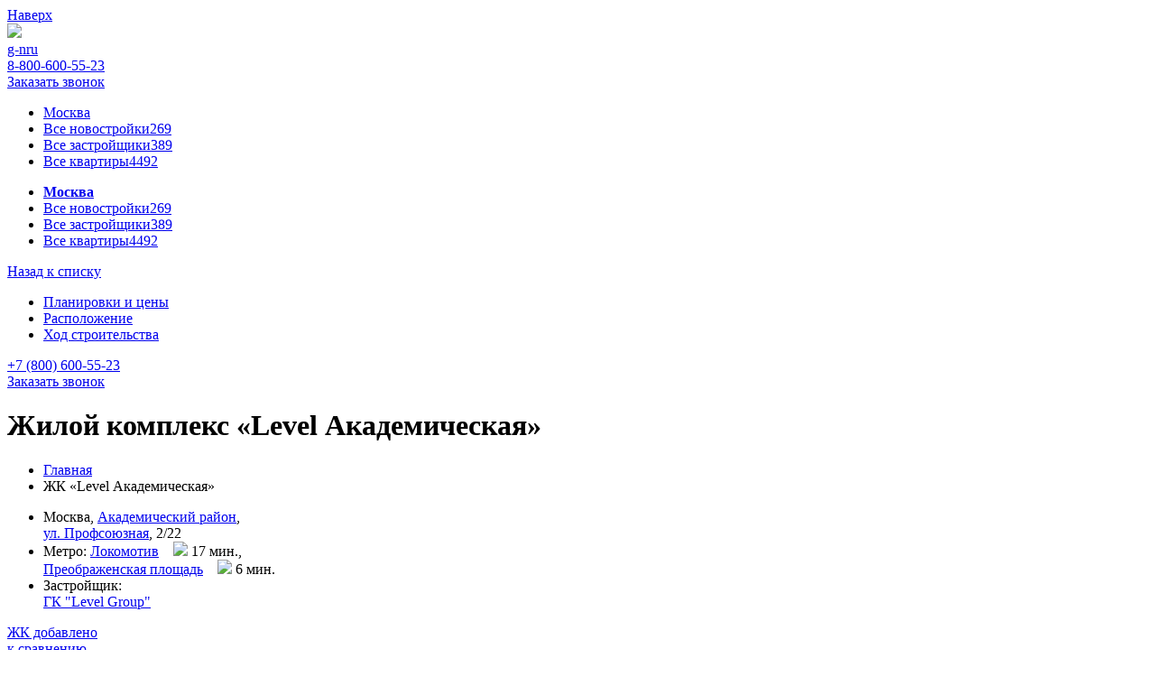

--- FILE ---
content_type: text/html; charset=UTF-8
request_url: https://www.g-n.ru/zhk-level-amurskaya/?f_k=$kv_type
body_size: 45220
content:
<!DOCTYPE html>
<html>
<head>
	<meta http-equiv="Content-Type" content="text/html; charset=UTF-8" />
<meta name="robots" content="index, follow" />
<meta name="keywords" content="Level Академическая Москвы" />
<meta name="description" content="Продажа квартир в Level Академическая. Описание, фото, цены, планировки квартир" />
<link href="/bitrix/cache/css/yp/portal_inner/template_ce5017c23060033e02f31c4ab99a8134/template_ce5017c23060033e02f31c4ab99a8134_v1.css?176891129812075" type="text/css" rel="stylesheet" data-template-style="true"/>
	<title>Level Академическая Москвы - планировки квартир на сайте от официального застройщика ГК &quot;Level Group&quot;, цены на квартиры в жилом комплексе, ипотека, акции, отзывы</title>
	<meta name="format-detection" content="telephone=no">
	<!-- viewport -->
		<meta name="viewport" content="width=device-width, initial-scale=1.0">
	<!-- style panel -->
	<meta name="theme-color" content="#fd1313">
	<meta name="msapplication-navbutton-color" content="#fd1313">
	<meta name="apple-mobile-web-app-status-bar-style" content="#fd1313">
	<!-- fonts -->
	<link href="https://fonts.googleapis.com/css?family=Roboto:300,400,400i,700&amp;subset=cyrillic,cyrillic-ext" rel="stylesheet">	
 
	<link rel="stylesheet" type="text/css" href="/local/css/style.css?v=9963">
	<link rel="stylesheet" type="text/css" href="/local/css/custom.css?v=9963">
	<!-- jq -->
	
	
	
 
	
	
 
	
        		 <!-- Google Tag Manager -->
	
	<!-- End Google Tag Manager -->   

 
	</head>
<body>
	<!-- Google Tag Manager (noscript) -->
	<noscript><iframe src="https://www.googletagmanager.com/ns.html?id=GTM-5SBFQ3D"
	height="0" width="0" style="display:none;visibility:hidden"></iframe></noscript>
	<!-- End Google Tag Manager (noscript) -->

    	<div id="panel">
			</div>
<!-- begin container_main  -->

 
<div class="container_main">
	<a class="back_top_line" href="#">
		<span>
			Наверх
		</span>
	</a>
	<a class="compare_fixed compare_url compare_nums" href="/compare/"></a>


	<div class="login_line" id="jk_panel" style="display:none;">
		<div class="wmain">
			<ul class="ll_nav">
				<li><a class="lln_edit" id="jk_edit_linc" href="#">Редактировать ЖК</a></li>
						</ul>
			<ul class="ll_lk">  
				<li><a href="/cp/">Личный кабинет</a></li>
				<li><a href="/?logout=yes">Выход</a></li>
			</ul>
		</div>
	</div>
    	<!-- begin hl_top  -->
	<div class="hl_top hl_top_inner hl_article">
		<div class="wmain">
			<a class="hl_btn_back btn_back_SIT"  href="/novostrojki/"></a>

			<a class="hl_logo" href="/">
				<img src="/local/img/f_logo.svg">
				<div class="logo_name">g-n<i></i>ru</div>
			</a>
 
 
 		
 

			<div class="nav_mobile_btn"></div>

						<div class="hni_right phone_zah" >
				<a class="hni_phone p_phones" href="tel:8-800-600-55-23"> 8-800-600-55-23</a>
				<div class="hni_call" >
					<a href="#">Заказать звонок</a>
				</div>
			</div>

			
			 
<ul class="hl_nav" >
	<li class="s_li" style="border-left: 0px; "><a style="padding-right: 30px;" class="showCitList" href="#showCitList">Москва</a></li>
	<li><a href="/">Все новостройки<span>269</span></a></li>
	<li><a href="/zastrojshhiki/">Все застройщики<span>389</span></a></li>
	<li><a href="/kvartiry/">Все квартиры<span>4492</span></a></li>
</ul>
 
 
			<div class="nav_mobile_block">
			 
<ul class="hl_nav" >
	<li class="s_li"><a class="showCitList" href="#showCitList" style="font-weight: bold;">Москва</a></li>
	<div class="nmb_line"></div>
	<li><a href="/">Все новостройки<span>269</span></a></li>
	<li><a href="/zastrojshhiki/">Все застройщики<span>389</span></a></li>
	<li><a href="/kvartiry/">Все квартиры<span>4492</span></a></li>
	
</ul>
 

	
				<div class="clr"></div>
							</div>
					</div>
	</div>
	
	<!-- end hl_top -->
	<!-- begin container_inner  -->
	<div class="container_inner" id="main_cont">
 
 		
 

 

 
 









<input type="hidden" value="ЖК «Level Академическая»" id="jk_name"  >
<input type="hidden" value="info@g-n.ru" id="jk_email" data-val="jk_email">
<input type="hidden" value="zhk-level-amurskaya" id="jk_code" data-val="jk_code">
<input type="hidden" value="55.808604,37.758644" id="jk_point" data-val="jk_point">
<input type="hidden" value="235288" id="jk_id" data-val="jk_id">
<input type="hidden" value="-" id="calb_id" >
<div class="head_nav_inner_block">
	<div class="head_nav_inner_main">
		<div class="wmain">
			<a class="hni_btn_back btn_back_SIT"   href="/">Назад к списку</a>
			<div class="head_nav_inner_list_main">
				<ul class="head_nav_inner_list">
																<li><a class="yakorlift"  data-url="/zhk-level-amurskaya/kvartiry/" href="#jk_kv_filter_form"><span>Планировки и цены</span></a></li>
																<li><a class="yakorlift"  data-url="/zhk-level-amurskaya/infrastruktura/" href="#komplex_infrast"><span>Расположение</span></a></li>
																					<li><a class="yakorlift"  data-url="" href="#jk_hod"><span>Ход строительства</span></a></li>
									</ul>
			</div>
			<div class="hni_right">
									<a class="hni_phone kbh_phone" href="tel:78006005523">+7 (800) 600-55-23</a>
					
								<div class="hni_call">
					<a class="open_call_form " href="#">Заказать звонок</a>
				</div>
			</div>
		</div>
	</div>	
</div>
<div class="ci_header">
	<div class="wmain">
		<h1>Жилой комплекс «Level Академическая»</h1>
		<ul class="crumbs">
			<li><a href="/">Главная</a></li>
			<li><span>ЖК «Level Академическая»</span></li>
		</ul>
	</div>
</div>
<div class="komplex_head_info">
	<div class="wmain">
		<div class="klp_head">
			<ul class="komplex_head_info_nav">
									<li class="klhn_ico_area"  >
												Москва, 
																		
							<a href="/raion-akademicheskiy-rayon/"><span>Академический район</span></a>,<br/>
							
																												 <a href="/ulica-ul-profsoyuznaya/"><span>ул. Профсоюзная</span></a>, 2/22											</li>
								
									<li class="klhn_ico_metro h_metro_l">
						Метро:  
																			<span class="h_metro_lokomotiv"> 
								<a href="/metro-lokomotiv/"><span>Локомотив</span></a>
							</span>
														<span>&nbsp;&nbsp;
							  	
						 		<img src="/local/img/complex_head_info_ico_people.png"> 
																					17 мин., </span>							<span class="h_metro_preobrazhenskaya-ploshchad"> 
								<a href="/metro-preobrazhenskaya-ploshchad/"><span>Преображенская площадь</span></a>
							</span>
														<span>&nbsp;&nbsp;
							  								<img src="/local/img/complex_head_info_ico_transport.png">
																					6 мин</span>. 
					</li>
				 													<li class="klhn_ico_bild">
						Застройщик: <br><a href="/zastrojshhiki/gk-level-group/"><span>ГК &quot;Level Group&quot;</span></a>
					</li>
				

 
			</ul>
			<a href="/compare/" class="compare_head compare_url"  >
				<div class="compare_head_num compare_nums"></div>
				<div class="compare_head_text">
					ЖК добавлено
					<br>
					<span>
						к сравнению
					</span>
				</div>
			</a>
		</div>
	</div>
</div>
<div id="map_"></div>
	 

	<div class="komplex_gall">
							<div class="komplex_head_slider_nav">
					<div class="komplex_head_slider_prev"></div>
					<div class="komplex_head_slider_next"></div>
				</div>
				  
			<div id="komplex_gall_big" class="komplex_gall_big owl-carousel">
									<div class="item" data-id="1">
					   	<meta property="og:image" content="https://g-n.ru/upload/resize_cache/iblock/fd6/799_450_1/3iiswz4fc9cjzagrwxq6gaht4c86cohv.jpg" />
    					<link rel="image_src" href="https://g-n.ru/upload/resize_cache/iblock/fd6/799_450_1/3iiswz4fc9cjzagrwxq6gaht4c86cohv.jpg" />
						<div class="kgb_inner">
							<span href="/upload/resize_cache/iblock/fd6/1920_1080_1c328cd2d7055ecd121677b466e0a26cb/3iiswz4fc9cjzagrwxq6gaht4c86cohv.jpg"   >
								<img class="owl-lazy" data-src="/upload/resize_cache/iblock/fd6/799_450_1/3iiswz4fc9cjzagrwxq6gaht4c86cohv.jpg" >
							</span>
						</div>
					</div>
	 								<div class="item" data-id="2">
					   	<meta property="og:image" content="https://g-n.ru/upload/resize_cache/iblock/8c7/799_450_1/8ga9pz4fa8ykjugjtzztpbvdxixzgvf6.jpg" />
    					<link rel="image_src" href="https://g-n.ru/upload/resize_cache/iblock/8c7/799_450_1/8ga9pz4fa8ykjugjtzztpbvdxixzgvf6.jpg" />
						<div class="kgb_inner">
							<span href="/upload/resize_cache/iblock/8c7/1920_1080_1c328cd2d7055ecd121677b466e0a26cb/8ga9pz4fa8ykjugjtzztpbvdxixzgvf6.jpg"   >
								<img class="owl-lazy" data-src="/upload/resize_cache/iblock/8c7/799_450_1/8ga9pz4fa8ykjugjtzztpbvdxixzgvf6.jpg" >
							</span>
						</div>
					</div>
	 								<div class="item" data-id="3">
					   	<meta property="og:image" content="https://g-n.ru/upload/resize_cache/iblock/1f2/799_450_1/ewxrnf1ctfqqjmwulqzols4oj3a03pqq.jpg" />
    					<link rel="image_src" href="https://g-n.ru/upload/resize_cache/iblock/1f2/799_450_1/ewxrnf1ctfqqjmwulqzols4oj3a03pqq.jpg" />
						<div class="kgb_inner">
							<span href="/upload/resize_cache/iblock/1f2/1920_1080_1c328cd2d7055ecd121677b466e0a26cb/ewxrnf1ctfqqjmwulqzols4oj3a03pqq.jpg"   >
								<img class="owl-lazy" data-src="/upload/resize_cache/iblock/1f2/799_450_1/ewxrnf1ctfqqjmwulqzols4oj3a03pqq.jpg" >
							</span>
						</div>
					</div>
	 								<div class="item" data-id="4">
					   	<meta property="og:image" content="https://g-n.ru/upload/resize_cache/iblock/dfe/799_450_1/3cn7d8ndiu01hzchggb10jvw07qe7ut3.jpg" />
    					<link rel="image_src" href="https://g-n.ru/upload/resize_cache/iblock/dfe/799_450_1/3cn7d8ndiu01hzchggb10jvw07qe7ut3.jpg" />
						<div class="kgb_inner">
							<span href="/upload/resize_cache/iblock/dfe/1920_1080_1c328cd2d7055ecd121677b466e0a26cb/3cn7d8ndiu01hzchggb10jvw07qe7ut3.jpg"   >
								<img class="owl-lazy" data-src="/upload/resize_cache/iblock/dfe/799_450_1/3cn7d8ndiu01hzchggb10jvw07qe7ut3.jpg" >
							</span>
						</div>
					</div>
	 								<div class="item" data-id="5">
					   	<meta property="og:image" content="https://g-n.ru/upload/resize_cache/iblock/9c4/799_450_1/paibzp0tw1446ew81fshwbzjnyk4mqri.jpg" />
    					<link rel="image_src" href="https://g-n.ru/upload/resize_cache/iblock/9c4/799_450_1/paibzp0tw1446ew81fshwbzjnyk4mqri.jpg" />
						<div class="kgb_inner">
							<span href="/upload/resize_cache/iblock/9c4/1920_1080_1c328cd2d7055ecd121677b466e0a26cb/paibzp0tw1446ew81fshwbzjnyk4mqri.jpg"   >
								<img class="owl-lazy" data-src="/upload/resize_cache/iblock/9c4/799_450_1/paibzp0tw1446ew81fshwbzjnyk4mqri.jpg" >
							</span>
						</div>
					</div>
	 								<div class="item" data-id="6">
					   	<meta property="og:image" content="https://g-n.ru/upload/resize_cache/iblock/61c/799_450_1/dag7qtxzj7625lwu8hupysbb1rs4kiyk.jpg" />
    					<link rel="image_src" href="https://g-n.ru/upload/resize_cache/iblock/61c/799_450_1/dag7qtxzj7625lwu8hupysbb1rs4kiyk.jpg" />
						<div class="kgb_inner">
							<span href="/upload/resize_cache/iblock/61c/1920_1080_1c328cd2d7055ecd121677b466e0a26cb/dag7qtxzj7625lwu8hupysbb1rs4kiyk.jpg"   >
								<img class="owl-lazy" data-src="/upload/resize_cache/iblock/61c/799_450_1/dag7qtxzj7625lwu8hupysbb1rs4kiyk.jpg" >
							</span>
						</div>
					</div>
	 								<div class="item" data-id="7">
					   	<meta property="og:image" content="https://g-n.ru/upload/resize_cache/iblock/eb5/799_450_1/irtztbo074xppnln5gn9i23zwkjtl6x3.jpg" />
    					<link rel="image_src" href="https://g-n.ru/upload/resize_cache/iblock/eb5/799_450_1/irtztbo074xppnln5gn9i23zwkjtl6x3.jpg" />
						<div class="kgb_inner">
							<span href="/upload/resize_cache/iblock/eb5/1920_1080_1c328cd2d7055ecd121677b466e0a26cb/irtztbo074xppnln5gn9i23zwkjtl6x3.jpg"   >
								<img class="owl-lazy" data-src="/upload/resize_cache/iblock/eb5/799_450_1/irtztbo074xppnln5gn9i23zwkjtl6x3.jpg" >
							</span>
						</div>
					</div>
	 								<div class="item" data-id="8">
					   	<meta property="og:image" content="https://g-n.ru/upload/resize_cache/iblock/853/799_450_1/bpv8mpfhkz08ibn404yicl697h72b8d4.jpg" />
    					<link rel="image_src" href="https://g-n.ru/upload/resize_cache/iblock/853/799_450_1/bpv8mpfhkz08ibn404yicl697h72b8d4.jpg" />
						<div class="kgb_inner">
							<span href="/upload/resize_cache/iblock/853/1920_1080_1c328cd2d7055ecd121677b466e0a26cb/bpv8mpfhkz08ibn404yicl697h72b8d4.jpg"   >
								<img class="owl-lazy" data-src="/upload/resize_cache/iblock/853/799_450_1/bpv8mpfhkz08ibn404yicl697h72b8d4.jpg" >
							</span>
						</div>
					</div>
	 								<div class="item" data-id="9">
					   	<meta property="og:image" content="https://g-n.ru/upload/resize_cache/iblock/e3b/799_450_1/rmidu8ow4fyfsfwj6ypu867sseysog07.jpg" />
    					<link rel="image_src" href="https://g-n.ru/upload/resize_cache/iblock/e3b/799_450_1/rmidu8ow4fyfsfwj6ypu867sseysog07.jpg" />
						<div class="kgb_inner">
							<span href="/upload/resize_cache/iblock/e3b/1920_1080_1c328cd2d7055ecd121677b466e0a26cb/rmidu8ow4fyfsfwj6ypu867sseysog07.jpg"   >
								<img class="owl-lazy" data-src="/upload/resize_cache/iblock/e3b/799_450_1/rmidu8ow4fyfsfwj6ypu867sseysog07.jpg" >
							</span>
						</div>
					</div>
	 								<div class="item" data-id="10">
					   	<meta property="og:image" content="https://g-n.ru/upload/resize_cache/iblock/5e3/799_450_1/un0iu42ezsaazbmweq6j80w0rhbg274t.jpg" />
    					<link rel="image_src" href="https://g-n.ru/upload/resize_cache/iblock/5e3/799_450_1/un0iu42ezsaazbmweq6j80w0rhbg274t.jpg" />
						<div class="kgb_inner">
							<span href="/upload/resize_cache/iblock/5e3/1920_1029_1c328cd2d7055ecd121677b466e0a26cb/un0iu42ezsaazbmweq6j80w0rhbg274t.jpg"   >
								<img class="owl-lazy" data-src="/upload/resize_cache/iblock/5e3/799_450_1/un0iu42ezsaazbmweq6j80w0rhbg274t.jpg" >
							</span>
						</div>
					</div>
	 								<div class="item" data-id="11">
					   	<meta property="og:image" content="https://g-n.ru/upload/resize_cache/iblock/b58/799_450_1/u9le90hgzgfpydtjt8z3mr878wif9v6c.jpg" />
    					<link rel="image_src" href="https://g-n.ru/upload/resize_cache/iblock/b58/799_450_1/u9le90hgzgfpydtjt8z3mr878wif9v6c.jpg" />
						<div class="kgb_inner">
							<span href="/upload/resize_cache/iblock/b58/1920_1080_1c328cd2d7055ecd121677b466e0a26cb/u9le90hgzgfpydtjt8z3mr878wif9v6c.jpg"   >
								<img class="owl-lazy" data-src="/upload/resize_cache/iblock/b58/799_450_1/u9le90hgzgfpydtjt8z3mr878wif9v6c.jpg" >
							</span>
						</div>
					</div>
	 						</div>
							<div id="komplex_gall_th" class="komplex_gall_th owl-carousel owl-thumbs">
											<div class="item" data-id="0">
							<div class="kgt_inner">
								<img src="/upload/resize_cache/iblock/fd6/75_55_2/3iiswz4fc9cjzagrwxq6gaht4c86cohv.jpg">
							</div>
						</div>
		 									<div class="item" data-id="1">
							<div class="kgt_inner">
								<img src="/upload/resize_cache/iblock/8c7/75_55_2/8ga9pz4fa8ykjugjtzztpbvdxixzgvf6.jpg">
							</div>
						</div>
		 									<div class="item" data-id="2">
							<div class="kgt_inner">
								<img src="/upload/resize_cache/iblock/1f2/75_55_2/ewxrnf1ctfqqjmwulqzols4oj3a03pqq.jpg">
							</div>
						</div>
		 									<div class="item" data-id="3">
							<div class="kgt_inner">
								<img src="/upload/resize_cache/iblock/dfe/75_55_2/3cn7d8ndiu01hzchggb10jvw07qe7ut3.jpg">
							</div>
						</div>
		 									<div class="item" data-id="4">
							<div class="kgt_inner">
								<img src="/upload/resize_cache/iblock/9c4/75_55_2/paibzp0tw1446ew81fshwbzjnyk4mqri.jpg">
							</div>
						</div>
		 									<div class="item" data-id="5">
							<div class="kgt_inner">
								<img src="/upload/resize_cache/iblock/61c/75_55_2/dag7qtxzj7625lwu8hupysbb1rs4kiyk.jpg">
							</div>
						</div>
		 									<div class="item" data-id="6">
							<div class="kgt_inner">
								<img src="/upload/resize_cache/iblock/eb5/75_55_2/irtztbo074xppnln5gn9i23zwkjtl6x3.jpg">
							</div>
						</div>
		 									<div class="item" data-id="7">
							<div class="kgt_inner">
								<img src="/upload/resize_cache/iblock/853/75_55_2/bpv8mpfhkz08ibn404yicl697h72b8d4.jpg">
							</div>
						</div>
		 									<div class="item" data-id="8">
							<div class="kgt_inner">
								<img src="/upload/resize_cache/iblock/e3b/75_55_2/rmidu8ow4fyfsfwj6ypu867sseysog07.jpg">
							</div>
						</div>
		 									<div class="item" data-id="9">
							<div class="kgt_inner">
								<img src="/upload/resize_cache/iblock/5e3/75_55_2/un0iu42ezsaazbmweq6j80w0rhbg274t.jpg">
							</div>
						</div>
		 									<div class="item" data-id="10">
							<div class="kgt_inner">
								<img src="/upload/resize_cache/iblock/b58/75_55_2/u9le90hgzgfpydtjt8z3mr878wif9v6c.jpg">
							</div>
						</div>
		 							</div>
							
 	</div>
    <div style="display:none;" class="counter">
      <span class="current-item"></span>/<span class="max-items"></span>
    </div>

	
	<style type="text/css">
 
	</style>


<div class="komplex_description">
	<div class="wmain">
		 
		<h2>Описание и стоимость</h2>
		<ul class="komplex_description_price_list hl_kv_typs">
			<li class="main_price_0" style='display:none'>
				<a data-val="0" href="#styd"   >Студия</a>
				<span>
											от 17 675 351  руб.									</span>
			</li>
		
			<li class="main_price_1" style='display:none'>
				<a data-val="1" href="#1komn" class="not_st">1-комнатные</a>
				<span>
											<i>нет данных</i>
									</span>
			</li>

			<li class="main_price_6" style='display:none'>
				<a data-val="6" href="#6komn" class="not_st">Евро 2-комнатные</a>
				<span>
											от 30 990 981  руб.									</span>
			</li>

			<li class="main_price_2" style='display:none'>
				<a data-val="2" href="#2komn" class="not_st">2-комнатные</a>
				<span>
											<i>нет данных</i>
									</span>
			</li>

			<li class="main_price_7" style='display:none'>
				<a data-val="7" href="#7komn" class="not_st">Евро 3-комнатные</a>
				<span>
											от 57 936 466  руб.									</span>
			</li>
			<li class="main_price_3" style='display:none'>
				<a data-val="3" href="#3komn" class="not_st">3-комнатные</a>
				<span>
					 
											<i>нет данных</i>
									</span>
			</li>
			<li class="main_price_8" style='display:none'>
				<a data-val="8" href="#8komn" class="not_st">Евро 4-комнатные</a>
				<span>
											от 80 266 274  руб.									</span>
			</li>
			<li class="main_price_4" style='display:none'>
				<a data-val="4" href="#4komn" class="not_st">4-комнатные</a>
				<span>
													<i>нет данных</i>
										</span>
			</li>

			<li class="main_price_5" style='display:none'>
				<a data-val="5" href="#5komn" >5+ комнатные</a>
				<span>
											от 165 943 176  руб.									</span>
			</li>
		</ul>
 		 

		<div class="komplex_description_content" style="margin-top: 24px;"  >
			<div class="komplex_description_text" >
								<div class="dettext" style="height:260px;  margin-top: 0px;  " >
					<meta property="og:description" content="В ЖК «Level Академическая» представлены редкие форматы квартир - лоты с патио, с трёхсторонними моллированными окнами, выходящими на три стороны света и оконным проемом в ванной. Самые потрясающие виды будут окружать жителей комплекса и заряжать энергией мегаполиса. Территория закрыта от посторонних, обустроен двор, позволяющий получить качественную перезагрузку. Продумано зонирование пространства, оборудованы детская игровая площадка и спортивные зоны, созданы приватные места для работы и отдыха на свежем воздухе." />
					В ЖК «Level Академическая» представлены редкие форматы квартир - лоты с патио, с трёхсторонними моллированными окнами, выходящими на три стороны света и оконным проемом в ванной. Самые потрясающие виды будут окружать жителей комплекса и заряжать энергией мегаполиса. Территория закрыта от посторонних, обустроен двор, позволяющий получить качественную перезагрузку. Продумано зонирование пространства, оборудованы детская игровая площадка и спортивные зоны, созданы приватные места для работы и отдыха на свежем воздухе.				</div>
				<div style="display:none;" class="btn_slide_text btn_slide_det" data-open="0">
					<a data-st="0" href="#"><span>Читать все</span></a>
				</div>

				<div  class="complex_get_present open_pres_form">
					<a href="#">Получите презентацию объекта</a>
				</div>
			</div>

			<div class="komplex_description_char"  >
				<h3>Характеристики ЖК</h3>
				<ul class="komplex_description_char_list">
											<li>
							<span>Сроки сдачи литеров</span> 
							<span>
																	Сдан								, 									1 кв. 2026															</span>
						</li>
																<li>
							<span>Корпусов</span> <span>1</span>
						</li>
					
											<li>
							<span>Класс ЖК</span> <span>Бизнес</span>
						</li>
					
											<li>
							<span>Тип дома</span> <span>Монолитный</span>
						</li>
					
											<li>
							<span>Высота потолков</span> <span>3,02 м.</span>
						</li>
										
				</ul>
			</div>
		</div>

 
	</div>
</div>

<div class="peoples_rating">
	<div class="wmain">
		<h2>Народный рейтинг на основании 3 оценок пользователей</h2>
		<div class="peoples_rating_content">	
				<div class="prc_all prc_all_4">
					<div class="prc_num">
						4.8					</div>

					<div class="prc_rating">
						<span>Рейтинг</span>
						<div class="prc_good">
							Отлично						</div>
					</div>
					<div class="prc_otz">
												<ul class="prc_all_list">
															<li class="select"></li>
															<li class="select"></li>
															<li class="select"></li>
															<li class="select"></li>
															<li class="select select_8"></li>
													</ul>

						<a data-url="" class="yakorlift" href="#revers">Читать отзывы</a> 
					</div>
				</div>

			<ul class="prc_other">
				<li class="prc_other_location">
										
						<div class="prc_other_head">
							<div class="prc_other_num">
									5.0							</div>
							<ul class="prc_other_list">
																	<li class="select" ></li>
																	<li class="select" ></li>
																	<li class="select" ></li>
																	<li class="select" ></li>
																	<li class="select" ></li>
															</ul>
						</div>

						<div class="prc_other_name">
							<span>
								Оценка места расположения
									<div class="hover_plashka_tooltype hover_plashka_rating_main">
									<div class="hover_plashka_rating">
																				
										<ul class="hover_plashka_rating_list">
											<li>
												<ul class="hpr_list_ico">
													<li></li>
													<li></li>
													<li></li>
													<li></li>
													<li></li>
												</ul>
												<div style="width: 216.66666666667px; background: #50b848;" class="hpr_progress"></div>
												<div class="hprl_num">
													3												</div>
											</li>
											<li>
												<ul class="hpr_list_ico">
													<li></li>
													<li></li>
													<li></li>
													<li></li>
												</ul>
												<div style="width: 40px; background: #7bcb10;" class="hpr_progress"></div>
												<div class="hprl_num">
													0												</div>
											</li>
											<li>
												<ul class="hpr_list_ico">
													<li></li>
													<li></li>
													<li></li>
												</ul>
												<div style="width: 34px; background: #ff7c03;" class="hpr_progress"></div>
												<div class="hprl_num">
													0												</div>
											</li>
											<li>
												<ul class="hpr_list_ico">
													<li></li>
													<li></li>
												</ul>
												<div style="width: 2px; background: #fd1313;" class="hpr_progress"></div>
												<div class="hprl_num">
													0												</div>
											</li>
											<li>
												<ul class="hpr_list_ico">
													<li></li>
												</ul>
												<div style="width: 1px; background: #cd0700;" class="hpr_progress"></div>
												<div class="hprl_num">
													0												</div>
											</li>
										</ul>
									</div>
								</div>
							</span>
						</div>
									</li>
						<li class="prc_other_komplex">
													<div class="prc_other_head">						 
																<div class="prc_other_num">
									4.7								</div>
								<ul class="prc_other_list">
																			<li class="select"  ></li>
																			<li class="select"  ></li>
																			<li class="select"  ></li>
																			<li class="select"  ></li>
																			<li class="select select_7"  ></li>
																	</ul>
							</div>
							<div class="prc_other_name">
								<span>
									Соотношение цены и качества
 									<div class="hover_plashka_tooltype hover_plashka_rating_main">
										<div class="hover_plashka_rating">
																					
											<ul class="hover_plashka_rating_list">
												<li>
													<ul class="hpr_list_ico">
														<li></li>
														<li></li>
														<li></li>
														<li></li>
														<li></li>
													</ul>
													<div style="width: 173.33333333333px; background: #50b848;" class="hpr_progress"></div>
													<div class="hprl_num">
														2													</div>
												</li>
												<li>
													<ul class="hpr_list_ico">
														<li></li>
														<li></li>
														<li></li>
														<li></li>
													</ul>
													<div style="width: 40px; background: #7bcb10;" class="hpr_progress"></div>
													<div class="hprl_num">
														1													</div>
												</li>
												<li>
													<ul class="hpr_list_ico">
														<li></li>
														<li></li>
														<li></li>
													</ul>
													<div style="width: 34px; background: #ff7c03;" class="hpr_progress"></div>
													<div class="hprl_num">
														0													</div>
												</li>
												<li>
													<ul class="hpr_list_ico">
														<li></li>
														<li></li>
													</ul>
													<div style="width: 2px; background: #fd1313;" class="hpr_progress"></div>
													<div class="hprl_num">
														0													</div>
												</li>
												<li>
													<ul class="hpr_list_ico">
														<li></li>
													</ul>
													<div style="width: 1px; background: #cd0700;" class="hpr_progress"></div>
													<div class="hprl_num">
														0													</div>
												</li>
											</ul>
										</div>
									</div>
								</span>
							</div>
													</li>
						<li class="prc_other_security">
													<div class="prc_other_head">
								<div class="prc_other_num">
								4.7																</div>
								<ul class="prc_other_list">
																			<li class="select"  ></li>
																			<li class="select"  ></li>
																			<li class="select"  ></li>
																			<li class="select"  ></li>
																			<li class="select select_7"  ></li>
																	</ul>
							</div>
							<div class="prc_other_name">
								<span>
									Строительство в срок
  									<div class="hover_plashka_tooltype hover_plashka_rating_main">
										<div class="hover_plashka_rating">
																					
											<ul class="hover_plashka_rating_list">
												<li>
													<ul class="hpr_list_ico">
														<li></li>
														<li></li>
														<li></li>
														<li></li>
														<li></li>
													</ul>
													<div style="width: 173.33333333333px; background: #50b848;" class="hpr_progress"></div>
													<div class="hprl_num">
														2													</div>
												</li>
												<li>
													<ul class="hpr_list_ico">
														<li></li>
														<li></li>
														<li></li>
														<li></li>
													</ul>
													<div style="width: 40px; background: #7bcb10;" class="hpr_progress"></div>
													<div class="hprl_num">
														1													</div>
												</li>
												<li>
													<ul class="hpr_list_ico">
														<li></li>
														<li></li>
														<li></li>
													</ul>
													<div style="width: 34px; background: #ff7c03;" class="hpr_progress"></div>
													<div class="hprl_num">
														0													</div>
												</li>
												<li>
													<ul class="hpr_list_ico">
														<li></li>
														<li></li>
													</ul>
													<div style="width: 2px; background: #fd1313;" class="hpr_progress"></div>
													<div class="hprl_num">
														0													</div>
												</li>
												<li>
													<ul class="hpr_list_ico">
														<li></li>
													</ul>
													<div style="width: 1px; background: #cd0700;" class="hpr_progress"></div>
													<div class="hprl_num">
														0													</div>
												</li>
											</ul>
										</div>
									</div>
								</span>
							</div>
													</li>
					</ul>
			</ul>
		</div>
	</div>
</div>



 

 
<div  id="jk_kv_filter_form" class="komplex_flat" style="position:relative;">
	<div class="wmain"> 
		<h2>Квартиры в ЖК «Level Академическая» — <br>цены и планировки</h2>
		<form method="post" action="/local/components/portal/jk.detail/ajax.php"  id="jk_kv_filterform">
			<input type="hidden" name="is_portal" value="y">
			<input type="hidden" name="action" value="kv_list">
			<input type="hidden" name="S_ID"  value="258828">
			<input type="hidden" name="kv_cnt" id="f_kv_cnt" value="8">
			<div class="komplex_flat_filtr_mobile">
				<div class="komplex_filtr_close_mobile">
					<span>закрыть</span>
				</div>
				<div class="komplex_flat_nav">
					  
						<div class="kfn_block kfn_room" >
							<div class="kfn_name">
								Количество комнат
							</div>   
							<ul class="nav_flat_list kv_types_list">
	 										 						<li> 
										<a style="width: 60px;" data-val="all" class="kv_f_all act"  data-id="f_kvtype_1" href="#">Все</a>
									</li>  
															 				
									<li class="f_stydia" >
										<a  style="padding: 0px 15px;" data-val="0" data-id="#f_kvtype_0"  href="#">Студия</a>
										<span style="display:none;"><input id="f_kvtype_0" type="checkbox" name="kv_type[]" value="0"></span>
									</li>
		 							
								
									

									
										
									<li>
										<span style="display:none;"><input id="f_kvtype_6" type="checkbox" name="kv_type[]" value="6"></span>
										<a style="padding: 0px 15px;" data-val="6" data-id="#f_kvtype_6" href="#">Евро 2</a>
									</li>
									


									
										
									<li>
										<span style="display:none;"><input id="f_kvtype_7" type="checkbox" name="kv_type[]" value="7"></span>
										<a style="padding: 0px 15px;" data-val="7" data-id="#f_kvtype_7" href="#">Евро 3</a>
									</li>
									
																		
									<li>
										<span style="display:none;"><input id="f_kvtype_8" type="checkbox" name="kv_type[]" value="8"></span>
										<a style="padding: 0px 15px;" data-val="8" data-id="#f_kvtype_8" href="#">Евро 4</a>
									</li>
											
																	<li>
										<span style="display:none;"><input id="f_kvtype_5" type="checkbox" name="kv_type[]" value="5"></span>
										<a data-val="5" data-id="#f_kvtype_5" href="#">5+</a>
									</li>
										
							</ul>	
 
						</div>

					 
					<div class="kfn_block kfn_area">
						<div class="kfn_name">
							Общая площадь
						</div>
												<input type="hidden" name="jk_id" id="jk_id" value="235288">
						<input type="hidden" name="p_num" id="p_num" value="1">
						<label class="in_style my_st">
							<span>от </span>
						
						<input 
						name="kv_f_plo_" 
						id="kv_f_plo" 
						class="in_style tpl_val num_onli data_min intval" 
						data-min="17" 
						data-val="0" 
						type="text" 
						value="17 кв. м" 
						data="17 кв. м" 
						data-tpl="num кв. м">
						</label>


						<input type="hidden" name="kv_f_plo" id="kv_f_plo_val" value="">
 				
						<input type="hidden" name="sort" id="sort_val" value="ASC">
						<input type="hidden" name="ts" id="ts_val" value="def">						
 						<a href="#sh"  class="JkKvFiltrBt">Показать</a>		
						 													
					</div>
														</div>
				<div class="klp_head klp_head_flats komplex_sotr" style="display:none;">
					<div class="sort_head" >
						<div class="sort_head_name">
							Сортировать по:
						</div>
						<ul class="sort_head_list f_sort_head_list">
							<li onclick="SetKvListSort($(this)); return false;" data-ts="ASC" data-sort="p" class="kv_sort"><span>Стоимости</span></li>
							<li onclick="SetKvListSort($(this)); return false;" data-ts="ASC" data-sort="s" class="kv_sort"><span>Сроку сдачи</span></li>
						</ul>
					</div>
				</div>
			</div>	
 
 
		</form>

		<a class="komplex_flat_filtr_btn" href="#">Показать фильтр</a>
	</div>
 
 
	<div class="bl_load_kv" style="display:block;">
		<div class="kompleks_list_loader">
			<span></span>
		</div>
	</div>
	<ul class="klp_flats_list" style="    margin-top: 18px;"  id="kv_list"  
	
	style="min-height: 752px;" >
				 
			 
	</ul>
			<div id="kv_load" class="komplex_flat_btn_all">
			<a class="btn_main" href="#">
				Показать еще
			</a>
		</div>
	
	


</div>

<div id="f_podborka" class="form_zahvat f_podborka">
	<form method="POST" action="/local/ajax/" onsubmit="SendPodbForm(); return false;">
		<input type="hidden" name="is_portal" value="y">
		<input type="hidden" name="S_ID"  value="258828">
		<input type="hidden" name="action" value="fzJk_bodborka">
		<input type="hidden" name="EMAIL_TO" value="info@g-n.ru">
		<input  type="hidden" name="jk_id" value="235288">
		<input  type="hidden" name="utm_content" class="utm_content" value="">
		<input  type="hidden" name="utm_source" class="utm_source" value="">
		<input  type="hidden" name="utm_medium" class="utm_medium" value="">
		<input  type="hidden" name="utm_term" class="utm_term" value="">
		<input  type="hidden" name="utm_campaign" class="utm_campaign" value="">	
		<input  type="hidden" name="amo_id" value="872601">
		 <input type="hidden" name="TEMA" value=" запрос подборки квартир">
		 <input  type="hidden" name="URL" value="https://g-n.ru/zhk-level-amurskaya/">

		 <input  type="hidden" name="1URL" value="https://g-n.ru/zhk-level-amurskaya/">
		<div class="form_zahvat_inner">
			<h3>
				Получите подборку свободных квартир с планировками и ценами
			</h3>
			<div class="fz_send_info">
				Высылаем <br>в течение <br>5 минут
			</div>
			<div class="fz_nav">
				<div class="if_block_slide if_price">
					<div class="ifs_title">
						Выберите этаж
					</div>
					<div class="input_slide">
						<div class="slid_main">
							<div class="slid form_z_etw" ></div>
						</div>
												<div class="if_block_slide_two_input">
							<input type="text" id="fz_ot"   class="intval" data-max="19" data-val="1" value="с 1-го" data="с 1-го">
							<input type="text" id="fz_po" class="intval" data-max="19" data-val="19" value="по 19-й" data="по 19-й">
						</div>

						<input type="hidden" value="Этаж с 1-го по 19-й " id='i_etaw' name="f_info[]">
	 
						
					</div>
				</div>
				<div class="kfn_block kfn_room">
					<div class="kfn_name">
						Количество комнат
					</div>
 					<input type="hidden" name="f_info[]" id='f_kv_types' value="">
					<ul class="nav_flat_list form_kv_types"> 						 
						<li >
							<a data-val="Студия" style="width: 128px;" class="kv_type_fz " href="#">Студия</a>
						</li>
							
													
							
												<li>
							<a data-val="5-комн" class="kv_type_fz" href="#">5+</a>
						</li>
						
												<li>
							<a style="    padding: 0px 7px;" data-val="Евро 2" class="kv_type_fz" href="#">Евро 2</a>
						</li>
						

												<li>
							<a style="    padding: 0px 7px;" data-val="Евро 3" class="kv_type_fz" href="#">Евро 3</a>
						</li>
						

												<li>
							<a style="    padding: 0px 7px;" data-val="Евро 4" class="kv_type_fz" href="#">Евро 4</a>
						</li>
						

					</ul>
 
				</div>
				<label class="fs_spec">
					<input class="check_style" name="f_info[]" id="cpec" value="СПЕЦПРЕДЛОЖЕНИЯ" type="checkbox"> Только <b>СПЕЦПРЕДЛОЖЕНИЯ</b>
				</label>
			</div>
			<div class="fz_contact">
				<div class="fz_cont_title">
					Контактная информация
				</div>
				<div class="fzc_input">
					<div class="fzc_input_block">
						<input class="in_style" type="text" name="name" value="Ваше имя" data="Ваше имя">
					</div>
					<div class="fzc_input_block">
						<input type="hidden" value="-" class="calb_id">
						<input class="in_style in_phone req" name="phone"   type="text" value="" placeholder="Ваш телефон*" data="Ваш телефон*">
					</div>
					<div class="fzc_input_block">
						<input class="in_style req" name="email" type="text" data-type="email" value="Ваш e-mail*" data="Ваш e-mail*">
					</div>
					<div class="fzc_input_block">
						<button class="btn_main" >Получить подборку квартир</button>
					</div>
				</div>
			</div>
		</div>	
	</form>
</div>

 
<div class="komplex_otdelka" id="komplex_otdelka" style="display:none;">
	<div class="wmain">
		<h2>Фото квартир с отделкой</h2>
		<div class="komplex_step_slider otdelka_sl">

		</div>
	</div>
</div>

 
 

	<div class="komplex_infra" id="komplex_infrast">
		<div class="wmain">
			<h2>Инфраструктура комплекса <br>на карте</h2> <br>
			<div class="komplex_infra_nav_main">	
				<ul class="komplex_infra_nav">
											<li class="select" id="bt_school" data-st="1">
							<div class="kin_ico">
								<i>
									<img src="/local/img/school_nav.png?v=2">
								</i>
							</div>
							<span>Школа</span>
						</li>
	 										<li class="select" id="bt_kinders" data-st="1">
							<div class="kin_ico">
								<i>
									<img src="/local/img/kinders_nav.png?v=2">
								</i>
							</div>
							<span>Детский сад</span>
						</li>
	 										<li class="select" id="bt_polyclinics" data-st="1">
							<div class="kin_ico">
								<i>
									<img src="/local/img/polyclinics_nav.png?v=2">
								</i>
							</div>
							<span>Поликлиника</span>
						</li>
	 										<li class="select" id="bt_shops" data-st="1">
							<div class="kin_ico">
								<i>
									<img src="/local/img/shops_nav.png?v=2">
								</i>
							</div>
							<span>Магазин</span>
						</li>
	 										<li class="select" id="bt_shop_centers" data-st="1">
							<div class="kin_ico">
								<i>
									<img src="/local/img/shop_centers_nav.png?v=2">
								</i>
							</div>
							<span>Торговый центр</span>
						</li>
	 										<li class="select" id="bt_stop_transport" data-st="1">
							<div class="kin_ico">
								<i>
									<img src="/local/img/stop_transport_nav.png?v=2">
								</i>
							</div>
							<span>Остановки общественного транспорта</span>
						</li>
	 								</ul>
			</div>
		</div>
		<div class="komplex_map">
			<div style="width: 100%; height: 100%;" id="map"></div>
		</div>
	</div>
	  
	 
	


	<div class="komplex_step komplex_step_s" data-id="235288">
		<div id="jk_hod" class="wmain" style="position: relative;">
			<h2>Ход строительства</h2>
	
				
						
			<div class="clr"></div>
				<div class="bl_load_st">
					<div class="kompleks_list_loader">
						<span></span>
					</div>
				</div>
			<div class="komplex_step_slider komplex_step_slider_ar">
			</div>
		</div>
	</div>

	
	<div id="revers"  class="coplex_otz">
		<div class="coplex_otz_inner">
			<div class="coplex_otz_content">
				<h2>Отзывы о ЖК «Level Академическая» <span>3</span></h2>
				<ul class="coplex_otz_list ReversList" >
											<li class="revItem">
							<div class="col_autor">
								<div class="col_autor_img col_autor_color_1">
									J								</div>
								<div class="col_autor_content">
									<div class="col_autor_name">
										JulS  									</div>
									 									<div class="col_autor_rating">
										<div class="col_autor_rating_num">5,0</div>
																				<ul class="col_autor_rating_list">
																							<li class="select" ></li>
																							<li class="select" ></li>
																							<li class="select" ></li>
																							<li class="select" ></li>
																							<li class="select" ></li>
																					</ul>
									
										<div class="hover_plashka_tooltype">
											<div class="hpt_title">
												Рейтинг
											</div>
																						<ul class="hpt_list">
																									<li> Оценка места расположения <span class="rev_color_4">5</span></li>
																																																												<li> Соотношение цены и качества <span class="rev_color_4">5</span></li>
																																																												<li> Строительство в срок <span class="rev_color_4">5</span></li>
																							</ul>
										</div>

									</div>
																		<div class="col_autor_data">
																		</div>
								</div>
							</div>
							<div class="col_text">
								<p>
									Однако аналогичных предложений по транспортной доступности, качеству отделки и перспективам за эту стоимость - нет. 
								</p>
							</div>
						</li>
											<li class="revItem">
							<div class="col_autor">
								<div class="col_autor_img col_autor_color_1">
									L								</div>
								<div class="col_autor_content">
									<div class="col_autor_name">
										Lёxus  									</div>
									 									<div class="col_autor_rating">
										<div class="col_autor_rating_num">5,0</div>
																				<ul class="col_autor_rating_list">
																							<li class="select" ></li>
																							<li class="select" ></li>
																							<li class="select" ></li>
																							<li class="select" ></li>
																							<li class="select" ></li>
																					</ul>
									
										<div class="hover_plashka_tooltype">
											<div class="hpt_title">
												Рейтинг
											</div>
																						<ul class="hpt_list">
																									<li> Оценка места расположения <span class="rev_color_4">5</span></li>
																																																												<li> Соотношение цены и качества <span class="rev_color_4">5</span></li>
																																																												<li> Строительство в срок <span class="rev_color_4">5</span></li>
																							</ul>
										</div>

									</div>
																		<div class="col_autor_data">
																		</div>
								</div>
							</div>
							<div class="col_text">
								<p>
									ЖК «Level Амурская» вошел в Топ-10 ЖК массового сегмента с самыми высокими темпами строительства  
								</p>
							</div>
						</li>
											<li class="revItem">
							<div class="col_autor">
								<div class="col_autor_img col_autor_color_1">
									А								</div>
								<div class="col_autor_content">
									<div class="col_autor_name">
										Александр_Марков  									</div>
									 									<div class="col_autor_rating">
										<div class="col_autor_rating_num">4,0</div>
																				<ul class="col_autor_rating_list">
																							<li class="select" ></li>
																							<li class="select" ></li>
																							<li class="select" ></li>
																							<li class="select" ></li>
																							<li  ></li>
																					</ul>
									
										<div class="hover_plashka_tooltype">
											<div class="hpt_title">
												Рейтинг
											</div>
																						<ul class="hpt_list">
																									<li> Оценка места расположения <span class="rev_color_4">5</span></li>
																																																												<li> Соотношение цены и качества <span class="rev_color_3">4</span></li>
																																																												<li> Строительство в срок <span class="rev_color_3">4</span></li>
																							</ul>
										</div>

									</div>
																		<div class="col_autor_data">
																		</div>
								</div>
							</div>
							<div class="col_text">
								<p>
									Студия, особенно в таком комплексе, да с развитой инфраструктурой, метро рядом, это просто класс. Скажем так, если бы мне в мои двадцать с хреном перепала студия в подобном жк, я бы радовался и не гундел&#41;&#41; 
								</p>
							</div>
						</li>
									</ul>
							
			</div>
 
			<form action="/local/ajax/"  id="JKReversF" onsubmit=" AjaxRev($(this));  return false;" data-cell="jk_cmment_form">
				<input type="hidden" name="S_ID"  value="258828">
				<input type="hidden" name="is_capt" class="is_capt"  data-val="r_capt" value="Y">
				<input type="hidden" name="action" value="JKRevers">
				<input type="hidden" name="jk_name" value="ЖК «Level Академическая»">
				<input type="hidden" name="jk_id" value="235288">
				<input type="hidden" name="URL" value="https://g-n.ru/zhk-level-amurskaya/">
				<input type="hidden" name="TEMA" value="Оставлен отзыв о ЖК  ">
				<input type="hidden" name="EMAIL_TO" value="info@g-n.ru">
 				<input type="hidden" name="email" value="" class="RevUserEmail">
				<div class="coplex_otz_sidebar popup_otz_mobile"  >
					<div class="popup_otz_mobile_close">
						<span>закрыть</span>
					</div>
					<h3>Оставить отзыв</h3>
					<div class="coplex_otz_sidebar_block">
						<div class="soc_inner_title">
							Ваши комментарии помогут людям сделать правильный выбор
						</div>
						<div class="soc_inner_form">
							<input class="in_style req" type="text" name="name" value="Как вас зовут*" data="Как вас зовут*">
														<textarea class="in_style" name="text" data="Текст отзыва">Текст отзыва</textarea>
						</div>
					</div>
					<div class="coplex_otz_sidebar_block">
						<div class="soc_inner_title">
							Оцените этот ЖК
						</div>
						<input type="hidden" value="0" name="loc_r" class="loc_r">
						<input type="hidden" value="0" name="jk_r" class="jk_r">
						<input type="hidden" value="0" name="nad_r" class="nad_r">


						<ul class="soc_inner_rating form_rlist">
							<li>
								<div class="soc_inner_rating_name">
									<span>Оценка места расположения</span>
									<span class="loc_rt"></span>
								</div>
								<ul data-t="loc_r" class="soc_inner_rating_list not_set">
									<li data-id="1"></li>
									<li data-id="2"></li>
									<li data-id="3"></li>
									<li data-id="4"></li>
									<li data-id="5"></li>
								</ul>
							</li>
							<li>
								<div class="soc_inner_rating_name">  
									<span>Соотношение цены и качества</span>
									<span class="jk_rt"></span>
								</div>
								<ul data-t="jk_r" class="soc_inner_rating_list not_set">
									<li data-id="1"></li>
									<li data-id="2"></li>
									<li data-id="3"></li>
									<li data-id="4"></li>
									<li data-id="5"></li>
								</ul>
							</li>
							<li>
								<div class="soc_inner_rating_name">
									<span>Строительство в срок</span>
									<span class="nad_rt"></span>
								</div>
								<ul data-t="nad_r" class="soc_inner_rating_list not_set">
									<li data-id="1"></li>
									<li data-id="2"></li>
									<li data-id="3"></li>
									<li data-id="4"></li>
									<li data-id="5"></li>
								</ul>
							</li>
						</ul>
					</div>

 
					<div class="coplex_otz_sidebar_block">
						<div class="soc_inner_title">
							Защита от роботов
						</div>
						<div class="soc_inner_kaptcha">
							<div id="r_capt"  ></div>
						</div>
					</div>
					<button class="btn_main coplex_otz_btn_send">Отправить отзыв</button>
				</div>
			</form>
		</div>
	</div>
	
 	
	<div class="komplex_similar">
			<div class="wmain">
				<div class="komplex_similar_head">
					<h2>В этом же районе</h2>
					<ul class="ksh_nav">
						<li><a class="BtLikeType act" data-load="1" data-type="list"   href="#"><span>Списком</span></a></li>
						<li><a class="BtLikeType " data-load="0" data-type="map" href="#"><span>На карте</span></a></li>
					</ul>
				</div>
			</div>
		<div id="LikeJKArea">
			
		</div>
 		
 
 
	</div>

	

<link rel="stylesheet" type="text/css" href="/local/css/owl.carousel.css?v=2133">
<link rel="stylesheet" type="text/css" href="/local/css/owl.theme.default.css?v=2133">


 



 


<div style="margin: 0; height: auto;" class="dev_filtr_btn_main">
	<ul class="dev_filtr_fixed">
		<li><a class="dff_phone showphone" href="#">Позвонить сейчас</a>
			<a style="display:none; font-size: 15px;" class="dff_phone bt_fix_phone" href="tel:78006005523">+7 (800) 600-55-23</a>
		</li>
		<li><a class="dff_call open_call_form" href="#">Заказать звонок</a></li>
	</ul>
</div>
 






<style type="text/css">
	.kfn_room .nav_flat_list li a {
		width: 46px;
	}
	 .sort_head_list li{
		font-size: 14px;
	}
	.klp_flats_footer .klp_flats_footer_r{
		    border: 1px solid #fd1313;
	}

	.klp_flats_footer .klp_flats_btn{
		border: none !important;
	}
 
	.rev_color_1{
		color: #C90303;
	}

	.rev_color_2{
		color: #ff7e00;
	}

	.rev_color_3{
		color: #80ce1b;
	}

	.rev_color_4{
		color: #50B848;
	}

	.slick-disabled{
 
		display: none !important; 
	}

	.y_bt{
	background: url(/local/img/bt_y.png) center no-repeat;
	width: 100%;
	height: 100%;
	position: absolute;
	top: 0px;
	left: 0px;
	background-size: 100px;

	}
	.y_bt:hover{
	background: url(/local/img/bt_y_hover.png) center no-repeat;
	background-size: 100px;

	}

	.fancybox-slide--video .fancybox-content {
	width  : 800px;
	height : 600px;
	max-width  : 80%;
	max-height : 80%;
	}

	.komplex_head_info_nav li {
		width: auto !important;
		max-width: 300px; 
	}

	 

	.klhn_ico_area {
    	background: url(/local/img/komplex_head_ico_area.png) no-repeat left 0px;
	}

</style>

	
	 
	</div>
 	  			 
	
<div class="nav_footer">
	<h2 class="ibt_title">Навигация по новостройкам</h2>
	<ul class="nav_footer_list nav_bt">
				
		<li>
			<a href="#" data-type="type">
				<i><img src="/local/img/nav_new_bottom_ico1.png"></i> <span>По комнатам</span>
			</a>
		</li>
				<li>
			<a href="#" data-type="usl">
				<i><img src="/local/img/nav_new_bottom_ico2.png"></i> <span>По условиям покупки</span>
			</a>
		</li>
		<li>
			<a href="#" data-type="class">
				<i><img src="/local/img/nav_new_bottom_ico3.png"></i> <span>По классу жилья</span>
			</a>
		</li>
				<li>
			<a href="#" data-type="sroki">
				<i><img src="/local/img/nav_new_bottom_ico4.png"></i> <span>По сроку сдачи</span>
			</a>
		</li>
						<li>
			<a href="#" data-type="street">
				<i><img src="/local/img/nav_new_bottom_ico5.png"></i> <span>По улицам</span>
			</a>
		</li>
		
		<li>
			<a href="#" data-type="jk">
				<i><img src="/local/img/nav_new_bottom_ico6.png"></i> <span>Жилые комплексы</span>
			</a>
		</li>
				<li>
			<a href="#" data-type="raion">
				<i><img src="/local/img/nav_new_bottom_ico7.png"></i> <span>По району</span>
			</a>
		</li>
							<li>
				<a href="#" data-type="price">
					<i><img src="/local/img/nav_new_bottom_ico8.png"></i> <span>По цене</span>
				</a>
			</li>
						<li>
			<a href="#" data-type="locs">
				<i><img src="/local/img/nav_new_bottom_ico9.png"></i> <span>По локации</span>
			</a>
		</li>
						<li>
			<a href="#" data-type="citys">
				<i><img src="/local/img/nav_new_bottom_ico13.png"></i> <span>по метро</span>
			</a>
		</li>
			</ul>
</div>
 
<div style="display: none;" class="popup_rgba nav_popup popups">
	<div class="popup_table">
		<div class="popup_cell">
			<div class="preloader">
				<div class="preloader-wrapper">
					<img src="/local/img/ajax-loader.gif"/>
				</div>
			</div>
			<div style="display: none;" class="popup_inner popups pu_fast_search">
				<a class="closeform" href="#"></a>
				<div class="pu_title">
					Быстрый поиск
				</div>
				<div class="pu_fast_search_inner">
					
				</div>
			</div>
			<div style="display: block;" class="popup_inner pu_nav_jk">
				<a class="closeform" href="#"></a>
				<div class="pu_nav_jk_inner">
					<div class="pu_nav_jk_l">
						<ul class="pu_nav_jk_list nav_pbt">
							
							<li data-type="jk"><a href="#"><i><span><img src="/local/img/nav_new_bottom_ico6.png"></span></i><span>Жилые комплексы</span></a></li>

									
								<li data-type="type"><a href="#"><i><span><img src="/local/img/nav_new_bottom_ico1.png"></span></i><span>По комнатам</span></a></li>
																						<li data-type="class"><a href="#"><i><span><img src="/local/img/nav_new_bottom_ico3.png"></span></i><span>По классу жилья</span></a></li>
																						<li data-type="sroki"><a  href="#"><i><span><img src="/local/img/nav_new_bottom_ico4.png"></span></i><span>По сроку сдачи</span></a></li>
																						<li data-type="usl"><a href="#"><i><span><img src="/local/img/nav_new_bottom_ico2.png"></span></i><span>По условиям покупки</span></a></li>
								
															<li data-type="price"><a href="#"><i><span><img src="/local/img/nav_new_bottom_ico8.png"></span></i><span>По цене</span></a></li>
															
								<li data-type="street"><a href="#"><i><span><img src="/local/img/nav_new_bottom_ico5.png"></span></i><span>По улицам</span></a></li>
															
								<li data-type="raion"><a href="#"><i><span><img src="/local/img/nav_new_bottom_ico7.png"></span></i><span>По району</span></a></li>
															
								<li data-type="locs"><a href="#"><i><span><img src="/local/img/nav_new_bottom_ico9.png"></span></i><span>По локации</span></a></li>
																						<li data-type="citys"><a href="#"><i><span><img src="/local/img/nav_new_bottom_ico13.png"></span></i><span>По метро</span></a></li>
													</ul>
					</div>
					<div class="pu_nav_jk_r">
						<div class="pu_nav_jk_title">
							Навигация по новостройкам
						</div>
						<div class="pu_nav_jk_scroll scroll_style"></div>
					</div>
				</div>
			</div>
		</div>
	</div>
</div> 
<style type="text/css">
	.nav_lists{
		display: none;
	}

</style>

 

 

		<div class="footer">
		<div class="wmain">
			<a class="f_logo" href="/">
				<img src="/local/img/f_logo.png">
			</a>
			<div class="f_copy">
				Все права защищены © 2026 г. g-n.ru			</div>
			<a class="f_btn_map" href="/karta/">
				<span>Карта сайта</span>
			</a>
 
				

			<a class="f_phone p_phones" href="tel:8-800-600-55-23"> 8-800-600-55-23</a>	
			<ul class="f_nav_mobile">
				<li><a target="_blank" href="http://leadgen.market">Реклама</a></li>
								<li><a href="/support/">Техподдержка</a></li>
			</ul>
			<div class="clr"></div>
			<div class="policy">
				 Отправляя любую форму на сайте, вы соглашаетесь с <a href="/upload/politics/privacy_policy_g-n_ru.doc">политикой конфиденциальности</a> данного сайта, а также на получение рассылки на электронную почту, указанную в заявке			</div>
		</div>
	</div>
	</div>

<div style="display: none;     z-index: 999999999999;" data-st="0" class="popup_rgba popups popup_rgba_main">
	<div class="popup_table">
		<div class="popup_cell">

			<div style="display: none;" class="popup_inner pu_call RevEmail popups">
				<a class="closeform close_f" href="#"></a>
				<div class="pu_quest_inner">
					<div class="pu_title">
						Авторизация
						<span>
							<i>
								Для публикации Вашего комментария оставьте свой e-mail (он не будет опубликован)
							</i>
						</span>
					</div>
					<form class="form_style" method="POST" onsubmit="SendRev('email'); return false;">
						<input type="hidden" name="S_ID"  value="258828">
						<div class="in_2 in_2_btn in_auth">
							<span>
								<input type="text" id="JKReversEmail" value="Ваш e-mail*" data="Ваш e-mail*">
							</span>
							<span>
								<button class="btn_main">
									Отправить
								</button>
							</span>
						</div>
 
						<div class="pu_auth_soc">
							<div class="pu_auth_soc_title">или авторизуйтесь через соц. сети</div>
							<ul class="pu_auth_soc_list">
								<li>
									<a class="pas_vk" id="pas_vk_rev" onclick="SendRev('vk');" href="#">ВКонтакте</a>
								</li>
								<li>
									<a class="pas_fb"  id="pas_fb_rev" onclick="SendRev('fb');" href="#">Facebook</a>
								</li>
								<li>
									<a class="pas_ok"  id="pas_ok_rev" onclick="SendRev('ok');" href="#">Одноклассники</a>
								</li>
							</ul>
						</div>
					</form>
				</div>
			</div>

			<div style="display: none;" id="pu_quest" class="popup_inner pu_good popups">
				<a class="closeform close_f" href="#" ></a>
				<div class="pu_quest_inner">
					<div class="pu_title">
						Спасибо!
						<span>
							В ближайшее время с вами свяжется наш специалист
						</span>
					</div>
					<div class="pu_good_btn">
						<a class="btn_back_str bt_cl close_f" href="/novostrojki/">Все новостройки</a>
					</div>
				</div>
			</div>

			<div style="display: none;" id="call_form" class="popup_inner pu_call popups">
				<a class="closeform close_f" href="#"></a>
				<div class="pu_quest_inner">
					<div class="pu_title">
						Закажите звонок
					</div>
										<form class="form_style" action="/local/ajax/" onsubmit="AjaxF($(this)); return false;" method="POST" data-cell="get_call">
						<input type="hidden" name="is_portal" value="y">
						<input type="hidden" name="action" value="GetCall">
						<input type="hidden" name="URL"  value="http://www.g-n.ru:443/zhk-level-amurskaya/">
						<input type="hidden" name="EMAIL_TO" class="f_email_to" value="">
						<input type="hidden" name="TEMA"  value=" заказ обратного звонка">
						<input  type="hidden" name="utm_source" class="utm_source" value="">
						<input  type="hidden" name="utm_term" class="utm_term" value="">
						<input  type="hidden" name="utm_campaign" class="utm_campaign" value="">
						<input  type="hidden" name="utm_content" class="utm_content" value="">	
						<input  type="hidden" name="utm_medium" class="utm_medium" value="">
						<input  type="hidden" name="jk_id" class="f_jk_id" value="">
						<input  type="hidden" name="amo_id" value="872593">
						<input type="hidden" name="S_ID"  value="258828">
						<input type="hidden" value="Y" class="no_calb"  >
						<input type="hidden" value="" class="calb_id"  >
						<div class="in_2">
							<span>
								<input type="text" value="Ваше имя" name="name" data="Ваше имя">
							</span>
							<span>
								<select name="f_info[]" class="select_style_time">
									<option></option>
									<option value="Удобное время - 9.00-12.00">9.00-12.00</option>
									<option value="Удобное время - 12.00-15.00">12.00-15.00</option>
									<option value="Удобное время - 15.00-19.00">15.00-19.00</option>
								</select>
		 
							</span>

														<style type="text/css">
							.select_style_time .placeholder{
								width: 150px !important;
							}
							</style>
						</div>
						<div class="in_2 in_2_btn">
							<span>
								<input class="in_phone req" data="Ваш телефон*" type="text" name="phone" placeholder="Ваш телефон*" value="" >
							</span>
							<span>
								<button class="btn_main">
									Заказать звонок
								</button>
							</span>
						</div>
					</form>
				</div>
			</div>

			<div style="display: none;" id="rezent_form" class="popup_inner pu_call rezent_form popups">
				<a class="closeform close_f" href="#"></a>
				<div class="pu_quest_inner">
					<div class="pu_title">
						Получите презентацию <span></span>
					</div>
										<form class="form_style" action="/local/ajax/" onsubmit="AjaxF($(this)); return false;" method="POST" data-cell="jk_get_prez">
						<input type="hidden" name="is_portal" value="y">
						<input type="hidden" name="action" value="GetPrez">
						<input type="hidden" name="URL"  value="http://www.g-n.ru:443/zhk-level-amurskaya/">
						<input type="hidden" name="EMAIL_TO" class="f_email_to" value="">
						<input type="hidden" name="S_ID"  value="258828">
						<input  type="hidden" name="jk_id" class="f_jk_id" value="">
						<input  type="hidden" name="TEMA" value=" запрос презентации">
						<input  type="hidden" name="utm_source" class="utm_source" value="">
						<input  type="hidden" name="utm_term" class="utm_term" value="">
						<input  type="hidden" name="utm_campaign" class="utm_campaign" value="">	
						<input  type="hidden" name="utm_content" class="utm_content" value="">
						<input  type="hidden" name="utm_medium" class="utm_medium" value="">
						<input  type="hidden" name="amo_id" value="872595">
						<input type="hidden" value="" class="calb_id">
						
						<div class="in_2">
							<span>
								<input type="text" value="Ваше имя" name="name" data="Ваше имя">
							</span>
 

														<style type="text/css">
							.select_style_time .placeholder{
								width: 150px !important;
							}
							</style>
								<span>
								<input type="text" value="Ваш E-mail" name="email" class="req" data-type="email" data="Ваш E-mail">
							</span>
						</div>
 

						<div class="in_2 in_2_btn">
							<span>
								<input class="in_phone req" type="text" placeholder="Ваш телефон*" data="Ваш телефон*" name="phone" value="" >
							</span>
							<span>
								<button class="btn_main">
									Получить презентацию
								</button>
							</span>
						</div>
					</form>
				</div>
			</div>
 
			<div style="display: none; " id="Pform_timer" class="popup_inner pu_timer popups">
				<a class="closeform close_f" href="#"></a>
				<div class="pu_timer_inner">
					<div class="pu_timer_right">
						  <div class="timer">
							   <div class="timer--clock">
							      <div class="minutes-group clock-display-grp">
							         <div class="first number-grp">
							            <div class="number-grp-wrp">
							               <div class="num num-0"><p>0</p></div>
							               <div class="num num-1"><p>1</p></div>
							               <div class="num num-2"><p>2</p></div>
							               <div class="num num-3"><p>3</p></div>
							               <div class="num num-4"><p>4</p></div>
							               <div class="num num-5"><p>5</p></div>
							               <div class="num num-6"><p>6</p></div>
							               <div class="num num-7"><p>7</p></div>
							               <div class="num num-8"><p>8</p></div>
							               <div class="num num-9"><p>9</p></div>
							            </div>
							         </div>
							         <div class="second number-grp">
							            <div class="number-grp-wrp">
							               <div class="num num-0"><p>0</p></div>
							               <div class="num num-1"><p>1</p></div>
							               <div class="num num-2"><p>2</p></div>
							               <div class="num num-3"><p>3</p></div>
							               <div class="num num-4"><p>4</p></div>
							               <div class="num num-5"><p>5</p></div>
							               <div class="num num-6"><p>6</p></div>
							               <div class="num num-7"><p>7</p></div>
							               <div class="num num-8"><p>8</p></div>
							               <div class="num num-9"><p>9</p></div>
							            </div>
							         </div>
							      </div>
							      <div class="clock-separator"><p>:</p></div>
							      <div class="seconds-group clock-display-grp">
							         <div class="first number-grp">
							            <div class="number-grp-wrp">
							               <div class="num num-0"><p>0</p></div>
							               <div class="num num-1"><p>1</p></div>
							               <div class="num num-2"><p>2</p></div>
							               <div class="num num-3"><p>3</p></div>
							               <div class="num num-4"><p>4</p></div>
							               <div class="num num-5"><p>5</p></div>
							               <div class="num num-6"><p>6</p></div>
							               <div class="num num-7"><p>7</p></div>
							               <div class="num num-8"><p>8</p></div>
							               <div class="num num-9"><p>9</p></div>
							            </div>
							         </div>
							         <div class="second number-grp">
							            <div class="number-grp-wrp">
							               <div class="num num-0"><p>0</p></div>
							               <div class="num num-1"><p>1</p></div>
							               <div class="num num-2"><p>2</p></div>
							               <div class="num num-3"><p>3</p></div>
							               <div class="num num-4"><p>4</p></div>
							               <div class="num num-5"><p>5</p></div>
							               <div class="num num-6"><p>6</p></div>
							               <div class="num num-7"><p>7</p></div>
							               <div class="num num-8"><p>8</p></div>
							               <div class="num num-9"><p>9</p></div>
							            </div>
							         </div>
							      </div>
							   </div>
							</div>
					</div>
					<div class="pu_timer_left">
						<div class="pu_title">
							В течение 2-х минут с вами свяжется менеджер
						</div>
						<div class="pu_timer_title_info">
							А пока оставьте свой e-mail, чтобы мы выслали планировки, цены и действующие акции
						</div>
			 

						<form class="form_style" action="/local/ajax/" onsubmit="AjaxF($(this)); return false;" method="POST" data-cell="jk_get_pl_email">
							<input type="hidden" name="is_portal" value="y">
							<input type="hidden" name="action" value="GetPlansPrice">
							<input type="hidden" name="URL"  value="http://www.g-n.ru:443/zhk-level-amurskaya/">
							<input type="hidden" name="EMAIL_TO" class="f_email_to" value="">
							<input  type="hidden" name="jk_id" class="f_jk_id" value="">
							<input  type="hidden" name="TEMA" value=" получить планировки, цены и действующие акции">
							<input  type="hidden" name="utm_source" class="utm_source" value="">
							<input  type="hidden" name="utm_term" class="utm_term" value="">
							<input  type="hidden" name="utm_medium" class="utm_medium" value="">
							<input  type="hidden" name="utm_campaign" class="utm_campaign" value="">	
							<input  type="hidden" name="utm_content" class="utm_content" value="">
							<input type="hidden" name="S_ID"  value="258828">
							<input  type="hidden" name="amo_id" value="872595">
							<input type="hidden" value="" class="calb_id"  >
							<input  type="hidden" name="phone" id="phone_if" value="">
							<div class="in_2 in_2_btn in_auth">
								<span>
									<input type="text" name="email" value="Ваш e-mail" data="Ваш e-mail">
								</span>
								<span>
									<button class="btn_main">
										Жду
									</button>
								</span>
							</div>
						</form>
					</div>
				</div>
			</div>

			<div style="display: none;" class="popup_inner pu_nav_jk pu_nav_rayon popups">
				<a class="closeform close_locs" href="#" ></a>
				<div class="pu_nav_jk_inner">
					<div class="pu_nav_jk_r">
						<div class="pu_nav_rayon_head">						
	<div class="pu_nav_jk_title">
		Выберите
	</div>
	<ul class="nav_flat_list f_nav_types_loc">
					<li><a data-id="#list_r" href="#">Районы</a></li>
			<style type="text/css">.Fbt_raions{display: block !important;}</style>
											<li><a data-id="#list_m" href="#">Метро</a></li>
			<style type="text/css">.Fbt_metro{display: block !important;}</style>
			</ul>
	<div class="pu_nav_rayon_head_right">
		<a class="pu_nav_rayon_btn_ok" href="#set"  onclick="GetFilterDat(); SendFiltr(); $('.popups').css('display', 'none'); return false;">Выбрать</a>
		<a class="pu_nav_rayon_btn_clear" href="#clear"><span>Очистить</span></a> 
	</div>
</div>


	<div class="pu_county_main okr_area_js" style="display:none;">
		<div class="pu_county_title">
			Административный округ: 
		</div>
		<ul class="pu_county_list okr_list_js">
					<li><a data-id="3" href="#">НАО</a></li>
					<li><a data-id="9" href="#">ЮВАО</a></li>
					<li><a data-id="5" href="#">СВАО</a></li>
					<li><a data-id="8" href="#">ЦАО</a></li>
					<li><a data-id="4" href="#">САО</a></li>
					<li><a data-id="11" href="#">ЮАО</a></li>
					<li><a data-id="2" href="#">ЗАО</a></li>
					<li><a data-id="1" href="#">ВАО</a></li>
					<li><a data-id="6" href="#">СЗАО</a></li>
					<li><a data-id="10" href="#">ЮЗАО</a></li>
		
		</ul>
	</div>

<div class="pu_nav_jk_scroll scroll_style F_listsp ar_raions" id="list_r" data-type="raions">
	<ul class="pu_nav_rayon_list raions_list_js">
				<li>
			<ul>
															<li class="r_li_js" data-okr="3" ><a class="RaddF" data-type="raions" href="#" data-val="pos-vnukovskoe"><i>пос. Внуковское</i> <span>1</span></a></li>
																<li class="r_li_js" data-okr="" ><a class="RaddF" data-type="raions" href="#" data-val="pos-zareche"><i>пос. Заречье</i> <span>1</span></a></li>
																<li class="r_li_js" data-okr="9" ><a class="RaddF" data-type="raions" href="#" data-val="pos-marino"><i>пос. Марьино</i> <span>1</span></a></li>
																<li class="r_li_js" data-okr="5" ><a class="RaddF" data-type="raions" href="#" data-val="babushkinskiy-rayon"><i>Бабушкинский район</i> <span>1</span></a></li>
																<li class="r_li_js" data-okr="8" ><a class="RaddF" data-type="raions" href="#" data-val="presnenskiy-rayon"><i>Пресненский район</i> <span>11</span></a></li>
																<li class="r_li_js" data-okr="4" ><a class="RaddF" data-type="raions" href="#" data-val="begovoy-rayon"><i>Беговой район</i> <span>2</span></a></li>
																<li class="r_li_js" data-okr="8" ><a class="RaddF" data-type="raions" href="#" data-val="rayon-zamoskvoreche"><i>район Замоскворечье</i> <span>9</span></a></li>
																<li class="r_li_js" data-okr="8" ><a class="RaddF" data-type="raions" href="#" data-val="rayon-khamovniki"><i>район Хамовники</i> <span>6</span></a></li>
																<li class="r_li_js" data-okr="9" ><a class="RaddF" data-type="raions" href="#" data-val="yuzhnoportovyy-rayon"><i>Южнопортовый район</i> <span>4</span></a></li>
																<li class="r_li_js" data-okr="11" ><a class="RaddF" data-type="raions" href="#" data-val="rayon-nagatino-sadovniki"><i>район Нагатино-Садовники</i> <span>3</span></a></li>
																<li class="r_li_js" data-okr="11" ><a class="RaddF" data-type="raions" href="#" data-val="rayon-chertanovo-yuzhnoe"><i>район Чертаново Южное</i> <span>1</span></a></li>
																<li class="r_li_js" data-okr="8" ><a class="RaddF" data-type="raions" href="#" data-val="arbatskiy-rayon"><i>Арбатский район</i> <span>5</span></a></li>
																<li class="r_li_js" data-okr="11" ><a class="RaddF" data-type="raions" href="#" data-val="donskoy-rayon"><i>Донской район</i> <span>2</span></a></li>
																<li class="r_li_js" data-okr="2" ><a class="RaddF" data-type="raions" href="#" data-val="rayon-solntsevo"><i>район Солнцево</i> <span>1</span></a></li>
																<li class="r_li_js" data-okr="4" ><a class="RaddF" data-type="raions" href="#" data-val="savyelovskiy-rayon"><i>Савёловский район</i> <span>2</span></a></li>
																<li class="r_li_js" data-okr="2" ><a class="RaddF" data-type="raions" href="#" data-val="rayon-ramenki"><i>район Раменки</i> <span>13</span></a></li>
																<li class="r_li_js" data-okr="2" ><a class="RaddF" data-type="raions" href="#" data-val="rayon-troparevo-nikulino"><i>район Тропарево-Никулино</i> <span>1</span></a></li>
																<li class="r_li_js" data-okr="5" ><a class="RaddF" data-type="raions" href="#" data-val="rayon-sviblovo"><i>район Свиблово</i> <span>2</span></a></li>
																<li class="r_li_js" data-okr="4" ><a class="RaddF" data-type="raions" href="#" data-val="khoroshyevskiy-rayon"><i>Хорошёвский район</i> <span>6</span></a></li>
																<li class="r_li_js" data-okr="1" ><a class="RaddF" data-type="raions" href="#" data-val="rayon-bogorodskoe"><i>район Богородское</i> <span>5</span></a></li>
																<li class="r_li_js" data-okr="4" ><a class="RaddF" data-type="raions" href="#" data-val="beskudnikovskiy-rayon"><i>Бескудниковский район</i> <span>1</span></a></li>
																<li class="r_li_js" data-okr="1" ><a class="RaddF" data-type="raions" href="#" data-val="rayon-golyanovo"><i>район Гольяново</i> <span>2</span></a></li>
																<li class="r_li_js" data-okr="4" ><a class="RaddF" data-type="raions" href="#" data-val="rayon-zapadnoe-degunino"><i>район Западное Дегунино</i> <span>6</span></a></li>
																<li class="r_li_js" data-okr="5" ><a class="RaddF" data-type="raions" href="#" data-val="severnyy-rayon-m"><i>Северный район</i> <span>1</span></a></li>
																<li class="r_li_js" data-okr="8" ><a class="RaddF" data-type="raions" href="#" data-val="taganskiy-rayon"><i>Таганский район</i> <span>2</span></a></li>
																<li class="r_li_js" data-okr="3" ><a class="RaddF" data-type="raions" href="#" data-val="pos-sosenskoe"><i>пос. Сосенское</i> <span>2</span></a></li>
																<li class="r_li_js" data-okr="1" ><a class="RaddF" data-type="raions" href="#" data-val="rayon-sokolniki"><i>район Сокольники</i> <span>2</span></a></li>
																<li class="r_li_js" data-okr="6" ><a class="RaddF" data-type="raions" href="#" data-val="rayon-khoroshevo-mnevniki"><i>район Хорошево-Мневники</i> <span>12</span></a></li>
																<li class="r_li_js" data-okr="2" ><a class="RaddF" data-type="raions" href="#" data-val="rayon-ochakovo-matveevskoe"><i>район Очаково-Матвеевское</i> <span>7</span></a></li>
																<li class="r_li_js" data-okr="8" ><a class="RaddF" data-type="raions" href="#" data-val="basmannyy-rayon"><i>Басманный район</i> <span>7</span></a></li>
																<li class="r_li_js" data-okr="10" ><a class="RaddF" data-type="raions" href="#" data-val="obruchevskiy-rayon"><i>Обручевский район</i> <span>4</span></a></li>
																<li class="r_li_js" data-okr="2" ><a class="RaddF" data-type="raions" href="#" data-val="rayon-kuntsevo"><i>район Кунцево</i> <span>2</span></a></li>
																<li class="r_li_js" data-okr="5" ><a class="RaddF" data-type="raions" href="#" data-val="alekseevskiy-rayon"><i>Алексеевский район</i> <span>1</span></a></li>
																<li class="r_li_js" data-okr="5" ><a class="RaddF" data-type="raions" href="#" data-val="rayon-marina-roshcha"><i>район Марьина Роща</i> <span>3</span></a></li>
																<li class="r_li_js" data-okr="4" ><a class="RaddF" data-type="raions" href="#" data-val="levoberezhnyy-rayon-m"><i>Левобережный район</i> <span>4</span></a></li>
																<li class="r_li_js" data-okr="11" ><a class="RaddF" data-type="raions" href="#" data-val="danilovskiy-rayon"><i>Даниловский район</i> <span>17</span></a></li>
																<li class="r_li_js" data-okr="3" ><a class="RaddF" data-type="raions" href="#" data-val="pos-kommunarka"><i>пос. Коммунарка</i> <span>1</span></a></li>
																<li class="r_li_js" data-okr="10" ><a class="RaddF" data-type="raions" href="#" data-val="rayon-yuzhnoe-butovo"><i>район Южное Бутово</i> <span>1</span></a></li>
																<li class="r_li_js" data-okr="5" ><a class="RaddF" data-type="raions" href="#" data-val="rayon-marfino"><i>район Марфино</i> <span>2</span></a></li>
																<li class="r_li_js" data-okr="4" ><a class="RaddF" data-type="raions" href="#" data-val="golovinskiy-rayon"><i>Головинский район</i> <span>4</span></a></li>
																<li class="r_li_js" data-okr="4" ><a class="RaddF" data-type="raions" href="#" data-val="voykovskiy-rayon"><i>Войковский район</i> <span>2</span></a></li>
																<li class="r_li_js" data-okr="1" ><a class="RaddF" data-type="raions" href="#" data-val="preobrazhenskiy-rayon"><i>район Преображенское</i> <span>4</span></a></li>
																<li class="r_li_js" data-okr="8" ><a class="RaddF" data-type="raions" href="#" data-val="krasnoselskiy-rayon-moskva"><i>Красносельский район</i> <span>3</span></a></li>
																<li class="r_li_js" data-okr="5" ><a class="RaddF" data-type="raions" href="#" data-val="rayon-rostokino"><i>район Ростокино</i> <span>2</span></a></li>
																<li class="r_li_js" data-okr="10" ><a class="RaddF" data-type="raions" href="#" data-val="rayon-konkovo"><i>район Коньково</i> <span>1</span></a></li>
										</ul></li><li> <ul>						<li class="r_li_js" data-okr="8" ><a class="RaddF" data-type="raions" href="#" data-val="meshchanskiy-rayon"><i>Мещанский район</i> <span>4</span></a></li>
																<li class="r_li_js" data-okr="8" ><a class="RaddF" data-type="raions" href="#" data-val="rayon-yakimanka"><i>район Якиманка</i> <span>4</span></a></li>
																<li class="r_li_js" data-okr="2" ><a class="RaddF" data-type="raions" href="#" data-val="rayon-krylatskoe"><i>район Крылатское</i> <span>2</span></a></li>
																<li class="r_li_js" data-okr="6" ><a class="RaddF" data-type="raions" href="#" data-val="rayon-pokrovskoe-streshnevo"><i>район Покровское-Стрешнево</i> <span>6</span></a></li>
																<li class="r_li_js" data-okr="11" ><a class="RaddF" data-type="raions" href="#" data-val="rayon-tsaritsyno"><i>район Царицыно</i> <span>1</span></a></li>
																<li class="r_li_js" data-okr="6" ><a class="RaddF" data-type="raions" href="#" data-val="rayon-yuzhnoe-tushino"><i>район Южное Тушино</i> <span>1</span></a></li>
																<li class="r_li_js" data-okr="4" ><a class="RaddF" data-type="raions" href="#" data-val="rayon-aeroport"><i>район Аэропорт</i> <span>2</span></a></li>
																<li class="r_li_js" data-okr="9" ><a class="RaddF" data-type="raions" href="#" data-val="rayon-lefortovo"><i>район Лефортово</i> <span>2</span></a></li>
																<li class="r_li_js" data-okr="5" ><a class="RaddF" data-type="raions" href="#" data-val="ostankinskiy-rayon"><i>Останкинский район</i> <span>1</span></a></li>
																<li class="r_li_js" data-okr="1" ><a class="RaddF" data-type="raions" href="#" data-val="rayon-perovo"><i>район Перово</i> <span>2</span></a></li>
																<li class="r_li_js" data-okr="11" ><a class="RaddF" data-type="raions" href="#" data-val="nagornyy-rayon"><i>Нагорный район</i> <span>2</span></a></li>
																<li class="r_li_js" data-okr="6" ><a class="RaddF" data-type="raions" href="#" data-val="rayon-shchukino"><i>район Щукино</i> <span>4</span></a></li>
																<li class="r_li_js" data-okr="2" ><a class="RaddF" data-type="raions" href="#" data-val="mozhayskiy-rayon"><i>Можайский район</i> <span>7</span></a></li>
																<li class="r_li_js" data-okr="1" ><a class="RaddF" data-type="raions" href="#" data-val="rayon-sokolinaya-gora"><i>район Соколиная гора</i> <span>1</span></a></li>
																<li class="r_li_js" data-okr="9" ><a class="RaddF" data-type="raions" href="#" data-val="ryazanskiy-rayon"><i>Рязанский район</i> <span>2</span></a></li>
																<li class="r_li_js" data-okr="8" ><a class="RaddF" data-type="raions" href="#" data-val="tverskoy-rayon"><i>Тверской район</i> <span>4</span></a></li>
																<li class="r_li_js" data-okr="6" ><a class="RaddF" data-type="raions" href="#" data-val="rayon-mitino"><i>район Митино</i> <span>3</span></a></li>
																<li class="r_li_js" data-okr="10" ><a class="RaddF" data-type="raions" href="#" data-val="rayon-kotlovka"><i>район Котловка</i> <span>1</span></a></li>
																<li class="r_li_js" data-okr="10" ><a class="RaddF" data-type="raions" href="#" data-val="akademicheskiy-rayon"><i>Академический район</i> <span>1</span></a></li>
																<li class="r_li_js" data-okr="10" ><a class="RaddF" data-type="raions" href="#" data-val="rayon-cheremushki"><i>район Черемушки</i> <span>3</span></a></li>
																<li class="r_li_js" data-okr="2" ><a class="RaddF" data-type="raions" href="#" data-val="rayon-filevskiy-park"><i>район Филевский Парк</i> <span>4</span></a></li>
																<li class="r_li_js" data-okr="2" ><a class="RaddF" data-type="raions" href="#" data-val="rayon-fili-davydkovo"><i>район Фили-Давыдково</i> <span>2</span></a></li>
																<li class="r_li_js" data-okr="9" ><a class="RaddF" data-type="raions" href="#" data-val="rayon-tekstilshchiki"><i>район Текстильщики</i> <span>1</span></a></li>
																<li class="r_li_js" data-okr="" ><a class="RaddF" data-type="raions" href="#" data-val="pos-vatutinki"><i>пос. Ватутинки</i> <span>1</span></a></li>
																<li class="r_li_js" data-okr="11" ><a class="RaddF" data-type="raions" href="#" data-val="rayon-moskvoreche-saburovo"><i>район Москворечье-Сабурово</i> <span>3</span></a></li>
																<li class="r_li_js" data-okr="1" ><a class="RaddF" data-type="raions" href="#" data-val="raion-metrogorodok"><i>район Метрогородок</i> <span>2</span></a></li>
																<li class="r_li_js" data-okr="" ><a class="RaddF" data-type="raions" href="#" data-val="yaroslavskiy-rayon"><i>Ярославский район</i> <span>1</span></a></li>
																<li class="r_li_js" data-okr="2" ><a class="RaddF" data-type="raions" href="#" data-val="rayon-dorogomilovo"><i>район Дорогомилово</i> <span>4</span></a></li>
																<li class="r_li_js" data-okr="9" ><a class="RaddF" data-type="raions" href="#" data-val="nizhegorodskii-rayon"><i>Нижегородский район</i> <span>5</span></a></li>
																<li class="r_li_js" data-okr="4" ><a class="RaddF" data-type="raions" href="#" data-val="rayon-sokol"><i>район Сокол</i> <span>2</span></a></li>
																<li class="r_li_js" data-okr="5" ><a class="RaddF" data-type="raions" href="#" data-val="yaroslavskii-rayon-mos"><i>Ярославский район</i> <span>1</span></a></li>
																<li class="r_li_js" data-okr="" ><a class="RaddF" data-type="raions" href="#" data-val="centr-msk"><i>Центр</i> <span>11</span></a></li>
																<li class="r_li_js" data-okr="" ><a class="RaddF" data-type="raions" href="#" data-val="g-odincovo"><i>г. Одинцово</i> <span>1</span></a></li>
																<li class="r_li_js" data-okr="8" ><a class="RaddF" data-type="raions" href="#" data-val="rayon-moskva-city"><i>район Москва-Сити</i> <span>4</span></a></li>
																<li class="r_li_js" data-okr="8" ><a class="RaddF" data-type="raions" href="#" data-val="patriarshie-prudy"><i>Патриаршие пруды</i> <span>1</span></a></li>
																<li class="r_li_js" data-okr="" ><a class="RaddF" data-type="raions" href="#" data-val="rayon-nagatinskiy-zaton"><i>район Нагатинский Затон</i> <span>3</span></a></li>
																<li class="r_li_js" data-okr="" ><a class="RaddF" data-type="raions" href="#" data-val="butyrskii-rayon"><i>Бутырский район</i> <span>3</span></a></li>
																<li class="r_li_js" data-okr="" ><a class="RaddF" data-type="raions" href="#" data-val="rayon-pechatniki"><i>район Печатники</i> <span>4</span></a></li>
																<li class="r_li_js" data-okr="" ><a class="RaddF" data-type="raions" href="#" data-val="rayon-chertanovo-tsentralnoe"><i>район Чертаново Центральное</i> <span>1</span></a></li>
																<li class="r_li_js" data-okr="" ><a class="RaddF" data-type="raions" href="#" data-val="gagarinskiy-rayon-msk"><i>Гагаринский район</i> <span>1</span></a></li>
																<li class="r_li_js" data-okr="" ><a class="RaddF" data-type="raions" href="#" data-val="moskovskiy-pos"><i>пос. Московский</i> <span>1</span></a></li>
																<li class="r_li_js" data-okr="" ><a class="RaddF" data-type="raions" href="#" data-val="rayon-otradnoe"><i>район Отрадное</i> <span>3</span></a></li>
																<li class="r_li_js" data-okr="" ><a class="RaddF" data-type="raions" href="#" data-val="mikrorayon-rublyevo-arkhangelskoe"><i>микрорайон Рублёво-Архангельское</i> <span>1</span></a></li>
																<li class="r_li_js" data-okr="" ><a class="RaddF" data-type="raions" href="#" data-val="rayon-molzhaninovskiy"><i>район Молжаниновский</i> <span>2</span></a></li>
																<li class="r_li_js" data-okr="" ><a class="RaddF" data-type="raions" href="#" data-val="rayon-vostochnoe-degunino"><i>район Восточное Дегунино</i> <span>1</span></a></li>
								</ul>

		</li>

	</ul>
</div>


<div class="pu_nav_jk_scroll scroll_style F_listsp ar_citys" id="list_g" data-type="citys">
	<ul class="pu_nav_rayon_list">

				<li>
			<ul>
							</ul>

		</li>

	</ul>
</div>

<div class="pu_metro_inner scroll_style_horizontal w100 F_listsp ar_metro" id="list_m" data-type="metro" >
                                <div class="pu_metro pu_metro_moscow pu_metro_moscow4">
    <div class="metroMap metroMapArealist">
    <div style="margin-left: 829px;margin-top: 508px;" class="metroStation " data-name="Бауманская" data-val="baumanskaya">
        <span>Бауманская</span>
    </div>
    <div style="margin-left: 108px;margin-top: 217px;" class="metroStation " data-name="Волоколамская" data-val="volokolamskaya">
        <span>Волоколамская</span>
    </div>
    <div style="margin-left: 941px;margin-top: 375px;" class="metroStation " data-name="Измайловская" data-val="izmaylovskaya">
        <span>Измайловская</span>
    </div>
    <div style="margin-left: 108px;margin-top: 364px;" class="metroStation " data-name="Крылатское" data-val="krylatskoe">
        <span>Крылатское</span>
    </div>
    <div style="margin-left: 108px;margin-top: 161px;x;" class="metroStation " data-name="Митино" data-val="mitino">
        <span>Митино</span>
    </div>
    <div style="margin-left: 108px;margin-top: 422px;" class="metroStation " data-name="Молодежная" data-val="molodezhnaya">
        <span>Молодежная</span>
    </div>
    <div style="margin-left: 108px;margin-top: 269px;" class="metroStation " data-name="Мякинино" data-val="myakinino">
        <span>Мякинино</span>
    </div>
    <div style="margin-left: 916px;margin-top: 418px;" class="metroStation " data-name="Партизанская" data-val="partizanskaya">
        <span>Партизанская</span>
    </div>
    <div style="margin-left: 941px;margin-top: 330px;" class="metroStation    " data-name="Первомайская" data-val="pervomayskaya">
        <span>Первомайская</span>
    </div>
    <div style="margin-left: 580px;margin-top: 635px;" class="metroStation " data-name="Пл. Революции">
        <span>Пл. Революции</span>
    </div>
    <div style="margin-left: 108px;margin-top: 115px;" class="metroStation " data-name="Пятницкое шоссе" data-val="pyatnitskoe-shosse">
        <span>Пятницкое шоссе</span>
    </div>
    <div style="margin-left: 15px;margin-top: 20px;" class="metroStation " data-name="Нахабино" data-val="">
        <span>Нахабино</span>
    </div>
    <div style="margin-left: 15px;margin-top: 53px;" class="metroStation " data-name="Аникеевка" data-val="">
        <span>Аникеевка</span>
    </div>
    <div style="margin-left: 15px;margin-top: 85px;" class="metroStation " data-name="Опалиха" data-val="">
        <span>Опалиха</span>
    </div>
    <div style="margin-left: 15px;margin-top: 117px;" class="metroStation " data-name="Красногорская" data-val="">
        <span>Красногорская</span>
    </div>
    <div style="margin-left: 15px;margin-top: 150px;" class="metroStation " data-name="Павшино" data-val="">
        <span>Павшино</span>
    </div>
    <div style="margin-left: 15px;margin-top: 182px;" class="metroStation " data-name="Пенягино" data-val="">
        <span>Пенягино</span>
    </div>
    <div style="margin-left: 183px;margin-top: 187px;" class="metroStation " data-name="Трикотажная" data-val="">
        <span>Трикотажная</span>
    </div>
    <div style="margin-left: 177px;margin-top: 315px;" class="metroStation " data-name="Покровское-Стрешнево" data-val="">
        <span>Покровское-<br>Стрешнево</span>
    </div>
    <div style="margin-left: 382px;margin-top: 363px;" class="metroStation " data-name="Красный Балтиец" data-val="">
        <span>Красный Балтиец</span>
    </div>
    <div style="margin-left: 430px;margin-top: 329px;" class="metroStation " data-name="Граж-данская" data-val="">
        <span>Граж-<br>данская</span>
    </div>
    <div style="margin-left: 866px;margin-top: 470px;" class="metroStation " data-name="Семеновская" data-val="semenovskaya">
        <span>Семеновская</span>
    </div>
    <div style="margin-left: 109px;margin-top: 744px;" class="metroStation " data-name="Славянский бульвар" data-val="slavyanskiy-bulvar">
        <span style="line-height: 10px; text-align: right;">Славянский<br>бульвар</span>
    </div>
    <div style="margin-left: 108px;margin-top: 317px;" class="metroStation " data-name="Строгино" data-val="strogino">
        <span>Строгино</span>
    </div>
    <div style="margin-left: 15px;margin-top: 320px;" class="metroStation " data-name="Одинцово" data-val="">
        <span>Одинцово</span>
    </div>
    <div style="margin-left: 15px;margin-top: 355px;" class="metroStation " data-name="Баковка" data-val="">
        <span>Баковка</span>
    </div>
    <div style="margin-left: 15px;margin-top: 389px;" class="metroStation " data-name="Сколково" data-val="">
        <span>Сколково</span>
    </div>
    <div style="margin-left: 15px;margin-top: 423px;" class="metroStation " data-name="Немчиновка" data-val="">
        <span>Немчиновка</span>
    </div>
    <div style="margin-left: 15px;margin-top: 458px;" class="metroStation " data-name="Сетунь" data-val="">
        <span>Сетунь</span>
    </div>
    <div style="margin-left: 15px;margin-top: 493px;" class="metroStation " data-name="Рабочий поселок" data-val="">
        <span>Рабочий поселок</span>
    </div>
    <div style="margin-left: 941px;margin-top: 283px;" class="metroStation " data-name="Щелковская">
        <span>Щелковская</span>
    </div>
    <div style="margin-left: 847px;margin-top: 490px;" class="metroStation " data-name="Электрозаводская" data-val="elektrozavodskaya">
        <span>Электрозаводская</span>
    </div>
    <div style="margin-left: 374px;margin-top: 1170px;" class="metroStation " data-name="Битцевский парк" data-val="bittsevskiy-park">
        <span>Битцевский парк</span>
    </div>
    <div style="margin-left: 416px;margin-top: 1268px;" class="metroStation active" data-name="Бульвар Адмирала Ушакова">
        <span style="line-height:10px;">Бульвар<br>Адмирала<br>Ушакова</span>
    </div>
    <div style="margin-left: 287px;margin-top: 1268px;" class="metroStation " data-name="Бунинская аллея" data-val="buninskaya-alleya">
        <span style="line-height:10px;">Бунинская<br>аллея</span>
    </div>
    <div style="margin-left: 352px;margin-top: 1268px;" class="metroStation " data-name="Улица Горчакова" data-val="ulitsa-gorchakova">
        <span style="line-height:10px;">Улица<br>Горчакова</span>
    </div>
    <div style="margin-left: 478px;margin-top: 1268px;" class="metroStation " data-name="Улица Скобелевская" data-val="ulitsa-skobelevskaya">
        <span style="line-height:10px;">Улица<br>Скобелевская</span>
    </div>
    <div style="margin-left: 413px;margin-top: 1195px;" class="metroStation " data-name="Улица Старокачаловская" data-val="ulitsa-starokachalovskaya">
        <span>Улица Старокачаловская</span>
    </div>
    <div style="margin-left: 675px;margin-top: 901px;" class="metroStation active " data-name="Автозаводская" data-val="avtozavodskaya">
        <span>Автозаводская</span>
    </div>
    <div style="margin-left: 849px;margin-top: 1217px;" class="metroStation " data-name="Алма-Атинская" data-val="alma-atinskaya">
        <span>Алма-Атинская</span>
    </div>
    <div style="margin-left: 379px;margin-top: 341px;" class="metroStation " data-name="Аэропорт" data-val="aeroport">
        <span>Аэропорт</span>
    </div>
    <div style="margin-left: 342px;margin-top: 456px;" class="metroStation " data-name="Белорусская" data-val="belorusskaya">
        <span>Белорусская</span>
    </div>
    <div style="margin-left: 354px;margin-top: 430px;" class="metroStation " data-name="ЦСКА">
        <span>ЦСКА</span>
    </div>
    <div style="margin-left: 379px;margin-top: 213px;" class="metroStation " data-name="Водный стадион" data-val="vodnyy-stadion">
        <span>Водный стадион</span>
    </div>
    <div style="margin-left: 315px;margin-top: 284px;" class="metroStation " data-name="Войковская" data-val="voykovskaya">
        <span>Войковская</span>
    </div>
    <div style="margin-left: 330px;margin-top: 374px;" class="metroStation " data-name="Динамо" data-val="dinamo">
        <span>Динамо</span>
    </div>
    <div style="margin-left: 391px;margin-top: 390px;" class="metroStation ">
        <span>Петровский<br>парк</span>
    </div>
    <div style="margin-left: 778px;margin-top: 1141px;" class="metroStation " data-name="Домодедовская" data-val="domodedovskaya">
        <span>Домодедовская</span>
    </div>
    <div style="margin-left: 687px;margin-top: 1049px;" class="metroStation " data-name="Кантемировская" data-val="kantemirovskaya">
        <span>Кантемировская</span>
    </div>
    <div style="margin-left: 687px;margin-top: 1022px;" class="metroStation " data-name="Каширская" data-val="kashirskaya">
        <span>Каширская</span>
    </div>
    <div style="margin-left: 676px;margin-top: 972px;" class="metroStation " data-name="Коломенская" data-val="kolomenskaya">
        <span>Коломенская</span>
    </div>
    <div style="margin-left: 708px;margin-top: 1175px;" class="metroStation " data-name="Красногвардейская" data-val="krasnogvardeyskaya">
        <span>Красногвардейская</span>
    </div>
    <div style="margin-left: 461px;margin-top: 476px;" class="metroStation " data-name="Маяковская" data-val="mayakovskaya">
        <span>Маяковская</span>
    </div>
    <div style="margin-left: 671px;margin-top: 682px;" class="metroStation " data-name="Новокузнецкая" data-val="novokuznetskaya">
        <span>Новокузнецкая</span>
    </div>
    <div style="margin-left: 741px;margin-top: 1106px;" class="metroStation " data-name="Орехово" data-val="orekhovo">
        <span>Орехово</span>
    </div>
    <div style="margin-left: 678px;margin-top: 777px;" class="metroStation " data-name="Павелецкая" data-val="paveletskaya">
        <span>Павелецкая</span>
    </div>
    <div style="margin-left: 379px;margin-top: 181px;" class="metroStation " data-name="Речной вокзал" data-val="rechnoy-vokzal">
        <span>Речной вокзал</span>
    </div>
    <div style="margin-left: 379px;margin-top: 146px;" class="metroStation " data-name="Беломорская" data-val="">
        <span>Беломорская</span>
    </div>
    <div style="margin-left: 379px;margin-top: 115px;" class="metroStation " data-name="Ховрино" data-val="">
        <span>Ховрино</span>
    </div>
    <div style="margin-left: 260px;margin-top: 52px;" class="metroStation " data-name="Лобня" data-val="">
        <span>Лобня</span>
    </div>
    <div style="margin-left: 290px;margin-top: 79px;" class="metroStation " data-name="Шереметьевская" data-val="">
        <span>Шереметьевская</span>
    </div>
    <div style="margin-left: 351px;margin-top: 52px;" class="metroStation " data-name="Хлебниково" data-val="">
        <span>Хлебниково</span>
    </div>
    <div style="margin-left: 447px;margin-top: 52px;" class="metroStation " data-name="Долгопрудная" data-val="">
        <span>Долгопрудная</span>
    </div>
    <div style="margin-left: 472px;margin-top: 80px;" class="metroStation " data-name="Новодачная" data-val="">
        <span>Новодачная</span>
    </div>
    <div style="margin-left: 551px;margin-top: 96px;" class="metroStation " data-name="Марк" data-val="">
        <span>Марк</span>
    </div>
    <div style="margin-left: 551px;margin-top: 126px;" class="metroStation " data-name="Лианозово" data-val="">
        <span>Лианозово</span>
    </div>
    <div style="margin-left: 551px;margin-top: 163px;" class="metroStation " data-name="Бескудниково" data-val="">
        <span>Бескудниково</span>
    </div>
    <div style="margin-left: 551px;margin-top: 198px;" class="metroStation " data-name="Дегунино" data-val="">
        <span>Дегунино</span>
    </div>
    <div style="margin-left: 408px;margin-top: 80px;" class="metroStation " data-name="Водники" data-val="">
        <span>Водники</span>
    </div>
    <div style="margin-left: 379px;margin-top: 321px;" class="metroStation " data-name="Сокол" data-val="sokol">
        <span>Сокол</span>
    </div>
    <div style="margin-left: 475px;margin-top: 552px;" class="metroStation " data-name="Тверская" data-val="tverskaya">
        <span>Тверская</span>
    </div>
    <div style="margin-left: 601px;margin-top: 600px;" class="metroStation " data-name="Театральная" data-val="teatralnaya">
        <span>Театральная</span>
    </div>
    <div style="margin-left: 676px;margin-top: 936px;" class="metroStation " data-name="Технопарк" data-val="tekhnopark">
        <span>Технопарк</span>
    </div>
    <div style="margin-left: 707px;margin-top: 1074px;" class="metroStation " data-name="Царицыно" data-val="tsaritsyno">
        <span>Царицыно</span>
    </div>
    <div style="margin-left: 658px;margin-top: 1124px;" class="metroStation " data-name="Покровское">
        <span>Покровское</span>
    </div>
    <div style="margin-left: 658px;margin-top: 1148px;" class="metroStation " data-name="Красный-строитель">
        <span>Красный<br>строитель</span>
    </div>
    <div style="margin-left: 658px;margin-top: 1178px;" class="metroStation " data-name="Битца">
        <span>Битца</span>
    </div>
    <div style="margin-left: 658px;margin-top: 1202px;" class="metroStation " data-name="Бутово">
        <span>Бутово</span>
    </div>
    <div style="margin-left: 658px;margin-top: 1229px;" class="metroStation " data-name="Щербинка">
        <span>Щербинка</span>
    </div>
    <div style="margin-left: 658px;margin-top: 1253px;" class="metroStation " data-name="Остафьево">
        <span>Остафьево</span>
    </div>
    <div style="margin-left: 658px;margin-top: 1276px;" class="metroStation " data-name="Силикатная">
        <span>Силикатная</span>
    </div>
    <div style="margin-left: 658px;margin-top: 1301px;" class="metroStation " data-name="Подольск">
        <span>Подольск</span>
    </div>
    <div style="margin-left: 901px;margin-top: 571px;" class="metroStation " data-name="Авиамоторная" data-val="aviamotornaya">
        <span>Авиамоторная</span>
    </div>
    <div style="margin-left: 793px;margin-top: 680px;" class="metroStation " data-name="Марксистская" data-val="marksistskaya">
        <span>Марксистская</span>
    </div>
    <div style="margin-left: 972px;margin-top: 505px;" class="metroStation " data-name="Новогиреево" data-val="novogireevo">
        <span>Новогиреево</span>
    </div>
    <div style="margin-left: 997px;margin-top: 486px;" class="metroStation " data-name="Новокосино">
        <span>Новокосино</span>
    </div>
    <div style="margin-left: 954px;margin-top: 522px;" class="metroStation " data-name="Перово" data-val="perovo">
        <span>Перово</span>
    </div>
    <div style="margin-left: 421px;margin-top: 887px;" class="metroStation " data-name="Пл. Гагарина">
        <span>Пл. Гагарина</span>
    </div>
    <div style="margin-left: 945px;margin-top: 552px;" class="metroStation " data-name="Шоссе Энтузиастов" data-val="shosse-entuziastov">
        <span>Шоссе Энтузиастов</span>
    </div>
    <div style="margin-left: 859px;margin-top: 617px;" class="metroStation " data-name="Площадь Ильича" data-val="ploshchad-ilicha">
        <span style="line-height:10px;">Площадь<br>Ильича</span>
    </div>
    <div style="margin-left: 410px;margin-top: 935px;" class="metroStation " data-name="Академическая" data-val="akademicheskaya">
        <span>Академическая</span>
    </div>
    <div style="margin-left: 491px;margin-top: 908px;" class="metroStation " data-name="Крымская" data-val="krymskaya">
        <span>Крымская</span>
    </div>
    <div style="margin-left: 547px;margin-top: 911px;" class="metroStation " data-name="Верхние Котлы" data-val="verkhnie-kotly">
        <span style="line-height: 10px; text-align:right;">Верхние<br>Котлы</span>
    </div>
    <div style="margin-left: 629px;margin-top: 917px;" class="metroStation " data-name="ЗИЛ" data-val="zil">
        <span style="line-height: 10px; text-align:center;">ЗИЛ</span>
    </div>
    <div style="margin-left: 716px;margin-top: 329px;" class="metroStation " data-name="Алексеевская" data-val="alekseevskaya">
        <span>Алексеевская</span>
    </div>
    <div style="margin-left: 716px;margin-top: 169px;" class="metroStation " data-name="Бабушкинская" data-val="babushkinskaya">
        <span>Бабушкинская</span>
    </div>
    <div style="margin-left: 410px;margin-top: 1039px;" class="metroStation " data-name="Беляево" data-val="belyaevo">
        <span>Беляево</span>
    </div>
    <div style="margin-left: 721px;margin-top: 245px;" class="metroStation " data-name="Ботанический сад" data-val="botanicheskiy-sad">
        <span>Ботанический сад</span>
    </div>
    <div style="margin-left: 715px;margin-top: 313px;" class="metroStation " data-name="ВДНХ" data-val="vdnkh">
        <span>ВДНХ</span>
    </div>
    <div style="margin-left: 410px;margin-top: 1013px;" class="metroStation " data-name="Калужская" data-val="kaluzhskaya">
        <span>Калужская</span>
    </div>
    <div style="margin-left: 659px;margin-top: 588px;" class="metroStation " data-name="Китай-город" data-val="kitay-gorod">
        <span>Китай-город</span>
    </div>
    <div style="margin-left: 410px;margin-top: 1065px;" class="metroStation " data-name="Коньково" data-val="konkovo">
        <span>Коньково</span>
    </div>
    <div style="margin-left: 408px;margin-top: 856px;" class="metroStation " data-name="Ленинский проспект" data-val="leninskiy-prospekt">
        <span style="line-height:10px;">Ленинский<br>проспект</span>
    </div>
    <div style="margin-left: 716px;margin-top: 137px;" class="metroStation " data-name="Медведково" data-val="medvedkovo">
        <span>Медведково</span>
    </div>
    <div style="margin-left: 422px;margin-top: 1143px;" class="metroStation " data-name="Новоясеневская" data-val="novoyasenevskaya">
        <span>Новоясеневская</span>
    </div>
    <div style="margin-left: 410px;margin-top: 987px;" class="metroStation " data-name="Новые Черемушки">
        <span>Новые Черемушки</span>
    </div>
    <div style="margin-left: 410px;margin-top: 755px;" class="metroStation " data-name="Октябрьская" data-val="oktyabrskaya">
        <span>Октябрьская</span>
    </div>
    <div style="margin-left: 672px;margin-top: 382px;" class="metroStation " data-name="Проспект Мира" data-val="prospekt-mira">
        <span>Проспект<br>Мира</span>
    </div>
    <div style="margin-left: 410px;margin-top: 960px;" class="metroStation " data-name="Профсоюзная" data-val="profsoyuznaya">
        <span>Профсоюзная</span>
    </div>
    <div style="margin-left: 705px;margin-top: 366px;" class="metroStation " data-name="Рижская" data-val="rizhskaya">
        <span>Рижская</span>
    </div>
    <div style="margin-left: 743px;margin-top: 392px;" class="metroStation " data-name="Калан-чёвская" data-val="">
        <span>Калан-<br>чёвская</span>
    </div>
    <div style="margin-left: 716px;margin-top: 201px;" class="metroStation " data-name="Свиблово" data-val="sviblovo">
        <span>Свиблово</span>
    </div>
    <div style="margin-left: 651px;margin-top: 436px;" class="metroStation " data-name="Сухаревская" data-val="sukharevskaya">
        <span>Сухаревская</span>
    </div>
    <div style="margin-left: 410px;margin-top: 1092px;" class="metroStation " data-name="Теплый Стан" data-val="teplyy-stan">
        <span>Теплый Стан</span>
    </div>
    <div style="margin-left: 591px;margin-top: 705px;" class="metroStation " data-name="Третьяковская" data-val="tretyakovskaya">
        <span>Третьяковская</span>
    </div>
    <div style="margin-left: 611px;margin-top: 492px;" class="metroStation " data-name="Тургеневская" data-val="turgenevskaya">
        <span>Тургеневская</span>
    </div>
    <div style="margin-left: 752px;margin-top: 260px;" class="metroStation " data-name="Ростокино" data-val="rostokino">
        <span>Ростокино</span>
    </div>
    <div style="margin-left: 787px;margin-top: 282px;" class="metroStation " data-name="Белокаменная" data-val="belokamennaya">
        <span>Белокаменная</span>
    </div>
    <div style="margin-left: 816px;margin-top: 305px;" class="metroStation " data-name="Бульвар Рокоссовского" data-val="bulvar-rokossovskogo">
        <span>Бульвар Рокоссовского</span>
    </div>
    <div style="margin-left: 446px;margin-top: 800px;" class="metroStation " data-name="Шаболовская" data-val="shabolovskaya">
        <span>Шаболовская</span>
    </div>
    <div style="margin-left: 410px;margin-top: 1118px;" class="metroStation " data-name="Ясенево" data-val="yasenevo">
        <span>Ясенево</span>
    </div>
    <div style="margin-left: 584px;margin-top: 1030px;" class="metroStation " data-name="Варшавская" data-val="varshavskaya">
        <span>Варшавская</span>
    </div>
    <div style="margin-left: 475px;margin-top: 1032px;" class="metroStation " data-name="Каховская" data-val="kakhovskaya">
        <span>Каховская</span>
    </div>
    <div style="margin-left: 548px;margin-top: 770px;" class="metroStation " data-name="Добрынинская" data-val="dobryninskaya">
        <span>Добрынинская</span>
    </div>
    <div style="margin-left: 349px;margin-top: 634px;" class="metroStation " data-name="Киевская" data-val="kievskaya">
        <span>Киевская</span>
    </div>
    <div style="margin-left: 362px;margin-top: 555px;" class="metroStation " data-name="Краснопресненская" data-val="krasnopresnenskaya">
        <span>Краснопресненская</span>
    </div>
    <div style="margin-left: 820px;margin-top: 533px;" class="metroStation " data-name="Курская" data-val="">
        <span>Курская</span>
    </div>
    <div style="margin-left: 811px;margin-top: 573px;" class="metroStation " data-name="Москва-товарная" data-val="">
        <span>Москва<br>товарная</span>
    </div>
    <div style="margin-left: 860px;margin-top: 646px;" class="metroStation " data-name="Калитники" data-val="">
        <span>Калитники</span>
    </div>
    <div style="margin-left: 1011px;margin-top: 744px;" class="metroStation " data-name="Стахановская" data-val="">
        <span>Стахановская</span>
    </div>
    <div style="margin-left: 1011px;margin-top: 787px;" class="metroStation " data-name="Окская" data-val="">
        <span>Окская</span>
    </div>
    <div style="margin-left: 1011px;margin-top: 891px;" class="metroStation " data-name="Юго-Восточная" data-val="">
        <span>Юго-<br>Восточная</span>
    </div>
    <div style="margin-left: 990px;margin-top: 984px;" class="metroStation " data-name="Косино" data-val="">
        <span>Косино</span>
    </div>
    <div style="margin-left: 1011px;margin-top: 1073px;" class="metroStation " data-name="Улица Дмитриевского" data-val="">
        <span>Улица<br>Дмитриевского</span>
    </div>
    <div style="margin-left: 1011px;margin-top: 1115px;" class="metroStation " data-name="Лухмановская" data-val="">
        <span>Лухмановская</span>
    </div>
    <div style="margin-left: 1011px;margin-top: 1164px;" class="metroStation " data-name="Некрасовка" data-val="">
        <span>Некрасовка</span>
    </div>
    <div style="margin-left: 863px;margin-top: 545px;" class="metroStation " data-name="Лефортово" data-val="">
        <span>Лефортово</span>
    </div>
    <div style="margin-left: 515px;margin-top: 378px;" class="metroStation act " data-name="Новослободская" data-val="novoslobodskaya">
        <span>Новослободская</span>
    </div>
    <div style="margin-left: 368px;margin-top: 697px;" class="metroStation " data-name="Парк Культуры" data-val="park-kultury">
        <span style="line-height:10px; text-align: right;">Парк<br>Культуры</span>
    </div>
    <div style="margin-left: 863px;margin-top: 1090px;" class="metroStation " data-name="Борисово" data-val="borisovo">
        <span>Борисово</span>
    </div>
    <div style="margin-left: 863px;margin-top: 1022px;" class="metroStation " data-name="Братиславская" data-val="bratislavskaya">
        <span>Братиславская</span>
    </div>
    <div style="margin-left: 597px;margin-top: 328px;" class="metroStation " data-name="Бутырская" data-val="butyrskaya">
        <span>Бутырская</span>
    </div>
    <div style="margin-left: 863px;margin-top: 950px;" class="metroStation " data-name="Волжская" data-val="volzhskaya">
        <span>Волжская</span>
    </div>
    <div style="margin-left: 597px;margin-top: 366px;" class="metroStation " data-name="Достоевская" data-val="dostoevskaya">
        <span>Достоевская</span>
    </div>
    <div style="margin-left: 752px;margin-top: 845px;" class="metroStation " data-name="Дубровка" data-val="dubrovka">
        <span>Дубровка</span><br>
        <span style="margin-top: 3px;margin-left: -12px;display: inline-block !important;">Дубровка</span>
    </div>
    <div style="margin-left: 824px;margin-top: 1175px;" class="metroStation " data-name="Зябликово" data-val="zyablikovo">
        <span>Зябликово</span>
    </div>
    <div style="margin-left: 811px;margin-top: 878px;" class="metroStation " data-name="Кожуховская" data-val="kozhukhovskaya">
        <span>Кожуховская</span>
    </div>
    <div style="margin-left: 769px;margin-top: 706px;" class="metroStation " data-name="Крестьянская Застава">
        <span style="line-height:10px; text-align:right;">Крестьянская<br>Застава</span>
    </div>
    <div style="margin-left: 863px;margin-top: 986px;" class="metroStation " data-name="Люблино" data-val="lyublino">
        <span>Люблино</span>
    </div>
    <div style="margin-left: 597px;margin-top: 341px;" class="metroStation " data-name="Марьина Роща" data-val="marina-roshcha">
        <span>Марьина Роща</span>
    </div>
    <div style="margin-left: 863px;margin-top: 1055px;" class="metroStation " data-name="Марьино" data-val="marino">
        <span>Марьино</span>
    </div>
    <div style="margin-left: 536px;margin-top: 258px;" class="metroStation " data-name="Петровско-Разумовская" data-val="petrovsko-razumovskaya">
        <span>Петровско-Разумовская</span>
    </div>
    <div style="margin-left: 851px;margin-top: 923px;" class="metroStation " data-name="Печатники" data-val="pechatniki">
        <span>Печатники</span>
    </div>
    <div style="margin-left: 774px;margin-top: 924px;" class="metroStation " data-name="Кубанская" data-val="">
        <span>Кубанская</span>
    </div>
    <div style="margin-left: 804px;margin-top: 959px;" class="metroStation " data-name="Депо" data-val="">
        <span>Депо</span>
    </div>
    <div style="margin-left: 773px;margin-top: 989px;" class="metroStation " data-name="Перерва" data-val="">
        <span>Перерва</span>
    </div>
    <div style="margin-left: 739px;margin-top: 1023px;" class="metroStation " data-name="Москворечье" data-val="">
        <span>Москворечье</span>
    </div>
    <div style="margin-left: 796px;margin-top: 609px;" class="metroStation " data-name="Римская" data-val="rimskaya">
        <span>Римская</span>
    </div>
    <div style="margin-left: 486px;margin-top: 219px;" class="metroStation " data-name="Окружная" data-val="okruzhnaya">
        <span>Окружная</span>
    </div>
    <div style="margin-left: 470px;margin-top: 114px;" class="metroStation " data-name="Селигерская" data-val="">
        <span>Селигерская</span>
    </div>
    <div style="margin-left: 492px;margin-top: 182px;" class="metroStation " data-name="Верхние Лихоборы" data-val="likhobory">
        <span>Верхние<br>Лихоборы</span>
    </div>
    <div style="margin-left: 389px;margin-top: 262px;" class="metroStation " data-name="Коптево" data-val="koptevo">
        <span>Коптево</span>
    </div>
    <div style="margin-left: 417px;margin-top: 244px;" class="metroStation " data-name="Лихоборы" data-val="">
        <span>Лихоборы</span>
    </div>
    <div style="margin-left: 665px;margin-top: 457px;" class="metroStation " data-name="Сретенский бульвар" data-val="sretenskiy-bulvar">
        <span style="line-height: 10px;">Сретенский<br>бульвар</span>
    </div>
    <div style="margin-left: 594px;margin-top: 451px;" class="metroStation " data-name="Трубная" data-val="trubnaya">
        <span>Трубная</span>
    </div>
    <div style="margin-left: 573px;margin-top: 275px;" class="metroStation " data-name="Фонвизинская" data-val="fonvizinskaya">
        <span>Фонвизинская</span>
    </div>
    <div style="margin-left: 712px;margin-top: 537px;" class="metroStation " data-name="Чкаловская" data-val="chkalovskaya">
        <span>Чкаловская</span>
    </div>
    <div style="margin-left: 863px;margin-top: 1126px;" class="metroStation " data-name="Шипиловская" data-val="shipilovskaya">
        <span>Шипиловская</span>
    </div>
    <div style="margin-left: 637px;margin-top: 272px;" class="metroStation " data-name="Выставочный центр">
        <span style="line-height:10px; text-align: right;">Выставочный<br>центр</span>
    </div>
    <div style="margin-left: 592px;margin-top: 309px;" class="metroStation " data-name="Телецентр">
        <span>Телецентр</span>
    </div>
    <div style="margin-left: 493px;margin-top: 308px;" class="metroStation " data-name="Тимирязевская" data-val="timiryazevskaya">
        <span>Тимирязевская</span>
    </div>
    <div style="margin-left: 639px;margin-top: 310px;" class="metroStation " data-name="Ул. Академика Королева">
        <span style="line-height:10px;">Ул. Академика<br>Королева</span>
    </div>
    <div style="margin-left: 727px;margin-top: 287px;" class="metroStation " data-name="Ул. Сергея Эйзенштейна">
        <span style="line-height: 10px;">Ул. Сергея<br>Эйзенштейна</span>
    </div>
    <div style="margin-left: 489px;margin-top: 284px;" class="metroStation " data-name="Ул. Милашенкова">
        <span>Ул. Милашенкова</span>
    </div>
    <div style="margin-left: 630px;margin-top: 114px;" class="metroStation " data-name="Алтуфьево" data-val="altufevo">
        <span>Алтуфьево</span>
    </div>
    <div style="margin-left: 541px;margin-top: 1176px;" class="metroStation " data-name="Аннино" data-val="annino">
        <span>Аннино</span>
    </div>
    <div style="margin-left: 543px;margin-top: 1195px;" class="metroStation " data-name="Бульвар Дмитрия Донского" data-val="bulvar-dmitriya-donskogo">
        <span>Бульвар Дмитрия<br>Донского</span>
    </div>
    <div style="margin-left: 630px;margin-top: 146px;" class="metroStation " data-name="Бибирево" data-val="bibirevo">
        <span>Бибирево</span>
    </div>
    <div style="margin-left: 437px;margin-top: 647px;" class="metroStation " data-name="Боровицкая" data-val="borovitskaya">
        <span>Боровицкая</span>
    </div>
    <div style="margin-left: 630px;margin-top: 206px;" class="metroStation " data-name="Владыкино" data-val="vladykino">
        <span>Владыкино</span>
    </div>
    <div style="margin-left: 494px;margin-top: 334px;" class="metroStation " data-name="Дмитровская" data-val="dmitrovskaya">
        <span>Дмитровская</span>
    </div>
    <div style="margin-left: 454px;margin-top: 1171px;" class="metroStation " data-name="Лесопарковая" data-val="lesoparkovaya">
        <span>Лесопарковая</span>
    </div>
    <div style="margin-left: 515px;margin-top: 420px;" class="metroStation " data-name="Менделеевская" data-val="mendeleevskaya">
        <span>Менделеевская</span>
    </div>
    <div style="margin-left: 541px;margin-top: 948px;" class="metroStation " data-name="Нагатинская" data-val="nagatinskaya">
        <span>Нагатинская</span>
    </div>
    <div style="margin-left: 541px;margin-top: 971px;" class="metroStation " data-name="Нагорная" data-val="nagornaya">
        <span>Нагорная</span>
    </div>
    <div style="margin-left: 541px;margin-top: 992px;" class="metroStation " data-name="Нахимовский проспект" data-val="nakhimovskiy-prospekt">
        <span style="line-height:10px;">Нахимовский<br>проспект</span>
    </div>
    <div style="margin-left: 630px;margin-top: 174px;" class="metroStation " data-name="Отрадное" data-val="otradnoe">
        <span>Отрадное</span>
    </div>
    <div style="margin-left: 541px;margin-top: 748px;" class="metroStation " data-name="Полянка" data-val="polyanka">
        <span>Полянка</span>
    </div>
    <div style="margin-left: 541px;margin-top: 1125px;" class="metroStation " data-name="Пражская" data-val="prazhskaya">
        <span>Пражская</span>
    </div>
    <div style="margin-left: 493px;margin-top: 360px;" class="metroStation " data-name="Савеловская">
        <span>Савеловская</span>
    </div>
    <div style="margin-left: 541px;margin-top: 1057px;" class="metroStation " data-name="Севастопольская" data-val="sevastopolskaya">
        <span>Севастопольская</span>
    </div>
    <div style="margin-left: 541px;margin-top: 800px;" class="metroStation " data-name="Серпуховская" data-val="serpukhovskaya">
        <span>Серпуховская</span>
    </div>
    <div style="margin-left: 541px;margin-top: 849px;" class="metroStation " data-name="Тульская" data-val="tulskaya">
        <span>Тульская</span>
    </div>
    <div style="margin-left: 541px;margin-top: 1146px;" class="metroStation " data-name="Улица Академика Янгеля" data-val="ulitsa-akademika-yangelya">
        <span style="line-height:10px;">Улица<br>Академика Янгеля</span>
    </div>
    <div style="margin-left: 533px;margin-top: 471px;" class="metroStation " data-name="Цветной бульвар" data-val="tsvetnoy-bulvar">
        <span style="line-height: 10px;">Цветной<br>бульвар</span>
    </div>
    <div style="margin-left: 541px;margin-top: 1083px;" class="metroStation " data-name="Чертановская" data-val="chertanovskaya">
        <span>Чертановская</span>
    </div>
    <div style="margin-left: 544px;margin-top: 552px;" class="metroStation " data-name="Чеховская" data-val="chekhovskaya">
        <span>Чеховская</span>
    </div>
    <div style="margin-left: 541px;margin-top: 1104px;" class="metroStation " data-name="Южная" data-val="yuzhnaya">
        <span>Южная</span>
    </div>
    <div style="margin-left: 529px;margin-top: 667px;" class="metroStation " data-name="Библиотека им. Ленина" data-val="biblioteka-im-lenina">
        <span style="line-height:10px;">Библиотека<br>им. Ленина</span>
    </div>
    <div style="margin-left: 290px;margin-top: 822px;" class="metroStation " data-name="Воробьевы Горы">
        <span>Воробьевы Горы</span>
    </div>
    <div style="margin-left: 753px;margin-top: 447px;" class="metroStation " data-name="Комсомольская" data-val="komsomolskaya">
        <span>Комсомольская</span>
    </div>
    <div style="margin-left: 783px;margin-top: 413px;" class="metroStation " data-name="Красносельская" data-val="krasnoselskaya">
        <span>Красносельская</span>
    </div>
    <div style="margin-left: 725px;margin-top: 471px;" class="metroStation " data-name="Красные Ворота" data-val="krasnye-vorota">
        <span>Красные Ворота</span>
    </div>
    <div style="margin-left: 440px;margin-top: 699px;" class="metroStation " data-name="Кропоткинская" data-val="kropotkinskaya">
        <span>Кропоткинская</span>
    </div>
    <div style="margin-left: 642px;margin-top: 554px;" class="metroStation " data-name="Лубянка" data-val="lubyanka">
        <span>Лубянка</span>
    </div>
    <div style="margin-left: 533px;margin-top: 588px;" class="metroStation " data-name="Охотный Ряд" data-val="okhotnyy-ryad">
        <span>Охотный Ряд</span>
    </div>
    <div style="margin-left: 290px;margin-top: 892px;" class="metroStation " data-name="Проспект Вернадского" data-val="prospekt-vernadskogo">
        <span>Проспект Вернадского</span>
    </div>
    <div style="margin-left: 823px;margin-top: 372px;" class="metroStation " data-name="Преображенская площадь" data-val="preobrazhenskaya-ploshchad">
        <span style="line-height: 10px;">Преображенская<br>площадь</span>
    </div>
    <div style="margin-left: 290px;margin-top: 1007px;" class="metroStation " data-name="Румянцево" data-val="rumyantsevo">
        <span>Румянцево</span>
    </div>
    <div style="margin-left: 290px;margin-top: 1040px;" class="metroStation " data-name="Саларьево" data-val="salarevo">
        <span>Саларьево</span>
    </div>
    <div style="margin-left: 290px;margin-top: 1077px;" class="metroStation " data-name="Филатов Луг" >
        <span>Филатов Луг</span>
    </div>
    <div style="margin-left: 290px;margin-top: 1111px;" class="metroStation " data-name="Прокшино" >
        <span>Прокшино</span>
    </div>
    <div style="margin-left: 290px;margin-top: 1144px;" class="metroStation " data-name="Ольховая" >
        <span>Ольховая</span>
    </div>
    <div style="margin-left: 290px;margin-top: 1185px;" class="metroStation " data-name="Коммунарка" >
        <span>Коммунарка</span>
    </div>
    <div style="margin-left: 804px;margin-top: 393px;" class="metroStation " data-name="Сокольники" data-val="sokolniki">
        <span>Сокольники</span>
    </div>
    <div style="margin-left: 312px;margin-top: 787px;" class="metroStation " data-name="Лужники" data-val="luzhniki">
        <span>Лужники</span>
    </div>
    <div style="margin-left: 312px;margin-top: 761px;" class="metroStation " data-name="Спортивная" data-val="sportivnaya">
        <span>Спортивная</span>
    </div>
    <div style="margin-left: 290px;margin-top: 972px;" class="metroStation " data-name="Тропарево">
        <span>Тропарево</span>
    </div>
    <div style="margin-left: 860px;margin-top: 350px;" class="metroStation " data-name="Локомотив" data-val="mtsk-lokomotiv">
        <span>Локомотив</span>
    </div>
    <div style="margin-left: 290px;margin-top: 857px;" class="metroStation " data-name="Университет" data-val="universitet">
        <span>Университет</span>
    </div>
    <div style="margin-left: 193px;margin-top: 743px;" class="metroStation " data-name="Парк Победы" data-val="">
        <span>Парк Победы</span>
    </div>
    <div style="margin-left: 192px;margin-top: 782px;" class="metroStation " data-name="Минская" data-val="">
        <span>Минская</span>
    </div>
    <div style="margin-left: 192px;margin-top: 815px;" class="metroStation " data-name="Ломоносовский проспект" data-val="">
        <span>Ломоносовский<br>проспект</span>
    </div>
    <div style="margin-left: 192px;margin-top: 854px;" class="metroStation " data-name="Раменки" data-val="">
        <span>Раменки</span>
    </div>
    <div style="margin-left: 192px;margin-top: 895px;" class="metroStation " data-name="Мичуринский проспект" data-val="">
        <span>Мичуринский<br>проспект</span>
    </div>
    <div style="margin-left: 192px;margin-top: 936px;" class="metroStation " data-name="Озерная" data-val="">
        <span>Озерная</span>
    </div>
    <div style="margin-left: 192px;margin-top: 970px;" class="metroStation " data-name="Говорово" data-val="">
        <span>Говорово</span>
    </div>
    <div style="margin-left: 192px;margin-top: 1007px;" class="metroStation " data-name="Солнцево" data-val="">
        <span>Солнцево</span>
    </div>
    <div style="margin-left: 192px;margin-top: 1045px;" class="metroStation " data-name="Боровское шоссе" data-val="">
        <span>Боровское<br>шоссе</span>
    </div>
    <div style="margin-left: 192px;margin-top: 1078px;" class="metroStation " data-name="Новопеределкино" data-val="">
        <span>Новопере-<br>делкино</span>
    </div>
    <div style="margin-left: 192px;margin-top: 1119px;" class="metroStation " data-name="Рассказовка" data-val="">
        <span>Рассказовка</span>
    </div>
    <div style="margin-left: 350px;margin-top: 727px;" class="metroStation " data-name="Фрунзенская" data-val="">
        <span>Фрунзенская</span>
    </div>
    <div style="margin-left: 766px;margin-top: 350px;" class="metroStation " data-name="Черкизовская" data-val="">
        <span>Черкизовская</span>
    </div>
    <div style="margin-left: 695px;margin-top: 497px;" class="metroStation " data-name="Чистые Пруды">
        <span>Чистые Пруды</span>
    </div>
    <div style="margin-left: 290px;margin-top: 937px;" class="metroStation " data-name="Юго-Западная" data-val="">
        <span>Юго-Западная</span>
    </div>
    <div style="margin-left: 403px;margin-top: 520px;" class="metroStation " data-name="Баррикадная" data-val="">
        <span>Баррикадная</span>
    </div>
    <div style="margin-left: 329px;margin-top: 492px;" class="metroStation " data-name="Беговая" data-val="">
        <span>Беговая</span>
    </div>
    <div style="margin-left: 888px;margin-top: 746px;" class="metroStation " data-name="Волгоградский проспект" data-val="">
        <span>Волгоградский проспект</span>
    </div>
    <div style="margin-left: 951px;margin-top: 676px;" class="metroStation " data-name="Новохохловская">
        <span>Новохохловская</span>
    </div>
    <div style="margin-left: 956px;margin-top: 650px;" class="metroStation " data-name="Нижегородская" data-val="">
        <span>Нижегородская</span>
    </div>
    <div style="margin-left: 945px;margin-top: 625px;" class="metroStation " data-name="Андроновка" data-val="">
        <span>Андроновка</span>
    </div>
    <div style="margin-left: 941px;margin-top: 937px;" class="metroStation " data-name="Выхино" data-val="">
        <span>Выхино</span>
    </div>
    <div style="margin-left: 943px;margin-top: 1032px;" class="metroStation " data-name="Жулебино" data-val="">
        <span>Жулебино</span>
    </div>
    <div style="margin-left: 940px;margin-top: 1070px;" class="metroStation " data-name="Котельники" data-val="">
        <span>Котельники</span>
    </div>
    <div style="margin-left: 587px;margin-top: 517px;" class="metroStation " data-name="Кузнецкий мост" data-val="">
        <span>Кузнецкий мост</span>
    </div>
    <div style="margin-left: 941px;margin-top: 850px;" class="metroStation " data-name="Кузьминки" data-val="">
        <span>Кузьминки</span>
    </div>
    <div style="margin-left: 913px;margin-top: 965px;" class="metroStation " data-name="Лермонтовский пр.">
        <span>Лермонтовский<br>проспект</span>
    </div>
    <div style="margin-left: 258px;margin-top: 368px;" class="metroStation " data-name="Октябрьское поле" data-val="oktyabrskoe-pole">
        <span style="line-height:10px;">Октябрьское<br>поле</span>
    </div>
    <div style="margin-left: 260px;margin-top: 151px;" class="metroStation " data-name="Планерная" data-val="planernaya">
        <span>Планерная</span>
    </div>
    <div style="margin-left: 283px;margin-top: 446px;" class="metroStation " data-name="Полежаевская" data-val="polezhaevskaya">
        <span>Полежаевская</span>
    </div>
    <div style="margin-left: 264px;margin-top: 491px;" class="metroStation ">
        <span>Хорошёвская</span>
    </div>
    <div style="margin-left: 854px;margin-top: 718px;" class="metroStation " data-name="Пролетарская" data-val="proletarskaya">
        <span>Пролетарская</span>
    </div>
    <div style="margin-left: 502px;margin-top: 515px;" class="metroStation " data-name="Пушкинская" data-val="pushkinskaya">
        <span>Пушкинская</span>
    </div>
    <div style="margin-left: 941px;margin-top: 891px;" class="metroStation " data-name="Рязанский проспект" data-val="ryazanskiy-prospekt">
        <span>Рязанский<br>проспект</span>
    </div>
    <div style="margin-left: 260px;margin-top: 254px;" class="metroStation " data-name="Спартак" data-val="spartak">
        <span>Спартак</span>
    </div>
    <div style="margin-left: 260px;margin-top: 186px;" class="metroStation " data-name="Сходненская" data-val="skhodnenskaya">
        <span>Сходненская</span>
    </div>
    <div style="margin-left: 730px;margin-top: 659px;" class="metroStation " data-name="Таганская" data-val="taganskaya">
        <span>Таганская</span>
    </div>
    <div style="margin-left: 925px;margin-top: 788px;" class="metroStation " data-name="Текстильщики" data-val="tekstilshchiki">
        <span>Текстильщики</span>
    </div>
    <div style="margin-left: 849px;margin-top: 828px;" class="metroStation " data-name="Угрешская" data-val="ugreshskaya">
        <span>Угрешская</span>
    </div>
    <div style="margin-left: 260px;margin-top: 222px;" class="metroStation " data-name="Тушинская" data-val="tushinskaya">
        <span>Тушинская</span>
    </div>
    <div style="margin-left: 310px;margin-top: 536px;" class="metroStation " data-name="Улица 1905 года" data-val="ulitsa-1905-goda">
        <span style="line-height:10px;text-align: right;">Улица<br>1905 года</span>
    </div>
    <div style="margin-left: 260px;margin-top: 285px;" class="metroStation " data-name="Щукинская" data-val="shchukinskaya">
        <span>Щукинская</span>
    </div>
    <div style="margin-left: 302px;margin-top: 313px;" class="metroStation " data-name="Балтийская" data-val="baltiyskaya">
        <span>Балтийская</span>
    </div>
    <div style="margin-left: 289px;margin-top: 329px;" class="metroStation " data-name="Стрешнево" data-val="streshnevo">
        <span>Стрешнево</span>
    </div>
    <div style="margin-left: 540px;margin-top: 651px;" class="metroStation " data-name="Александровский сад" data-val="aleksandrovskiy-sad">
        <span>Александровский сад</span>
    </div>
    <div style="margin-left: 482px;margin-top: 595px;" class="metroStation " data-name="Арбатская" data-val="arbatskaya">
        <span style="display: inline-block !important;">Арбатская</span>
        <span style="margin-left: 26px;margin-top: 5px;">Арбатская</span>
    </div>
    <div style="margin-left: 159px;margin-top: 669px;" class="metroStation " data-name="Багратионовская" data-val="bagrationovskaya">
        <span>Багратионовская</span>
    </div>
    <div style="margin-left: 197px;margin-top: 625px;" class="metroStation " data-name="Деловой центр (МЦК)">
        <span style="line-height: 10px; text-align: right;">Деловой<br>центр<br>(МЦК)</span>
    </div>
    <div style="margin-left: 317px;margin-top: 574px;" class="metroStation " data-name="Деловой центр" data-val="delovoy-tsentr">
        <span style="line-height: 10px;">Деловой<br>центр</span>
    </div>
    <div style="margin-left: 49px;margin-top: 583px;" class="metroStation " data-name="Кунцевская" data-val="kuntsevskaya">
        <span>Кунцевская</span>
    </div>
    <div style="margin-left: 251px;margin-top: 645px;" class="metroStation " data-name="Международная" data-val="mezhdunarodnaya">
        <span>Международная</span>
    </div>
    <div style="margin-left: 114px;margin-top: 626px;" class="metroStation " data-name="Пионерская" data-val="pionerskaya">
        <span>Пионерская</span>
    </div>
    <div style="margin-left: 410px;margin-top: 583px;" class="metroStation " data-name="Смоленская" data-val="smolenskaya">
        <span>Смоленская</span>
        <br>
        <span style="margin-top: 5px;">Смоленская</span>
    </div>
    <div style="margin-left: 281px;margin-top: 674px;" class="metroStation " data-name="Студенческая" data-val="studencheskaya">
        <span>Студенческая</span>
    </div>
    <div style="margin-left: 134px;margin-top: 646px;" class="metroStation " data-name="Филёвский парк">
        <span>Филёвский парк</span>
    </div>
    <div style="margin-left: 150px;margin-top: 716px;" class="metroStation " data-name="Фили" data-val="fili">
        <span>Фили</span>
    </div>
    <div style="margin-left: 193px;margin-top: 683px;" class="metroStation active " data-name="Кутузовская" data-val="kutuzovskaya">
        <span>Кутузовская</span>
    </div>
    <div style="margin-left: 286px;margin-top: 607px;" class="metroStation " data-name="Выставочная" data-val="vystavochnaya">
        <span>Выставочная</span>
    </div>
    <div style="margin-left: 916px;margin-top: 441px;" class="metroStation " data-name="Измайлово" data-val="izmaylovo">
        <span>Измайлово</span>
    </div>
    <div style="margin-left: 924px;margin-top: 460px;" class="metroStation " data-name="Соколиная Гора" data-val="sokolinaya-gora">
        <span>Соколиная Гора</span>
    </div>
    <div style="margin-left: 290px;margin-top: 410px;" class="metroStation " data-name="Панфиловская" data-val="panfilovskaya">
        <span>Панфиловская</span>
    </div>
    <div style="margin-left: 229px;margin-top: 450px;" class="metroStation " data-name="Зорге" data-val="zorge">
        <span>Зорге</span>
    </div>
    <div style="margin-left: 205px;margin-top: 467px;" class="metroStation " data-name="Хорошёво" data-val="khoroshyevo">
        <span>Хорошёво</span>
    </div>
    <div style="margin-left: 193px;margin-top: 504px;" class="metroStation " data-name="Шелепиха" data-val="shelepikha">
        <span>Шелепиха</span>
    </div>
    <div style="margin-left: 241px;margin-top: 555px;" class="metroStation " data-name="Шелепиха" data-val="shelepikha">
        <span>Тестовская</span>
    </div>
</div>
                                </div>
</div>


<style type="text/css">
.ar_metro .m_isset span{
	cursor: pointer;
	opacity: 1;
}
 
.ar_metro .act span, .ar_metro .m_isset:hover span {
    color: #c94141 !important;
    background-color: #ffeec6 !important;
    border-color: #fedc8a !important;
}

.pu_metro_moscow3 {
    height: 1200px;
    width: 974px;
    padding: 0px;
    margin: 0 auto;
    margin-top: 27px;
    position: relative;
    padding-left: 36px;
    background: url(/local/img/map_metro_moskow.png) no-repeat center top;
    -webkit-background-size: 974px;
         -o-background-size: 974px;
            background-size: 974px;
}
</style>

		


					</div>
				</div>
			</div>

 
		</div>
	</div>

 
</div>
 
<div  style="display: none;" id="ajax_popup"   class="popup_rgba popups">
	<div class="popup_table">
		<div class="popup_cell">

		</div> 
	</div> 
</div> 

<link rel="stylesheet" type="text/css" href="/local/css/jquery.formstyler.css">
 
<link rel="stylesheet" type="text/css" href="/local/css/slick.css">
 
<link href="/local/css/jquery.fancybox.min.css?v=2" rel="stylesheet" type="text/css" />

<link href="/local/css/jquery.mCustomScrollbar.css" rel="stylesheet" type="text/css" />
 
					
		
<input  type="hidden" name="utm_source" id="utm_source" value="">
<input  type="hidden" name="utm_term" id="utm_term" value="">
<input  type="hidden" name="utm_campaign" id="utm_campaign" value="">
<input  type="hidden" name="utm_content" id="utm_content" value="">	
<input  type="hidden" name="utm_medium" id="utm_medium" value="">	

<div style="display: none;" class="popup_rgba SitPopUpList">
	<div class="popup_table">
		<div class="popup_cell">
			<div style="display: block;" class="popup_inner pu_sity">
				<a class="closeform" href="#" onclick="$('.SitPopUpList').css('display', 'none'); return false;"></a>
				<div class="pu_sity_content">
	<div class="pu_nav_jk_title">
		Выберите свой город
	</div>
	<ul class="pu_sity_list">
		<li>
									<div class="psl_block">
					<i>А</i>
					<ul class="pu_sity_list_inner">
				
					<li><a class="CitItem" href="https://anapa.g-n.ru/local/ajax/set_city.php?s_id=12308"  >Анапа</a></li>

									</ul>
				</div>
															<div class="psl_block">
					<i>Б</i>
					<ul class="pu_sity_list_inner">
				
					<li><a class="CitItem" href="https://bali.g-n.ru/local/ajax/set_city.php?s_id=328127"  >Бали</a></li>

												
					<li><a class="CitItem" href="https://barnaul.g-n.ru/local/ajax/set_city.php?s_id=162670"  >Барнаул</a></li>

									</ul>
				</div>
															<div class="psl_block">
					<i>В</i>
					<ul class="pu_sity_list_inner">
				
					<li><a class="CitItem" href="https://vladivostok.g-n.ru/local/ajax/set_city.php?s_id=165165"  >Владивосток</a></li>

												
					<li><a class="CitItem" href="https://vologda.g-n.ru/local/ajax/set_city.php?s_id=334438"  >Вологда</a></li>

												
					<li><a class="CitItem" href="https://voronezh.g-n.ru/local/ajax/set_city.php?s_id=154285"  >Воронеж</a></li>

									</ul>
				</div>
															<div class="psl_block">
					<i>Г</i>
					<ul class="pu_sity_list_inner">
				
					<li><a class="CitItem" href="https://gelendzhik.g-n.ru/local/ajax/set_city.php?s_id=12310"  >Геленджик</a></li>

									</ul>
				</div>
															<div class="psl_block">
					<i>Д</i>
					<ul class="pu_sity_list_inner">
				
					<li><a class="CitItem" href="https://dubai.g-n.ru/local/ajax/set_city.php?s_id=315346"  >Дубай</a></li>

									</ul>
				</div>
															<div class="psl_block">
					<i>Е</i>
					<ul class="pu_sity_list_inner">
				
					<li><a class="CitItem" href="https://ekb.g-n.ru/local/ajax/set_city.php?s_id=156373"  >Екатеринбург</a></li>

									</ul>
				</div>
															<div class="psl_block">
					<i>И</i>
					<ul class="pu_sity_list_inner">
				
					<li><a class="CitItem" href="https://izhevsk.g-n.ru/local/ajax/set_city.php?s_id=169153"  >Ижевск</a></li>

									</ul>
				</div>
															<div class="psl_block">
					<i>К</i>
					<ul class="pu_sity_list_inner">
				
					<li><a class="CitItem" href="https://kazan.g-n.ru/local/ajax/set_city.php?s_id=164408"  >Казань</a></li>

												
					<li><a class="CitItem" href="https://kaliningrad.g-n.ru/local/ajax/set_city.php?s_id=12284"  >Калининград</a></li>

												
					<li><a class="CitItem" href="https://kirov.g-n.ru/local/ajax/set_city.php?s_id=286438"  >Киров</a></li>

												
					<li><a class="CitItem" href="https://krd.g-n.ru/local/ajax/set_city.php?s_id=75871"  >Краснодар</a></li>

							</ul></div> </li><li>									<div class="psl_block">
					<i>К</i>
					<ul class="pu_sity_list_inner">
				
					<li><a class="CitItem" href="https://krasnoyarsk.g-n.ru/local/ajax/set_city.php?s_id=171647"  >Красноярск</a></li>

									</ul>
				</div>
															<div class="psl_block">
					<i>Л</i>
					<ul class="pu_sity_list_inner">
				
					<li><a class="CitItem" href="https://lyubercy.g-n.ru/local/ajax/set_city.php?s_id=33437"  >Люберцы</a></li>

									</ul>
				</div>
															<div class="psl_block">
					<i>М</i>
					<ul class="pu_sity_list_inner">
				
					<li><a class="CitItem" href="https://www.g-n.ru/local/ajax/set_city.php?s_id=258828"  >Москва</a></li>

									</ul>
				</div>
															<div class="psl_block">
					<i>Н</i>
					<ul class="pu_sity_list_inner">
				
					<li><a class="CitItem" href="https://novgorod.g-n.ru/local/ajax/set_city.php?s_id=157676"  >Нижний Новгород</a></li>

												
					<li><a class="CitItem" href="https://novoros.g-n.ru/local/ajax/set_city.php?s_id=25093"  >Новороссийск</a></li>

												
					<li><a class="CitItem" href="https://novosibirsk.g-n.ru/local/ajax/set_city.php?s_id=161617"  >Новосибирск</a></li>

									</ul>
				</div>
															<div class="psl_block">
					<i>О</i>
					<ul class="pu_sity_list_inner">
				
					<li><a class="CitItem" href="https://oryol.g-n.ru/local/ajax/set_city.php?s_id=334113"  >Орёл</a></li>

									</ul>
				</div>
															<div class="psl_block">
					<i>П</i>
					<ul class="pu_sity_list_inner">
				
					<li><a class="CitItem" href="https://perm.g-n.ru/local/ajax/set_city.php?s_id=31477"  >Пермь</a></li>

									</ul>
				</div>
															<div class="psl_block">
					<i>Р</i>
					<ul class="pu_sity_list_inner">
				
					<li><a class="CitItem" href="https://rostov.g-n.ru/local/ajax/set_city.php?s_id=12309"  >Ростов-на-Дону</a></li>

												
					<li><a class="CitItem" href="https://ryazan.g-n.ru/local/ajax/set_city.php?s_id=176671"  >Рязань</a></li>

									</ul>
				</div>
															<div class="psl_block">
					<i>С</i>
					<ul class="pu_sity_list_inner">
				
					<li><a class="CitItem" href="https://spb.g-n.ru/local/ajax/set_city.php?s_id=99793"  >Санкт-Петербург</a></li>

												
					<li><a class="CitItem" href="https://sevastopol.g-n.ru/local/ajax/set_city.php?s_id=267769"  >Севастополь</a></li>

												
					<li><a class="CitItem" href="https://simferopol.g-n.ru/local/ajax/set_city.php?s_id=267767"  >Симферополь</a></li>

												
					<li><a class="CitItem" href="https://sochi.g-n.ru/local/ajax/set_city.php?s_id=149630"  >Сочи</a></li>

							</ul></div> </li><li>									<div class="psl_block">
					<i>С</i>
					<ul class="pu_sity_list_inner">
				
					<li><a class="CitItem" href="https://stavropol.g-n.ru/local/ajax/set_city.php?s_id=32984"  >Ставрополь</a></li>

									</ul>
				</div>
															<div class="psl_block">
					<i>Т</i>
					<ul class="pu_sity_list_inner">
				
					<li><a class="CitItem" href="https://tailand.g-n.ru/local/ajax/set_city.php?s_id=282746"  >Тайланд</a></li>

												
					<li><a class="CitItem" href="https://tver.g-n.ru/local/ajax/set_city.php?s_id=278504"  >Тверь</a></li>

												
					<li><a class="CitItem" href="https://tolyatti.g-n.ru/local/ajax/set_city.php?s_id=190301"  >Тольятти</a></li>

												
					<li><a class="CitItem" href="https://tuapse.g-n.ru/local/ajax/set_city.php?s_id=12439"  >Туапсе</a></li>

												
					<li><a class="CitItem" href="https://tula.g-n.ru/local/ajax/set_city.php?s_id=303819"  >Тула</a></li>

												
					<li><a class="CitItem" href="https://turkey.g-n.ru/local/ajax/set_city.php?s_id=305697"  >Турция</a></li>

												
					<li><a class="CitItem" href="https://tyumen.g-n.ru/local/ajax/set_city.php?s_id=189838"  >Тюмень</a></li>

									</ul>
				</div>
															<div class="psl_block">
					<i>У</i>
					<ul class="pu_sity_list_inner">
				
					<li><a class="CitItem" href="https://ufa.g-n.ru/local/ajax/set_city.php?s_id=188518"  >Уфа</a></li>

									</ul>
				</div>
															<div class="psl_block">
					<i>Х</i>
					<ul class="pu_sity_list_inner">
				
					<li><a class="CitItem" href="https://habarovsk.g-n.ru/local/ajax/set_city.php?s_id=180152"  >Хабаровск</a></li>

									</ul>
				</div>
															<div class="psl_block">
					<i>Ч</i>
					<ul class="pu_sity_list_inner">
				
					<li><a class="CitItem" href="https://chelyabinsk.g-n.ru/local/ajax/set_city.php?s_id=178947"  >Челябинск</a></li>

									</ul>
				</div>
															<div class="psl_block">
					<i>Я</i>
					<ul class="pu_sity_list_inner">
				
					<li><a class="CitItem" href="https://yalta.g-n.ru/local/ajax/set_city.php?s_id=267768"  >Ялта</a></li>

									</ul>
				</div>
										</li>
	</ul>
</div>
 			</div>
		</div>
	</div>
</div>

    <input type="hidden" value="N" id="calbid">

    <input type="hidden" name="clientID" id="clientID" value="">
<input type="hidden" value="N" id="ga_id">
  <input type="hidden" name="sec_cell_code" value="N" id="sec_cell_code">

 
    
    <noscript>
      <div><img src="https://mc.yandex.ru/watch/ 47693770" style="position:absolute; left:-9999px;" alt="" /></div>
    </noscript>

  </script>

      
   

  <noscript><div><img src="https://mc.yandex.ru/watch/ 47693770" style="position:absolute; left:-9999px;" alt="" /></div></noscript>
  <!-- /Yandex.Metrika counter -->
   <input type="hidden" value=" 47693770" id="ya_id">
  


 
<input id="utm_email" value="" type="hidden">
<input id="utm_phone" value="" type="hidden"> 
<input id="utm_name" value="" type="hidden"> 

  
 
	
	
 <style type="text/css">
 	.pu_nav_jk_scroll{overflow-y: scroll;}
 </style>
<script type="text/javascript" src="/local/js/jquery-1.8.2.min.js"></script><script type="text/javascript" src="/local/js/functions.js"></script><script type="text/javascript" src="/local/js/js.js?v=112121323221d"></script><script type="text/javascript" src="/local/js/index.js"></script><script type="text/javascript" src="/local/js/slick.min.js"></script><script type="text/javascript">
		var S_ID = '258828';
		function stringToColor(m){
			return false;
		}
	</script><script>
	window.dataLayer = window.dataLayer || [];
	</script><script>(function(w,d,s,l,i){w[l]=w[l]||[];w[l].push({'gtm.start':
	new Date().getTime(),event:'gtm.js'});var f=d.getElementsByTagName(s)[0],
	j=d.createElement(s),dl=l!='dataLayer'?'&l='+l:'';j.async=true;j.src=
	'https://www.googletagmanager.com/gtm.js?id='+i+dl;f.parentNode.insertBefore(j,f);
	})(window,document,'script','dataLayer','GTM-5SBFQ3D');</script><script type="text/javascript">
		(function($) {
			$(function() {
				$('.check_style_').styler({
					fileBrowse: 'Выбрать',
				});
			})
		})(jQuery)
	</script><script type="text/javascript">
var p_load = false;
/*	window.onerror = function (msg, url, line) {
 alert(msg + "\n" + url + "\n" + "\n" + line);
 return true;
};
*/
</script><script src="//api-maps.yandex.ru/2.1/?lang=ru_RU&load=package.full&apikey=2600837c-65d0-4df5-aac3-6effd569ecf6" type="text/javascript"></script><script type="text/javascript">
					 	tt =  '<a class="hni_phone" id="h_phone_z" href="tel:78006005523">+7 (800) 600-55-23</a>'+
									'<div class="hni_call"><a href="#" class="open_call_form">Заказать звонок</a></div>';
						$(".phone_zah").html(tt);
					</script><script type="text/javascript">
		var gall_big = $("#komplex_gall_big");
		var gall_th = $("#komplex_gall_th");
		var $images = $("#komplex_gall_big .kgb_inner span"); 
		var cn;
		cn = 0;
		function initFenbox(){
			$images.unbind('click');
			$images = $("#komplex_gall_big .kgb_inner span"); 
			$images.on('click', function(event) {
			if($(this).parent(".kgb_inner").css("opacity") != "1") return false;
			if (!$(event.target).closest(".center").length && ($(event.target).closest(".active").length && $("#komplex_gall_big .active").length > 2) ) return false;
			$.fancybox.open( $images, {
				loop     : true
			}, $images.index( this ) );
			return false;
			});
		}
		$(document).ready(function() {		
			gall_big.mousemove(function(){
				if(cn <= 20){
					console.log(cn);
					initFenbox();
				}
			
				cn++;
			});
			gall_big.owlCarousel({
							lazyLoad: true,
							center: true,
							slideSpeed: 900,
							loop: true,
							nav:false,
							autoWidth: true,
							autoHeight: true,
							responsive: true,
							thumbs: true,
							thumbContainerClass: 'owl-thumbs',
							thumbItemClass: 'owl-thumb-item',
					 		onInitialized: function(e){
								initFenbox();
					 		},
							responsive : {
								0 : {
									lazyLoad: true,
							    	items:1,
							        center: false,
							        autoWidth: false,
							        autoHeight: true,
							        autoHeight: true,
							    },
							    1001 : {
									lazyLoad: true,
									center: true,
									slideSpeed: 900,
									loop: true,
									nav:true,
									autoWidth: true,
									autoHeight: true,
									responsive: true,
							    },
							}
						});
			gall_th.owlCarousel({
							lazyLoad: false,
							center: false,
							slideSpeed: 900,
							loop: false, //по кругу
							nav:false,
							autoWidth: true,
							autoHeight: true,
							responsive: true,
						    afterInit : function(el) {
						      	el.find(".owl-item").eq(0).addClass("synced");
						    }

						});
			gall_big.on('changed.owl.carousel', function(e) { 
		 		id = e.page.index;
		 		el_th = $('#komplex_gall_th .item[data-id="'+id+'"]').parent();
				$("#komplex_gall_th .center").removeClass("center");
				$(el_th).addClass("center");
				$("#komplex_gall_th .center").removeClass("active");
				$(el_th).addClass("active");
			 	return false;
			});
	 
			$(".komplex_head_slider_next").click(function(){ 
				gall_big.trigger('next.owl');
			});


			$(".komplex_head_slider_prev").click(function(){
				gall_big.trigger('prev.owl');
			});

			gall_th.on('mousewheel', '.owl-stage', function (e) {
			    if (e.deltaY>0) {
			        gall_th.trigger('next.owl');
			    } else {
			        gall_th.trigger('prev.owl');
			    }
			});

	  		gall_th.on("click",  ".owl-item",  function(e) {
				$("#komplex_gall_th .center").removeClass("center");
				$(this).addClass("center");
				$("#komplex_gall_th .center").removeClass("active");
				$(this).addClass("active");
			 	gall_big.trigger("to.owl.carousel", [$(this).find('.item').data("id")]);
			 	gall_th.trigger("to.owl.carousel", [$(this).find('.item').data("id")]);
			 	return false;
	  		});
			initFenbox();
		});
	</script><script type="text/javascript">
 	 			$(".main_price_0").css("display", "block");
 	 			$(".main_price_1").css("display", "block");
 	 			$(".main_price_5").css("display", "block");
 	 			$(".main_price_6").css("display", "block");
 	 			$(".main_price_7").css("display", "block");
 	 			$(".main_price_8").css("display", "block");
 	
 </script><script type="text/javascript">
						$(".JkKvFiltrBt").click(function(){
							GetKvList();
							$(".komplex_flat_filtr_mobile").toggleClass("komplex_flat_filtr_mobile_act");
							$("body").toggleClass("overflow");
							 
							$("html, body").animate({scrollTop: $("#jk_kv_filterform").offset().top-50+"px"});
						});
						</script><script type="text/javascript">
	function GetKvList(p_num){
		p_num = parseInt(p_num);
		if(p_num <=0 || isNaN(p_num)) p_num = 1;
		$("#f_kv_cnt").val(8);
		if(p_num == 1 && $(document).width() <= 570)
			$("#f_kv_cnt").val(3);

		$(".bl_load_kv").css("display", "block");
		$("#p_num").val(p_num);
		jk_id = $("#jk_id").val(); 
		//$("#sort_val").val($(".act_sort").data("sort"));
		//$("#ts_val").val($(".act_sort").data("ts"));
		$("#kv_f_plo_val").val($("#kv_f_plo").data("val"));
	    $.post($("#jk_kv_filterform").attr("action"), $("#jk_kv_filterform").serializeArray(), function(html){
		  	p_num = parseInt($("#p_num").val());
		  	if(p_num == 1)
		  		$("#kv_list").html(html);
		  	else
				$("#kv_list li:last").after(html);
			$(".bl_load_kv").fadeOut();
	    }); 				
	}
	GetKvList();
</script><script type="text/javascript">

 

						$(document).ready(function(){
 						  	$( ".form_z_etw" ).slider({
									    animate: true,
									    value: 19,
									    min: 1,
									    max: 19,
									    step: 1,
									    range: true,
										values: [ 1, 19 ],

									    slide: function(event, ui) { 
									    	min_v = ui.values[0];
									    	max_v = ui.values[1]; 
									        $('#hidden1').attr('value', max_v);
									      	text__ot = "c "+min_v+"-го";
									        text__po = "по "+max_v+"-й";
									        $("#fz_ot").val(text__ot);
									        $("#fz_ot").attr("data", text__ot);
									        $("#fz_ot").data("val", min_v);
									        $("#fz_po").val(text__po);
									        $("#fz_po").attr("data", text__po);
									        $("#fz_po").data("val", max_v);
											$("#i_etaw").val("Этаж - "+text__ot+" "+text__po ) ;
									         
									    },
							});
						});					  
						</script><script type="text/javascript">
	var myMap;
	var is_mobile = false;
	// myMap.controls.add('zoomControl');
$(window).on('load', function(){

	    ymaps.ready(init);
	    function init () {
	        myMap = new ymaps.Map('map', {
	            center:[55.808604,37.758644],
	            zoom:14,
	             controls: []
	        });
	        myMap.behaviors.disable('scrollZoom')

			myMap.controls.add(
			   new ymaps.control.ZoomControl()
			);	        

			if($(window).width() <= 600)
				myMap.behaviors.disable('drag');
	
	        ico_jk = new ymaps.Placemark([55.808604,37.758644], {
            hintContent: "ЖК «Level Академическая»",
          
        }, {
            iconLayout: 'default#image',
            iconImageHref: '/local/img/infra_map_inner_ico_jk.png',
            iconImageSize: [48, 56],
            iconImageOffset: [-4, -60],
            cursor: 'default',
			iconShadow: true,
			balloonclose: true,
        });

	        
	     //   myMap.geoObjects.remove(shop_centers_0);


	        		        
	                 var ico_m_school_0 = new ymaps.Placemark([55.80654, 37.759846], {
			            hintContent: 'Школа',
			          
			        }, {
			            iconLayout: 'default#image',
			            iconImageHref: '/local/img/school.png?v=2',
			            iconImageSize: [36, 42],
			            iconImageOffset: [-3, -46],
			            iconShadow: true,
			            cursor: 'default',
			        });


		      
		            myMap.geoObjects.add(ico_m_school_0);
		        
	                 var ico_m_school_1 = new ymaps.Placemark([55.806511, 37.775145], {
			            hintContent: 'Школа',
			          
			        }, {
			            iconLayout: 'default#image',
			            iconImageHref: '/local/img/school.png?v=2',
			            iconImageSize: [36, 42],
			            iconImageOffset: [-3, -46],
			            iconShadow: true,
			            cursor: 'default',
			        });


		      
		            myMap.geoObjects.add(ico_m_school_1);
		        
	                 var ico_m_school_2 = new ymaps.Placemark([55.796876, 37.738662], {
			            hintContent: 'Школа',
			          
			        }, {
			            iconLayout: 'default#image',
			            iconImageHref: '/local/img/school.png?v=2',
			            iconImageSize: [36, 42],
			            iconImageOffset: [-3, -46],
			            iconShadow: true,
			            cursor: 'default',
			        });


		      
		            myMap.geoObjects.add(ico_m_school_2);
		        
	                 var ico_m_school_3 = new ymaps.Placemark([55.79723, 37.771973], {
			            hintContent: 'Школа',
			          
			        }, {
			            iconLayout: 'default#image',
			            iconImageHref: '/local/img/school.png?v=2',
			            iconImageSize: [36, 42],
			            iconImageOffset: [-3, -46],
			            iconShadow: true,
			            cursor: 'default',
			        });


		      
		            myMap.geoObjects.add(ico_m_school_3);
		        
	                 var ico_m_school_4 = new ymaps.Placemark([55.803139, 37.767576], {
			            hintContent: 'Школа',
			          
			        }, {
			            iconLayout: 'default#image',
			            iconImageHref: '/local/img/school.png?v=2',
			            iconImageSize: [36, 42],
			            iconImageOffset: [-3, -46],
			            iconShadow: true,
			            cursor: 'default',
			        });


		      
		            myMap.geoObjects.add(ico_m_school_4);
		        
	                 var ico_m_school_5 = new ymaps.Placemark([55.803127, 37.776813], {
			            hintContent: 'Школа',
			          
			        }, {
			            iconLayout: 'default#image',
			            iconImageHref: '/local/img/school.png?v=2',
			            iconImageSize: [36, 42],
			            iconImageOffset: [-3, -46],
			            iconShadow: true,
			            cursor: 'default',
			        });


		      
		            myMap.geoObjects.add(ico_m_school_5);
		        
	                 var ico_m_school_6 = new ymaps.Placemark([55.807971, 37.779622], {
			            hintContent: 'Школа',
			          
			        }, {
			            iconLayout: 'default#image',
			            iconImageHref: '/local/img/school.png?v=2',
			            iconImageSize: [36, 42],
			            iconImageOffset: [-3, -46],
			            iconShadow: true,
			            cursor: 'default',
			        });


		      
		            myMap.geoObjects.add(ico_m_school_6);
		        
	                 var ico_m_school_7 = new ymaps.Placemark([55.796788, 37.773775], {
			            hintContent: 'Школа',
			          
			        }, {
			            iconLayout: 'default#image',
			            iconImageHref: '/local/img/school.png?v=2',
			            iconImageSize: [36, 42],
			            iconImageOffset: [-3, -46],
			            iconShadow: true,
			            cursor: 'default',
			        });


		      
		            myMap.geoObjects.add(ico_m_school_7);
		        
	                 var ico_m_school_8 = new ymaps.Placemark([55.820208, 37.753852], {
			            hintContent: 'Школа',
			          
			        }, {
			            iconLayout: 'default#image',
			            iconImageHref: '/local/img/school.png?v=2',
			            iconImageSize: [36, 42],
			            iconImageOffset: [-3, -46],
			            iconShadow: true,
			            cursor: 'default',
			        });


		      
		            myMap.geoObjects.add(ico_m_school_8);
		        
	                 var ico_m_school_9 = new ymaps.Placemark([55.82918, 37.761076], {
			            hintContent: 'Школа',
			          
			        }, {
			            iconLayout: 'default#image',
			            iconImageHref: '/local/img/school.png?v=2',
			            iconImageSize: [36, 42],
			            iconImageOffset: [-3, -46],
			            iconShadow: true,
			            cursor: 'default',
			        });


		      
		            myMap.geoObjects.add(ico_m_school_9);
		        
	                 var ico_m_school_10 = new ymaps.Placemark([55.789787, 37.741092], {
			            hintContent: 'Школа',
			          
			        }, {
			            iconLayout: 'default#image',
			            iconImageHref: '/local/img/school.png?v=2',
			            iconImageSize: [36, 42],
			            iconImageOffset: [-3, -46],
			            iconShadow: true,
			            cursor: 'default',
			        });


		      
		            myMap.geoObjects.add(ico_m_school_10);
		        
	                 var ico_m_school_11 = new ymaps.Placemark([55.79708, 37.773665], {
			            hintContent: 'Школа',
			          
			        }, {
			            iconLayout: 'default#image',
			            iconImageHref: '/local/img/school.png?v=2',
			            iconImageSize: [36, 42],
			            iconImageOffset: [-3, -46],
			            iconShadow: true,
			            cursor: 'default',
			        });


		      
		            myMap.geoObjects.add(ico_m_school_11);
		        
	                 var ico_m_school_12 = new ymaps.Placemark([55.82889, 37.757192], {
			            hintContent: 'Школа',
			          
			        }, {
			            iconLayout: 'default#image',
			            iconImageHref: '/local/img/school.png?v=2',
			            iconImageSize: [36, 42],
			            iconImageOffset: [-3, -46],
			            iconShadow: true,
			            cursor: 'default',
			        });


		      
		            myMap.geoObjects.add(ico_m_school_12);
		        
	                 var ico_m_school_13 = new ymaps.Placemark([55.793541, 37.781196], {
			            hintContent: 'Школа',
			          
			        }, {
			            iconLayout: 'default#image',
			            iconImageHref: '/local/img/school.png?v=2',
			            iconImageSize: [36, 42],
			            iconImageOffset: [-3, -46],
			            iconShadow: true,
			            cursor: 'default',
			        });


		      
		            myMap.geoObjects.add(ico_m_school_13);
		        
	                 var ico_m_school_14 = new ymaps.Placemark([55.788702, 37.779509], {
			            hintContent: 'Школа',
			          
			        }, {
			            iconLayout: 'default#image',
			            iconImageHref: '/local/img/school.png?v=2',
			            iconImageSize: [36, 42],
			            iconImageOffset: [-3, -46],
			            iconShadow: true,
			            cursor: 'default',
			        });


		      
		            myMap.geoObjects.add(ico_m_school_14);
		        	        		        
	                 var ico_m_kinders_0 = new ymaps.Placemark([55.808038, 37.759588], {
			            hintContent: 'Детский сад',
			          
			        }, {
			            iconLayout: 'default#image',
			            iconImageHref: '/local/img/kinders.png?v=2',
			            iconImageSize: [36, 42],
			            iconImageOffset: [-3, -46],
			            iconShadow: true,
			            cursor: 'default',
			        });


		      
		            myMap.geoObjects.add(ico_m_kinders_0);
		        
	                 var ico_m_kinders_1 = new ymaps.Placemark([55.809301, 37.758006], {
			            hintContent: 'Детский сад',
			          
			        }, {
			            iconLayout: 'default#image',
			            iconImageHref: '/local/img/kinders.png?v=2',
			            iconImageSize: [36, 42],
			            iconImageOffset: [-3, -46],
			            iconShadow: true,
			            cursor: 'default',
			        });


		      
		            myMap.geoObjects.add(ico_m_kinders_1);
		        
	                 var ico_m_kinders_2 = new ymaps.Placemark([55.80384, 37.776641], {
			            hintContent: 'Детский сад',
			          
			        }, {
			            iconLayout: 'default#image',
			            iconImageHref: '/local/img/kinders.png?v=2',
			            iconImageSize: [36, 42],
			            iconImageOffset: [-3, -46],
			            iconShadow: true,
			            cursor: 'default',
			        });


		      
		            myMap.geoObjects.add(ico_m_kinders_2);
		        
	                 var ico_m_kinders_3 = new ymaps.Placemark([55.798212, 37.763267], {
			            hintContent: 'Детский сад',
			          
			        }, {
			            iconLayout: 'default#image',
			            iconImageHref: '/local/img/kinders.png?v=2',
			            iconImageSize: [36, 42],
			            iconImageOffset: [-3, -46],
			            iconShadow: true,
			            cursor: 'default',
			        });


		      
		            myMap.geoObjects.add(ico_m_kinders_3);
		        
	                 var ico_m_kinders_4 = new ymaps.Placemark([55.793016, 37.778205], {
			            hintContent: 'Детский сад',
			          
			        }, {
			            iconLayout: 'default#image',
			            iconImageHref: '/local/img/kinders.png?v=2',
			            iconImageSize: [36, 42],
			            iconImageOffset: [-3, -46],
			            iconShadow: true,
			            cursor: 'default',
			        });


		      
		            myMap.geoObjects.add(ico_m_kinders_4);
		        
	                 var ico_m_kinders_5 = new ymaps.Placemark([55.806511, 37.775145], {
			            hintContent: 'Детский сад',
			          
			        }, {
			            iconLayout: 'default#image',
			            iconImageHref: '/local/img/kinders.png?v=2',
			            iconImageSize: [36, 42],
			            iconImageOffset: [-3, -46],
			            iconShadow: true,
			            cursor: 'default',
			        });


		      
		            myMap.geoObjects.add(ico_m_kinders_5);
		        
	                 var ico_m_kinders_6 = new ymaps.Placemark([55.799411, 37.743401], {
			            hintContent: 'Детский сад',
			          
			        }, {
			            iconLayout: 'default#image',
			            iconImageHref: '/local/img/kinders.png?v=2',
			            iconImageSize: [36, 42],
			            iconImageOffset: [-3, -46],
			            iconShadow: true,
			            cursor: 'default',
			        });


		      
		            myMap.geoObjects.add(ico_m_kinders_6);
		        
	                 var ico_m_kinders_7 = new ymaps.Placemark([55.793607, 37.771724], {
			            hintContent: 'Детский сад',
			          
			        }, {
			            iconLayout: 'default#image',
			            iconImageHref: '/local/img/kinders.png?v=2',
			            iconImageSize: [36, 42],
			            iconImageOffset: [-3, -46],
			            iconShadow: true,
			            cursor: 'default',
			        });


		      
		            myMap.geoObjects.add(ico_m_kinders_7);
		        
	                 var ico_m_kinders_8 = new ymaps.Placemark([55.806039, 37.77134], {
			            hintContent: 'Детский сад',
			          
			        }, {
			            iconLayout: 'default#image',
			            iconImageHref: '/local/img/kinders.png?v=2',
			            iconImageSize: [36, 42],
			            iconImageOffset: [-3, -46],
			            iconShadow: true,
			            cursor: 'default',
			        });


		      
		            myMap.geoObjects.add(ico_m_kinders_8);
		        
	                 var ico_m_kinders_9 = new ymaps.Placemark([55.784235, 37.736151], {
			            hintContent: 'Детский сад',
			          
			        }, {
			            iconLayout: 'default#image',
			            iconImageHref: '/local/img/kinders.png?v=2',
			            iconImageSize: [36, 42],
			            iconImageOffset: [-3, -46],
			            iconShadow: true,
			            cursor: 'default',
			        });


		      
		            myMap.geoObjects.add(ico_m_kinders_9);
		        
	                 var ico_m_kinders_10 = new ymaps.Placemark([55.826905, 37.757405], {
			            hintContent: 'Детский сад',
			          
			        }, {
			            iconLayout: 'default#image',
			            iconImageHref: '/local/img/kinders.png?v=2',
			            iconImageSize: [36, 42],
			            iconImageOffset: [-3, -46],
			            iconShadow: true,
			            cursor: 'default',
			        });


		      
		            myMap.geoObjects.add(ico_m_kinders_10);
		        
	                 var ico_m_kinders_11 = new ymaps.Placemark([55.825289, 37.753456], {
			            hintContent: 'Детский сад',
			          
			        }, {
			            iconLayout: 'default#image',
			            iconImageHref: '/local/img/kinders.png?v=2',
			            iconImageSize: [36, 42],
			            iconImageOffset: [-3, -46],
			            iconShadow: true,
			            cursor: 'default',
			        });


		      
		            myMap.geoObjects.add(ico_m_kinders_11);
		        
	                 var ico_m_kinders_12 = new ymaps.Placemark([55.806041, 37.781032], {
			            hintContent: 'Детский сад',
			          
			        }, {
			            iconLayout: 'default#image',
			            iconImageHref: '/local/img/kinders.png?v=2',
			            iconImageSize: [36, 42],
			            iconImageOffset: [-3, -46],
			            iconShadow: true,
			            cursor: 'default',
			        });


		      
		            myMap.geoObjects.add(ico_m_kinders_12);
		        
	                 var ico_m_kinders_13 = new ymaps.Placemark([55.791963, 37.772407], {
			            hintContent: 'Детский сад',
			          
			        }, {
			            iconLayout: 'default#image',
			            iconImageHref: '/local/img/kinders.png?v=2',
			            iconImageSize: [36, 42],
			            iconImageOffset: [-3, -46],
			            iconShadow: true,
			            cursor: 'default',
			        });


		      
		            myMap.geoObjects.add(ico_m_kinders_13);
		        
	                 var ico_m_kinders_14 = new ymaps.Placemark([55.805597, 37.773318], {
			            hintContent: 'Детский сад',
			          
			        }, {
			            iconLayout: 'default#image',
			            iconImageHref: '/local/img/kinders.png?v=2',
			            iconImageSize: [36, 42],
			            iconImageOffset: [-3, -46],
			            iconShadow: true,
			            cursor: 'default',
			        });


		      
		            myMap.geoObjects.add(ico_m_kinders_14);
		        
	                 var ico_m_kinders_15 = new ymaps.Placemark([55.808467, 37.783205], {
			            hintContent: 'Детский сад',
			          
			        }, {
			            iconLayout: 'default#image',
			            iconImageHref: '/local/img/kinders.png?v=2',
			            iconImageSize: [36, 42],
			            iconImageOffset: [-3, -46],
			            iconShadow: true,
			            cursor: 'default',
			        });


		      
		            myMap.geoObjects.add(ico_m_kinders_15);
		        
	                 var ico_m_kinders_16 = new ymaps.Placemark([55.797524, 37.736328], {
			            hintContent: 'Детский сад',
			          
			        }, {
			            iconLayout: 'default#image',
			            iconImageHref: '/local/img/kinders.png?v=2',
			            iconImageSize: [36, 42],
			            iconImageOffset: [-3, -46],
			            iconShadow: true,
			            cursor: 'default',
			        });


		      
		            myMap.geoObjects.add(ico_m_kinders_16);
		        
	                 var ico_m_kinders_17 = new ymaps.Placemark([55.811771, 37.780092], {
			            hintContent: 'Детский сад',
			          
			        }, {
			            iconLayout: 'default#image',
			            iconImageHref: '/local/img/kinders.png?v=2',
			            iconImageSize: [36, 42],
			            iconImageOffset: [-3, -46],
			            iconShadow: true,
			            cursor: 'default',
			        });


		      
		            myMap.geoObjects.add(ico_m_kinders_17);
		        
	                 var ico_m_kinders_18 = new ymaps.Placemark([55.789334, 37.736967], {
			            hintContent: 'Детский сад',
			          
			        }, {
			            iconLayout: 'default#image',
			            iconImageHref: '/local/img/kinders.png?v=2',
			            iconImageSize: [36, 42],
			            iconImageOffset: [-3, -46],
			            iconShadow: true,
			            cursor: 'default',
			        });


		      
		            myMap.geoObjects.add(ico_m_kinders_18);
		        
	                 var ico_m_kinders_19 = new ymaps.Placemark([55.796089, 37.772313], {
			            hintContent: 'Детский сад',
			          
			        }, {
			            iconLayout: 'default#image',
			            iconImageHref: '/local/img/kinders.png?v=2',
			            iconImageSize: [36, 42],
			            iconImageOffset: [-3, -46],
			            iconShadow: true,
			            cursor: 'default',
			        });


		      
		            myMap.geoObjects.add(ico_m_kinders_19);
		        	        		        
	                 var ico_m_polyclinics_0 = new ymaps.Placemark([55.812525, 37.779777], {
			            hintContent: 'Поликлиника',
			          
			        }, {
			            iconLayout: 'default#image',
			            iconImageHref: '/local/img/polyclinics.png?v=2',
			            iconImageSize: [36, 42],
			            iconImageOffset: [-3, -46],
			            iconShadow: true,
			            cursor: 'default',
			        });


		      
		            myMap.geoObjects.add(ico_m_polyclinics_0);
		        
	                 var ico_m_polyclinics_1 = new ymaps.Placemark([55.801996, 37.778717], {
			            hintContent: 'Поликлиника',
			          
			        }, {
			            iconLayout: 'default#image',
			            iconImageHref: '/local/img/polyclinics.png?v=2',
			            iconImageSize: [36, 42],
			            iconImageOffset: [-3, -46],
			            iconShadow: true,
			            cursor: 'default',
			        });


		      
		            myMap.geoObjects.add(ico_m_polyclinics_1);
		        
	                 var ico_m_polyclinics_2 = new ymaps.Placemark([55.822288, 37.755267], {
			            hintContent: 'Поликлиника',
			          
			        }, {
			            iconLayout: 'default#image',
			            iconImageHref: '/local/img/polyclinics.png?v=2',
			            iconImageSize: [36, 42],
			            iconImageOffset: [-3, -46],
			            iconShadow: true,
			            cursor: 'default',
			        });


		      
		            myMap.geoObjects.add(ico_m_polyclinics_2);
		        
	                 var ico_m_polyclinics_3 = new ymaps.Placemark([55.790212, 37.774943], {
			            hintContent: 'Поликлиника',
			          
			        }, {
			            iconLayout: 'default#image',
			            iconImageHref: '/local/img/polyclinics.png?v=2',
			            iconImageSize: [36, 42],
			            iconImageOffset: [-3, -46],
			            iconShadow: true,
			            cursor: 'default',
			        });


		      
		            myMap.geoObjects.add(ico_m_polyclinics_3);
		        	        		        
	                 var ico_m_shops_0 = new ymaps.Placemark([55.807834, 37.758033], {
			            hintContent: 'Магазин',
			          
			        }, {
			            iconLayout: 'default#image',
			            iconImageHref: '/local/img/shops.png?v=2',
			            iconImageSize: [36, 42],
			            iconImageOffset: [-3, -46],
			            iconShadow: true,
			            cursor: 'default',
			        });


		      
		            myMap.geoObjects.add(ico_m_shops_0);
		        
	                 var ico_m_shops_1 = new ymaps.Placemark([55.804694, 37.757934], {
			            hintContent: 'Магазин',
			          
			        }, {
			            iconLayout: 'default#image',
			            iconImageHref: '/local/img/shops.png?v=2',
			            iconImageSize: [36, 42],
			            iconImageOffset: [-3, -46],
			            iconShadow: true,
			            cursor: 'default',
			        });


		      
		            myMap.geoObjects.add(ico_m_shops_1);
		        
	                 var ico_m_shops_2 = new ymaps.Placemark([55.807635, 37.758306], {
			            hintContent: 'Магазин',
			          
			        }, {
			            iconLayout: 'default#image',
			            iconImageHref: '/local/img/shops.png?v=2',
			            iconImageSize: [36, 42],
			            iconImageOffset: [-3, -46],
			            iconShadow: true,
			            cursor: 'default',
			        });


		      
		            myMap.geoObjects.add(ico_m_shops_2);
		        
	                 var ico_m_shops_3 = new ymaps.Placemark([55.808913, 37.758042], {
			            hintContent: 'Магазин',
			          
			        }, {
			            iconLayout: 'default#image',
			            iconImageHref: '/local/img/shops.png?v=2',
			            iconImageSize: [36, 42],
			            iconImageOffset: [-3, -46],
			            iconShadow: true,
			            cursor: 'default',
			        });


		      
		            myMap.geoObjects.add(ico_m_shops_3);
		        
	                 var ico_m_shops_4 = new ymaps.Placemark([55.821332, 37.73529], {
			            hintContent: 'Магазин',
			          
			        }, {
			            iconLayout: 'default#image',
			            iconImageHref: '/local/img/shops.png?v=2',
			            iconImageSize: [36, 42],
			            iconImageOffset: [-3, -46],
			            iconShadow: true,
			            cursor: 'default',
			        });


		      
		            myMap.geoObjects.add(ico_m_shops_4);
		        
	                 var ico_m_shops_5 = new ymaps.Placemark([55.797957, 37.768552], {
			            hintContent: 'Магазин',
			          
			        }, {
			            iconLayout: 'default#image',
			            iconImageHref: '/local/img/shops.png?v=2',
			            iconImageSize: [36, 42],
			            iconImageOffset: [-3, -46],
			            iconShadow: true,
			            cursor: 'default',
			        });


		      
		            myMap.geoObjects.add(ico_m_shops_5);
		        
	                 var ico_m_shops_6 = new ymaps.Placemark([55.803962, 37.759852], {
			            hintContent: 'Магазин',
			          
			        }, {
			            iconLayout: 'default#image',
			            iconImageHref: '/local/img/shops.png?v=2',
			            iconImageSize: [36, 42],
			            iconImageOffset: [-3, -46],
			            iconShadow: true,
			            cursor: 'default',
			        });


		      
		            myMap.geoObjects.add(ico_m_shops_6);
		        
	                 var ico_m_shops_7 = new ymaps.Placemark([55.799302, 37.747741], {
			            hintContent: 'Магазин',
			          
			        }, {
			            iconLayout: 'default#image',
			            iconImageHref: '/local/img/shops.png?v=2',
			            iconImageSize: [36, 42],
			            iconImageOffset: [-3, -46],
			            iconShadow: true,
			            cursor: 'default',
			        });


		      
		            myMap.geoObjects.add(ico_m_shops_7);
		        
	                 var ico_m_shops_8 = new ymaps.Placemark([55.804441, 37.78132], {
			            hintContent: 'Магазин',
			          
			        }, {
			            iconLayout: 'default#image',
			            iconImageHref: '/local/img/shops.png?v=2',
			            iconImageSize: [36, 42],
			            iconImageOffset: [-3, -46],
			            iconShadow: true,
			            cursor: 'default',
			        });


		      
		            myMap.geoObjects.add(ico_m_shops_8);
		        
	                 var ico_m_shops_9 = new ymaps.Placemark([55.819736, 37.751566], {
			            hintContent: 'Магазин',
			          
			        }, {
			            iconLayout: 'default#image',
			            iconImageHref: '/local/img/shops.png?v=2',
			            iconImageSize: [36, 42],
			            iconImageOffset: [-3, -46],
			            iconShadow: true,
			            cursor: 'default',
			        });


		      
		            myMap.geoObjects.add(ico_m_shops_9);
		        
	                 var ico_m_shops_10 = new ymaps.Placemark([55.797897, 37.742712], {
			            hintContent: 'Магазин',
			          
			        }, {
			            iconLayout: 'default#image',
			            iconImageHref: '/local/img/shops.png?v=2',
			            iconImageSize: [36, 42],
			            iconImageOffset: [-3, -46],
			            iconShadow: true,
			            cursor: 'default',
			        });


		      
		            myMap.geoObjects.add(ico_m_shops_10);
		        
	                 var ico_m_shops_11 = new ymaps.Placemark([55.815075, 37.737429], {
			            hintContent: 'Магазин',
			          
			        }, {
			            iconLayout: 'default#image',
			            iconImageHref: '/local/img/shops.png?v=2',
			            iconImageSize: [36, 42],
			            iconImageOffset: [-3, -46],
			            iconShadow: true,
			            cursor: 'default',
			        });


		      
		            myMap.geoObjects.add(ico_m_shops_11);
		        
	                 var ico_m_shops_12 = new ymaps.Placemark([55.816612, 37.753191], {
			            hintContent: 'Магазин',
			          
			        }, {
			            iconLayout: 'default#image',
			            iconImageHref: '/local/img/shops.png?v=2',
			            iconImageSize: [36, 42],
			            iconImageOffset: [-3, -46],
			            iconShadow: true,
			            cursor: 'default',
			        });


		      
		            myMap.geoObjects.add(ico_m_shops_12);
		        
	                 var ico_m_shops_13 = new ymaps.Placemark([55.819688, 37.751631], {
			            hintContent: 'Магазин',
			          
			        }, {
			            iconLayout: 'default#image',
			            iconImageHref: '/local/img/shops.png?v=2',
			            iconImageSize: [36, 42],
			            iconImageOffset: [-3, -46],
			            iconShadow: true,
			            cursor: 'default',
			        });


		      
		            myMap.geoObjects.add(ico_m_shops_13);
		        
	                 var ico_m_shops_14 = new ymaps.Placemark([55.798123, 37.766494], {
			            hintContent: 'Магазин',
			          
			        }, {
			            iconLayout: 'default#image',
			            iconImageHref: '/local/img/shops.png?v=2',
			            iconImageSize: [36, 42],
			            iconImageOffset: [-3, -46],
			            iconShadow: true,
			            cursor: 'default',
			        });


		      
		            myMap.geoObjects.add(ico_m_shops_14);
		        
	                 var ico_m_shops_15 = new ymaps.Placemark([55.7946, 37.776092], {
			            hintContent: 'Магазин',
			          
			        }, {
			            iconLayout: 'default#image',
			            iconImageHref: '/local/img/shops.png?v=2',
			            iconImageSize: [36, 42],
			            iconImageOffset: [-3, -46],
			            iconShadow: true,
			            cursor: 'default',
			        });


		      
		            myMap.geoObjects.add(ico_m_shops_15);
		        
	                 var ico_m_shops_16 = new ymaps.Placemark([55.798389, 37.765997], {
			            hintContent: 'Магазин',
			          
			        }, {
			            iconLayout: 'default#image',
			            iconImageHref: '/local/img/shops.png?v=2',
			            iconImageSize: [36, 42],
			            iconImageOffset: [-3, -46],
			            iconShadow: true,
			            cursor: 'default',
			        });


		      
		            myMap.geoObjects.add(ico_m_shops_16);
		        
	                 var ico_m_shops_17 = new ymaps.Placemark([55.805871, 37.780561], {
			            hintContent: 'Магазин',
			          
			        }, {
			            iconLayout: 'default#image',
			            iconImageHref: '/local/img/shops.png?v=2',
			            iconImageSize: [36, 42],
			            iconImageOffset: [-3, -46],
			            iconShadow: true,
			            cursor: 'default',
			        });


		      
		            myMap.geoObjects.add(ico_m_shops_17);
		        
	                 var ico_m_shops_18 = new ymaps.Placemark([55.801035, 37.766998], {
			            hintContent: 'Магазин',
			          
			        }, {
			            iconLayout: 'default#image',
			            iconImageHref: '/local/img/shops.png?v=2',
			            iconImageSize: [36, 42],
			            iconImageOffset: [-3, -46],
			            iconShadow: true,
			            cursor: 'default',
			        });


		      
		            myMap.geoObjects.add(ico_m_shops_18);
		        
	                 var ico_m_shops_19 = new ymaps.Placemark([55.790044, 37.736736], {
			            hintContent: 'Магазин',
			          
			        }, {
			            iconLayout: 'default#image',
			            iconImageHref: '/local/img/shops.png?v=2',
			            iconImageSize: [36, 42],
			            iconImageOffset: [-3, -46],
			            iconShadow: true,
			            cursor: 'default',
			        });


		      
		            myMap.geoObjects.add(ico_m_shops_19);
		        
	                 var ico_m_shops_20 = new ymaps.Placemark([55.7998, 37.782709], {
			            hintContent: 'Магазин',
			          
			        }, {
			            iconLayout: 'default#image',
			            iconImageHref: '/local/img/shops.png?v=2',
			            iconImageSize: [36, 42],
			            iconImageOffset: [-3, -46],
			            iconShadow: true,
			            cursor: 'default',
			        });


		      
		            myMap.geoObjects.add(ico_m_shops_20);
		        
	                 var ico_m_shops_21 = new ymaps.Placemark([55.823283, 37.756757], {
			            hintContent: 'Магазин',
			          
			        }, {
			            iconLayout: 'default#image',
			            iconImageHref: '/local/img/shops.png?v=2',
			            iconImageSize: [36, 42],
			            iconImageOffset: [-3, -46],
			            iconShadow: true,
			            cursor: 'default',
			        });


		      
		            myMap.geoObjects.add(ico_m_shops_21);
		        
	                 var ico_m_shops_22 = new ymaps.Placemark([55.794456, 37.774921], {
			            hintContent: 'Магазин',
			          
			        }, {
			            iconLayout: 'default#image',
			            iconImageHref: '/local/img/shops.png?v=2',
			            iconImageSize: [36, 42],
			            iconImageOffset: [-3, -46],
			            iconShadow: true,
			            cursor: 'default',
			        });


		      
		            myMap.geoObjects.add(ico_m_shops_22);
		        
	                 var ico_m_shops_23 = new ymaps.Placemark([55.816529, 37.734757], {
			            hintContent: 'Магазин',
			          
			        }, {
			            iconLayout: 'default#image',
			            iconImageHref: '/local/img/shops.png?v=2',
			            iconImageSize: [36, 42],
			            iconImageOffset: [-3, -46],
			            iconShadow: true,
			            cursor: 'default',
			        });


		      
		            myMap.geoObjects.add(ico_m_shops_23);
		        
	                 var ico_m_shops_24 = new ymaps.Placemark([55.796973, 37.763182], {
			            hintContent: 'Магазин',
			          
			        }, {
			            iconLayout: 'default#image',
			            iconImageHref: '/local/img/shops.png?v=2',
			            iconImageSize: [36, 42],
			            iconImageOffset: [-3, -46],
			            iconShadow: true,
			            cursor: 'default',
			        });


		      
		            myMap.geoObjects.add(ico_m_shops_24);
		        
	                 var ico_m_shops_25 = new ymaps.Placemark([55.789441, 37.782889], {
			            hintContent: 'Магазин',
			          
			        }, {
			            iconLayout: 'default#image',
			            iconImageHref: '/local/img/shops.png?v=2',
			            iconImageSize: [36, 42],
			            iconImageOffset: [-3, -46],
			            iconShadow: true,
			            cursor: 'default',
			        });


		      
		            myMap.geoObjects.add(ico_m_shops_25);
		        
	                 var ico_m_shops_26 = new ymaps.Placemark([55.823284, 37.757045], {
			            hintContent: 'Магазин',
			          
			        }, {
			            iconLayout: 'default#image',
			            iconImageHref: '/local/img/shops.png?v=2',
			            iconImageSize: [36, 42],
			            iconImageOffset: [-3, -46],
			            iconShadow: true,
			            cursor: 'default',
			        });


		      
		            myMap.geoObjects.add(ico_m_shops_26);
		        
	                 var ico_m_shops_27 = new ymaps.Placemark([55.816236, 37.752602], {
			            hintContent: 'Магазин',
			          
			        }, {
			            iconLayout: 'default#image',
			            iconImageHref: '/local/img/shops.png?v=2',
			            iconImageSize: [36, 42],
			            iconImageOffset: [-3, -46],
			            iconShadow: true,
			            cursor: 'default',
			        });


		      
		            myMap.geoObjects.add(ico_m_shops_27);
		        	        		        
	                 var ico_m_shop_centers_0 = new ymaps.Placemark([55.80377, 37.752947], {
			            hintContent: 'Торговый центр',
			          
			        }, {
			            iconLayout: 'default#image',
			            iconImageHref: '/local/img/shop_centers.png?v=2',
			            iconImageSize: [36, 42],
			            iconImageOffset: [-3, -46],
			            iconShadow: true,
			            cursor: 'default',
			        });


		      
		            myMap.geoObjects.add(ico_m_shop_centers_0);
		        
	                 var ico_m_shop_centers_1 = new ymaps.Placemark([55.814565, 37.772235], {
			            hintContent: 'Торговый центр',
			          
			        }, {
			            iconLayout: 'default#image',
			            iconImageHref: '/local/img/shop_centers.png?v=2',
			            iconImageSize: [36, 42],
			            iconImageOffset: [-3, -46],
			            iconShadow: true,
			            cursor: 'default',
			        });


		      
		            myMap.geoObjects.add(ico_m_shop_centers_1);
		        
	                 var ico_m_shop_centers_2 = new ymaps.Placemark([55.789609, 37.752205], {
			            hintContent: 'Торговый центр',
			          
			        }, {
			            iconLayout: 'default#image',
			            iconImageHref: '/local/img/shop_centers.png?v=2',
			            iconImageSize: [36, 42],
			            iconImageOffset: [-3, -46],
			            iconShadow: true,
			            cursor: 'default',
			        });


		      
		            myMap.geoObjects.add(ico_m_shop_centers_2);
		        
	                 var ico_m_shop_centers_3 = new ymaps.Placemark([55.794935, 37.783045], {
			            hintContent: 'Торговый центр',
			          
			        }, {
			            iconLayout: 'default#image',
			            iconImageHref: '/local/img/shop_centers.png?v=2',
			            iconImageSize: [36, 42],
			            iconImageOffset: [-3, -46],
			            iconShadow: true,
			            cursor: 'default',
			        });


		      
		            myMap.geoObjects.add(ico_m_shop_centers_3);
		        
	                 var ico_m_shop_centers_4 = new ymaps.Placemark([55.823257, 37.75679], {
			            hintContent: 'Торговый центр',
			          
			        }, {
			            iconLayout: 'default#image',
			            iconImageHref: '/local/img/shop_centers.png?v=2',
			            iconImageSize: [36, 42],
			            iconImageOffset: [-3, -46],
			            iconShadow: true,
			            cursor: 'default',
			        });


		      
		            myMap.geoObjects.add(ico_m_shop_centers_4);
		        
	                 var ico_m_shop_centers_5 = new ymaps.Placemark([55.816736, 37.735183], {
			            hintContent: 'Торговый центр',
			          
			        }, {
			            iconLayout: 'default#image',
			            iconImageHref: '/local/img/shop_centers.png?v=2',
			            iconImageSize: [36, 42],
			            iconImageOffset: [-3, -46],
			            iconShadow: true,
			            cursor: 'default',
			        });


		      
		            myMap.geoObjects.add(ico_m_shop_centers_5);
		        
	                 var ico_m_shop_centers_6 = new ymaps.Placemark([55.805387, 37.78091], {
			            hintContent: 'Торговый центр',
			          
			        }, {
			            iconLayout: 'default#image',
			            iconImageHref: '/local/img/shop_centers.png?v=2',
			            iconImageSize: [36, 42],
			            iconImageOffset: [-3, -46],
			            iconShadow: true,
			            cursor: 'default',
			        });


		      
		            myMap.geoObjects.add(ico_m_shop_centers_6);
		        
	                 var ico_m_shop_centers_7 = new ymaps.Placemark([55.803968, 37.744664], {
			            hintContent: 'Торговый центр',
			          
			        }, {
			            iconLayout: 'default#image',
			            iconImageHref: '/local/img/shop_centers.png?v=2',
			            iconImageSize: [36, 42],
			            iconImageOffset: [-3, -46],
			            iconShadow: true,
			            cursor: 'default',
			        });


		      
		            myMap.geoObjects.add(ico_m_shop_centers_7);
		        
	                 var ico_m_shop_centers_8 = new ymaps.Placemark([55.810144, 37.779091], {
			            hintContent: 'Торговый центр',
			          
			        }, {
			            iconLayout: 'default#image',
			            iconImageHref: '/local/img/shop_centers.png?v=2',
			            iconImageSize: [36, 42],
			            iconImageOffset: [-3, -46],
			            iconShadow: true,
			            cursor: 'default',
			        });


		      
		            myMap.geoObjects.add(ico_m_shop_centers_8);
		        
	                 var ico_m_shop_centers_9 = new ymaps.Placemark([55.800502, 37.747776], {
			            hintContent: 'Торговый центр',
			          
			        }, {
			            iconLayout: 'default#image',
			            iconImageHref: '/local/img/shop_centers.png?v=2',
			            iconImageSize: [36, 42],
			            iconImageOffset: [-3, -46],
			            iconShadow: true,
			            cursor: 'default',
			        });


		      
		            myMap.geoObjects.add(ico_m_shop_centers_9);
		        
	                 var ico_m_shop_centers_10 = new ymaps.Placemark([55.788451, 37.747974], {
			            hintContent: 'Торговый центр',
			          
			        }, {
			            iconLayout: 'default#image',
			            iconImageHref: '/local/img/shop_centers.png?v=2',
			            iconImageSize: [36, 42],
			            iconImageOffset: [-3, -46],
			            iconShadow: true,
			            cursor: 'default',
			        });


		      
		            myMap.geoObjects.add(ico_m_shop_centers_10);
		        	        		        
	                 var ico_m_stop_transport_0 = new ymaps.Placemark([55.805403, 37.764537], {
			            hintContent: 'Остановки общественного транспорта',
			          
			        }, {
			            iconLayout: 'default#image',
			            iconImageHref: '/local/img/stop_transport.png?v=2',
			            iconImageSize: [36, 42],
			            iconImageOffset: [-3, -46],
			            iconShadow: true,
			            cursor: 'default',
			        });


		      
		            myMap.geoObjects.add(ico_m_stop_transport_0);
		        
	                 var ico_m_stop_transport_1 = new ymaps.Placemark([55.806995, 37.770493], {
			            hintContent: 'Остановки общественного транспорта',
			          
			        }, {
			            iconLayout: 'default#image',
			            iconImageHref: '/local/img/stop_transport.png?v=2',
			            iconImageSize: [36, 42],
			            iconImageOffset: [-3, -46],
			            iconShadow: true,
			            cursor: 'default',
			        });


		      
		            myMap.geoObjects.add(ico_m_stop_transport_1);
		        
	                 var ico_m_stop_transport_2 = new ymaps.Placemark([55.802067, 37.745234], {
			            hintContent: 'Остановки общественного транспорта',
			          
			        }, {
			            iconLayout: 'default#image',
			            iconImageHref: '/local/img/stop_transport.png?v=2',
			            iconImageSize: [36, 42],
			            iconImageOffset: [-3, -46],
			            iconShadow: true,
			            cursor: 'default',
			        });


		      
		            myMap.geoObjects.add(ico_m_stop_transport_2);
		        
	                 var ico_m_stop_transport_3 = new ymaps.Placemark([55.80222, 37.757595], {
			            hintContent: 'Остановки общественного транспорта',
			          
			        }, {
			            iconLayout: 'default#image',
			            iconImageHref: '/local/img/stop_transport.png?v=2',
			            iconImageSize: [36, 42],
			            iconImageOffset: [-3, -46],
			            iconShadow: true,
			            cursor: 'default',
			        });


		      
		            myMap.geoObjects.add(ico_m_stop_transport_3);
		        
	                 var ico_m_stop_transport_4 = new ymaps.Placemark([55.820824, 37.751016], {
			            hintContent: 'Остановки общественного транспорта',
			          
			        }, {
			            iconLayout: 'default#image',
			            iconImageHref: '/local/img/stop_transport.png?v=2',
			            iconImageSize: [36, 42],
			            iconImageOffset: [-3, -46],
			            iconShadow: true,
			            cursor: 'default',
			        });


		      
		            myMap.geoObjects.add(ico_m_stop_transport_4);
		        
	                 var ico_m_stop_transport_5 = new ymaps.Placemark([55.800062, 37.739879], {
			            hintContent: 'Остановки общественного транспорта',
			          
			        }, {
			            iconLayout: 'default#image',
			            iconImageHref: '/local/img/stop_transport.png?v=2',
			            iconImageSize: [36, 42],
			            iconImageOffset: [-3, -46],
			            iconShadow: true,
			            cursor: 'default',
			        });


		      
		            myMap.geoObjects.add(ico_m_stop_transport_5);
		        
	                 var ico_m_stop_transport_6 = new ymaps.Placemark([55.786637, 37.750917], {
			            hintContent: 'Остановки общественного транспорта',
			          
			        }, {
			            iconLayout: 'default#image',
			            iconImageHref: '/local/img/stop_transport.png?v=2',
			            iconImageSize: [36, 42],
			            iconImageOffset: [-3, -46],
			            iconShadow: true,
			            cursor: 'default',
			        });


		      
		            myMap.geoObjects.add(ico_m_stop_transport_6);
		        
	                 var ico_m_stop_transport_7 = new ymaps.Placemark([55.812997, 37.734914], {
			            hintContent: 'Остановки общественного транспорта',
			          
			        }, {
			            iconLayout: 'default#image',
			            iconImageHref: '/local/img/stop_transport.png?v=2',
			            iconImageSize: [36, 42],
			            iconImageOffset: [-3, -46],
			            iconShadow: true,
			            cursor: 'default',
			        });


		      
		            myMap.geoObjects.add(ico_m_stop_transport_7);
		        
	                 var ico_m_stop_transport_8 = new ymaps.Placemark([55.803265, 37.780464], {
			            hintContent: 'Остановки общественного транспорта',
			          
			        }, {
			            iconLayout: 'default#image',
			            iconImageHref: '/local/img/stop_transport.png?v=2',
			            iconImageSize: [36, 42],
			            iconImageOffset: [-3, -46],
			            iconShadow: true,
			            cursor: 'default',
			        });


		      
		            myMap.geoObjects.add(ico_m_stop_transport_8);
		        
	                 var ico_m_stop_transport_9 = new ymaps.Placemark([55.819253, 37.780556], {
			            hintContent: 'Остановки общественного транспорта',
			          
			        }, {
			            iconLayout: 'default#image',
			            iconImageHref: '/local/img/stop_transport.png?v=2',
			            iconImageSize: [36, 42],
			            iconImageOffset: [-3, -46],
			            iconShadow: true,
			            cursor: 'default',
			        });


		      
		            myMap.geoObjects.add(ico_m_stop_transport_9);
		        
	                 var ico_m_stop_transport_10 = new ymaps.Placemark([55.78816, 37.782395], {
			            hintContent: 'Остановки общественного транспорта',
			          
			        }, {
			            iconLayout: 'default#image',
			            iconImageHref: '/local/img/stop_transport.png?v=2',
			            iconImageSize: [36, 42],
			            iconImageOffset: [-3, -46],
			            iconShadow: true,
			            cursor: 'default',
			        });


		      
		            myMap.geoObjects.add(ico_m_stop_transport_10);
		        
	                 var ico_m_stop_transport_11 = new ymaps.Placemark([55.802272, 37.760744], {
			            hintContent: 'Остановки общественного транспорта',
			          
			        }, {
			            iconLayout: 'default#image',
			            iconImageHref: '/local/img/stop_transport.png?v=2',
			            iconImageSize: [36, 42],
			            iconImageOffset: [-3, -46],
			            iconShadow: true,
			            cursor: 'default',
			        });


		      
		            myMap.geoObjects.add(ico_m_stop_transport_11);
		        
	                 var ico_m_stop_transport_12 = new ymaps.Placemark([55.790347, 37.740887], {
			            hintContent: 'Остановки общественного транспорта',
			          
			        }, {
			            iconLayout: 'default#image',
			            iconImageHref: '/local/img/stop_transport.png?v=2',
			            iconImageSize: [36, 42],
			            iconImageOffset: [-3, -46],
			            iconShadow: true,
			            cursor: 'default',
			        });


		      
		            myMap.geoObjects.add(ico_m_stop_transport_12);
		        
	                 var ico_m_stop_transport_13 = new ymaps.Placemark([55.82141, 37.735048], {
			            hintContent: 'Остановки общественного транспорта',
			          
			        }, {
			            iconLayout: 'default#image',
			            iconImageHref: '/local/img/stop_transport.png?v=2',
			            iconImageSize: [36, 42],
			            iconImageOffset: [-3, -46],
			            iconShadow: true,
			            cursor: 'default',
			        });


		      
		            myMap.geoObjects.add(ico_m_stop_transport_13);
		        
	                 var ico_m_stop_transport_14 = new ymaps.Placemark([55.811577, 37.774925], {
			            hintContent: 'Остановки общественного транспорта',
			          
			        }, {
			            iconLayout: 'default#image',
			            iconImageHref: '/local/img/stop_transport.png?v=2',
			            iconImageSize: [36, 42],
			            iconImageOffset: [-3, -46],
			            iconShadow: true,
			            cursor: 'default',
			        });


		      
		            myMap.geoObjects.add(ico_m_stop_transport_14);
		        
	                 var ico_m_stop_transport_15 = new ymaps.Placemark([55.792311, 37.746546], {
			            hintContent: 'Остановки общественного транспорта',
			          
			        }, {
			            iconLayout: 'default#image',
			            iconImageHref: '/local/img/stop_transport.png?v=2',
			            iconImageSize: [36, 42],
			            iconImageOffset: [-3, -46],
			            iconShadow: true,
			            cursor: 'default',
			        });


		      
		            myMap.geoObjects.add(ico_m_stop_transport_15);
		        
	                 var ico_m_stop_transport_16 = new ymaps.Placemark([55.798243, 37.74901], {
			            hintContent: 'Остановки общественного транспорта',
			          
			        }, {
			            iconLayout: 'default#image',
			            iconImageHref: '/local/img/stop_transport.png?v=2',
			            iconImageSize: [36, 42],
			            iconImageOffset: [-3, -46],
			            iconShadow: true,
			            cursor: 'default',
			        });


		      
		            myMap.geoObjects.add(ico_m_stop_transport_16);
		        
	                 var ico_m_stop_transport_17 = new ymaps.Placemark([55.794862, 37.78276], {
			            hintContent: 'Остановки общественного транспорта',
			          
			        }, {
			            iconLayout: 'default#image',
			            iconImageHref: '/local/img/stop_transport.png?v=2',
			            iconImageSize: [36, 42],
			            iconImageOffset: [-3, -46],
			            iconShadow: true,
			            cursor: 'default',
			        });


		      
		            myMap.geoObjects.add(ico_m_stop_transport_17);
		        
	                 var ico_m_stop_transport_18 = new ymaps.Placemark([55.787942, 37.745741], {
			            hintContent: 'Остановки общественного транспорта',
			          
			        }, {
			            iconLayout: 'default#image',
			            iconImageHref: '/local/img/stop_transport.png?v=2',
			            iconImageSize: [36, 42],
			            iconImageOffset: [-3, -46],
			            iconShadow: true,
			            cursor: 'default',
			        });


		      
		            myMap.geoObjects.add(ico_m_stop_transport_18);
		        
	                 var ico_m_stop_transport_19 = new ymaps.Placemark([55.818652, 37.766859], {
			            hintContent: 'Остановки общественного транспорта',
			          
			        }, {
			            iconLayout: 'default#image',
			            iconImageHref: '/local/img/stop_transport.png?v=2',
			            iconImageSize: [36, 42],
			            iconImageOffset: [-3, -46],
			            iconShadow: true,
			            cursor: 'default',
			        });


		      
		            myMap.geoObjects.add(ico_m_stop_transport_19);
		        
	                 var ico_m_stop_transport_20 = new ymaps.Placemark([55.788488, 37.778981], {
			            hintContent: 'Остановки общественного транспорта',
			          
			        }, {
			            iconLayout: 'default#image',
			            iconImageHref: '/local/img/stop_transport.png?v=2',
			            iconImageSize: [36, 42],
			            iconImageOffset: [-3, -46],
			            iconShadow: true,
			            cursor: 'default',
			        });


		      
		            myMap.geoObjects.add(ico_m_stop_transport_20);
		        	        
	        myMap.geoObjects.add(ico_jk);
	   

	         				$("#bt_school").click(function(){
 					if($(this).hasClass("select")){
 						$(this).removeClass("select");
 						 							myMap.geoObjects.remove(ico_m_school_0);
 						 							myMap.geoObjects.remove(ico_m_school_1);
 						 							myMap.geoObjects.remove(ico_m_school_2);
 						 							myMap.geoObjects.remove(ico_m_school_3);
 						 							myMap.geoObjects.remove(ico_m_school_4);
 						 							myMap.geoObjects.remove(ico_m_school_5);
 						 							myMap.geoObjects.remove(ico_m_school_6);
 						 							myMap.geoObjects.remove(ico_m_school_7);
 						 							myMap.geoObjects.remove(ico_m_school_8);
 						 							myMap.geoObjects.remove(ico_m_school_9);
 						 							myMap.geoObjects.remove(ico_m_school_10);
 						 							myMap.geoObjects.remove(ico_m_school_11);
 						 							myMap.geoObjects.remove(ico_m_school_12);
 						 							myMap.geoObjects.remove(ico_m_school_13);
 						 							myMap.geoObjects.remove(ico_m_school_14);
 						 					}
 					else{
 						$(this).addClass("select");
 						 							myMap.geoObjects.add(ico_m_school_0);
 						 							myMap.geoObjects.add(ico_m_school_1);
 						 							myMap.geoObjects.add(ico_m_school_2);
 						 							myMap.geoObjects.add(ico_m_school_3);
 						 							myMap.geoObjects.add(ico_m_school_4);
 						 							myMap.geoObjects.add(ico_m_school_5);
 						 							myMap.geoObjects.add(ico_m_school_6);
 						 							myMap.geoObjects.add(ico_m_school_7);
 						 							myMap.geoObjects.add(ico_m_school_8);
 						 							myMap.geoObjects.add(ico_m_school_9);
 						 							myMap.geoObjects.add(ico_m_school_10);
 						 							myMap.geoObjects.add(ico_m_school_11);
 						 							myMap.geoObjects.add(ico_m_school_12);
 						 							myMap.geoObjects.add(ico_m_school_13);
 						 							myMap.geoObjects.add(ico_m_school_14);
 						 					}
 				});
	         				$("#bt_kinders").click(function(){
 					if($(this).hasClass("select")){
 						$(this).removeClass("select");
 						 							myMap.geoObjects.remove(ico_m_kinders_0);
 						 							myMap.geoObjects.remove(ico_m_kinders_1);
 						 							myMap.geoObjects.remove(ico_m_kinders_2);
 						 							myMap.geoObjects.remove(ico_m_kinders_3);
 						 							myMap.geoObjects.remove(ico_m_kinders_4);
 						 							myMap.geoObjects.remove(ico_m_kinders_5);
 						 							myMap.geoObjects.remove(ico_m_kinders_6);
 						 							myMap.geoObjects.remove(ico_m_kinders_7);
 						 							myMap.geoObjects.remove(ico_m_kinders_8);
 						 							myMap.geoObjects.remove(ico_m_kinders_9);
 						 							myMap.geoObjects.remove(ico_m_kinders_10);
 						 							myMap.geoObjects.remove(ico_m_kinders_11);
 						 							myMap.geoObjects.remove(ico_m_kinders_12);
 						 							myMap.geoObjects.remove(ico_m_kinders_13);
 						 							myMap.geoObjects.remove(ico_m_kinders_14);
 						 							myMap.geoObjects.remove(ico_m_kinders_15);
 						 							myMap.geoObjects.remove(ico_m_kinders_16);
 						 							myMap.geoObjects.remove(ico_m_kinders_17);
 						 							myMap.geoObjects.remove(ico_m_kinders_18);
 						 							myMap.geoObjects.remove(ico_m_kinders_19);
 						 					}
 					else{
 						$(this).addClass("select");
 						 							myMap.geoObjects.add(ico_m_kinders_0);
 						 							myMap.geoObjects.add(ico_m_kinders_1);
 						 							myMap.geoObjects.add(ico_m_kinders_2);
 						 							myMap.geoObjects.add(ico_m_kinders_3);
 						 							myMap.geoObjects.add(ico_m_kinders_4);
 						 							myMap.geoObjects.add(ico_m_kinders_5);
 						 							myMap.geoObjects.add(ico_m_kinders_6);
 						 							myMap.geoObjects.add(ico_m_kinders_7);
 						 							myMap.geoObjects.add(ico_m_kinders_8);
 						 							myMap.geoObjects.add(ico_m_kinders_9);
 						 							myMap.geoObjects.add(ico_m_kinders_10);
 						 							myMap.geoObjects.add(ico_m_kinders_11);
 						 							myMap.geoObjects.add(ico_m_kinders_12);
 						 							myMap.geoObjects.add(ico_m_kinders_13);
 						 							myMap.geoObjects.add(ico_m_kinders_14);
 						 							myMap.geoObjects.add(ico_m_kinders_15);
 						 							myMap.geoObjects.add(ico_m_kinders_16);
 						 							myMap.geoObjects.add(ico_m_kinders_17);
 						 							myMap.geoObjects.add(ico_m_kinders_18);
 						 							myMap.geoObjects.add(ico_m_kinders_19);
 						 					}
 				});
	         				$("#bt_polyclinics").click(function(){
 					if($(this).hasClass("select")){
 						$(this).removeClass("select");
 						 							myMap.geoObjects.remove(ico_m_polyclinics_0);
 						 							myMap.geoObjects.remove(ico_m_polyclinics_1);
 						 							myMap.geoObjects.remove(ico_m_polyclinics_2);
 						 							myMap.geoObjects.remove(ico_m_polyclinics_3);
 						 					}
 					else{
 						$(this).addClass("select");
 						 							myMap.geoObjects.add(ico_m_polyclinics_0);
 						 							myMap.geoObjects.add(ico_m_polyclinics_1);
 						 							myMap.geoObjects.add(ico_m_polyclinics_2);
 						 							myMap.geoObjects.add(ico_m_polyclinics_3);
 						 					}
 				});
	         				$("#bt_shops").click(function(){
 					if($(this).hasClass("select")){
 						$(this).removeClass("select");
 						 							myMap.geoObjects.remove(ico_m_shops_0);
 						 							myMap.geoObjects.remove(ico_m_shops_1);
 						 							myMap.geoObjects.remove(ico_m_shops_2);
 						 							myMap.geoObjects.remove(ico_m_shops_3);
 						 							myMap.geoObjects.remove(ico_m_shops_4);
 						 							myMap.geoObjects.remove(ico_m_shops_5);
 						 							myMap.geoObjects.remove(ico_m_shops_6);
 						 							myMap.geoObjects.remove(ico_m_shops_7);
 						 							myMap.geoObjects.remove(ico_m_shops_8);
 						 							myMap.geoObjects.remove(ico_m_shops_9);
 						 							myMap.geoObjects.remove(ico_m_shops_10);
 						 							myMap.geoObjects.remove(ico_m_shops_11);
 						 							myMap.geoObjects.remove(ico_m_shops_12);
 						 							myMap.geoObjects.remove(ico_m_shops_13);
 						 							myMap.geoObjects.remove(ico_m_shops_14);
 						 							myMap.geoObjects.remove(ico_m_shops_15);
 						 							myMap.geoObjects.remove(ico_m_shops_16);
 						 							myMap.geoObjects.remove(ico_m_shops_17);
 						 							myMap.geoObjects.remove(ico_m_shops_18);
 						 							myMap.geoObjects.remove(ico_m_shops_19);
 						 							myMap.geoObjects.remove(ico_m_shops_20);
 						 							myMap.geoObjects.remove(ico_m_shops_21);
 						 							myMap.geoObjects.remove(ico_m_shops_22);
 						 							myMap.geoObjects.remove(ico_m_shops_23);
 						 							myMap.geoObjects.remove(ico_m_shops_24);
 						 							myMap.geoObjects.remove(ico_m_shops_25);
 						 							myMap.geoObjects.remove(ico_m_shops_26);
 						 							myMap.geoObjects.remove(ico_m_shops_27);
 						 					}
 					else{
 						$(this).addClass("select");
 						 							myMap.geoObjects.add(ico_m_shops_0);
 						 							myMap.geoObjects.add(ico_m_shops_1);
 						 							myMap.geoObjects.add(ico_m_shops_2);
 						 							myMap.geoObjects.add(ico_m_shops_3);
 						 							myMap.geoObjects.add(ico_m_shops_4);
 						 							myMap.geoObjects.add(ico_m_shops_5);
 						 							myMap.geoObjects.add(ico_m_shops_6);
 						 							myMap.geoObjects.add(ico_m_shops_7);
 						 							myMap.geoObjects.add(ico_m_shops_8);
 						 							myMap.geoObjects.add(ico_m_shops_9);
 						 							myMap.geoObjects.add(ico_m_shops_10);
 						 							myMap.geoObjects.add(ico_m_shops_11);
 						 							myMap.geoObjects.add(ico_m_shops_12);
 						 							myMap.geoObjects.add(ico_m_shops_13);
 						 							myMap.geoObjects.add(ico_m_shops_14);
 						 							myMap.geoObjects.add(ico_m_shops_15);
 						 							myMap.geoObjects.add(ico_m_shops_16);
 						 							myMap.geoObjects.add(ico_m_shops_17);
 						 							myMap.geoObjects.add(ico_m_shops_18);
 						 							myMap.geoObjects.add(ico_m_shops_19);
 						 							myMap.geoObjects.add(ico_m_shops_20);
 						 							myMap.geoObjects.add(ico_m_shops_21);
 						 							myMap.geoObjects.add(ico_m_shops_22);
 						 							myMap.geoObjects.add(ico_m_shops_23);
 						 							myMap.geoObjects.add(ico_m_shops_24);
 						 							myMap.geoObjects.add(ico_m_shops_25);
 						 							myMap.geoObjects.add(ico_m_shops_26);
 						 							myMap.geoObjects.add(ico_m_shops_27);
 						 					}
 				});
	         				$("#bt_shop_centers").click(function(){
 					if($(this).hasClass("select")){
 						$(this).removeClass("select");
 						 							myMap.geoObjects.remove(ico_m_shop_centers_0);
 						 							myMap.geoObjects.remove(ico_m_shop_centers_1);
 						 							myMap.geoObjects.remove(ico_m_shop_centers_2);
 						 							myMap.geoObjects.remove(ico_m_shop_centers_3);
 						 							myMap.geoObjects.remove(ico_m_shop_centers_4);
 						 							myMap.geoObjects.remove(ico_m_shop_centers_5);
 						 							myMap.geoObjects.remove(ico_m_shop_centers_6);
 						 							myMap.geoObjects.remove(ico_m_shop_centers_7);
 						 							myMap.geoObjects.remove(ico_m_shop_centers_8);
 						 							myMap.geoObjects.remove(ico_m_shop_centers_9);
 						 							myMap.geoObjects.remove(ico_m_shop_centers_10);
 						 					}
 					else{
 						$(this).addClass("select");
 						 							myMap.geoObjects.add(ico_m_shop_centers_0);
 						 							myMap.geoObjects.add(ico_m_shop_centers_1);
 						 							myMap.geoObjects.add(ico_m_shop_centers_2);
 						 							myMap.geoObjects.add(ico_m_shop_centers_3);
 						 							myMap.geoObjects.add(ico_m_shop_centers_4);
 						 							myMap.geoObjects.add(ico_m_shop_centers_5);
 						 							myMap.geoObjects.add(ico_m_shop_centers_6);
 						 							myMap.geoObjects.add(ico_m_shop_centers_7);
 						 							myMap.geoObjects.add(ico_m_shop_centers_8);
 						 							myMap.geoObjects.add(ico_m_shop_centers_9);
 						 							myMap.geoObjects.add(ico_m_shop_centers_10);
 						 					}
 				});
	         				$("#bt_stop_transport").click(function(){
 					if($(this).hasClass("select")){
 						$(this).removeClass("select");
 						 							myMap.geoObjects.remove(ico_m_stop_transport_0);
 						 							myMap.geoObjects.remove(ico_m_stop_transport_1);
 						 							myMap.geoObjects.remove(ico_m_stop_transport_2);
 						 							myMap.geoObjects.remove(ico_m_stop_transport_3);
 						 							myMap.geoObjects.remove(ico_m_stop_transport_4);
 						 							myMap.geoObjects.remove(ico_m_stop_transport_5);
 						 							myMap.geoObjects.remove(ico_m_stop_transport_6);
 						 							myMap.geoObjects.remove(ico_m_stop_transport_7);
 						 							myMap.geoObjects.remove(ico_m_stop_transport_8);
 						 							myMap.geoObjects.remove(ico_m_stop_transport_9);
 						 							myMap.geoObjects.remove(ico_m_stop_transport_10);
 						 							myMap.geoObjects.remove(ico_m_stop_transport_11);
 						 							myMap.geoObjects.remove(ico_m_stop_transport_12);
 						 							myMap.geoObjects.remove(ico_m_stop_transport_13);
 						 							myMap.geoObjects.remove(ico_m_stop_transport_14);
 						 							myMap.geoObjects.remove(ico_m_stop_transport_15);
 						 							myMap.geoObjects.remove(ico_m_stop_transport_16);
 						 							myMap.geoObjects.remove(ico_m_stop_transport_17);
 						 							myMap.geoObjects.remove(ico_m_stop_transport_18);
 						 							myMap.geoObjects.remove(ico_m_stop_transport_19);
 						 							myMap.geoObjects.remove(ico_m_stop_transport_20);
 						 					}
 					else{
 						$(this).addClass("select");
 						 							myMap.geoObjects.add(ico_m_stop_transport_0);
 						 							myMap.geoObjects.add(ico_m_stop_transport_1);
 						 							myMap.geoObjects.add(ico_m_stop_transport_2);
 						 							myMap.geoObjects.add(ico_m_stop_transport_3);
 						 							myMap.geoObjects.add(ico_m_stop_transport_4);
 						 							myMap.geoObjects.add(ico_m_stop_transport_5);
 						 							myMap.geoObjects.add(ico_m_stop_transport_6);
 						 							myMap.geoObjects.add(ico_m_stop_transport_7);
 						 							myMap.geoObjects.add(ico_m_stop_transport_8);
 						 							myMap.geoObjects.add(ico_m_stop_transport_9);
 						 							myMap.geoObjects.add(ico_m_stop_transport_10);
 						 							myMap.geoObjects.add(ico_m_stop_transport_11);
 						 							myMap.geoObjects.add(ico_m_stop_transport_12);
 						 							myMap.geoObjects.add(ico_m_stop_transport_13);
 						 							myMap.geoObjects.add(ico_m_stop_transport_14);
 						 							myMap.geoObjects.add(ico_m_stop_transport_15);
 						 							myMap.geoObjects.add(ico_m_stop_transport_16);
 						 							myMap.geoObjects.add(ico_m_stop_transport_17);
 						 							myMap.geoObjects.add(ico_m_stop_transport_18);
 						 							myMap.geoObjects.add(ico_m_stop_transport_19);
 						 							myMap.geoObjects.add(ico_m_stop_transport_20);
 						 					}
 				});
	        	    
		}
	});
	</script><script type="text/javascript">
 				var dm = '';
 				var dy = '';
 					 				$("#m_"+dm+''+dy).addClass("act");

	 				$("#y_"+dy).addClass("act");

	 				$("#my_"+dy).css("display", "block");
	 				$("#my_"+dm).css("display", "block");
					var el_width3 = 0;
			        $(".komplex_step_month li").each(function(indx, element){ 
						el_width3  =el_width3 + parseInt($(element).width()) + parseInt($(element).css("margin-right")+5);
					});
			        $('.komplex_step_month').css("width", el_width3 + "px");	 				
							
			</script><script type="text/javascript">
		$(".GetReversJk").click(function(){
			st = $(this).data("load");
			if(st == '0'){
				var bt = $(this);
				bt.data("load", "1");
				sec_p = parseInt(bt.data("st"))+1;
				jk_id = $("#jk_id").val(); 
				$.ajax({
						  type: "POST",
						  url: "/local/ajax/",
						  data: "action=GetReversJk&jk_id="+jk_id+"&page="+sec_p ,
						  success: function(html){
						  		$(".ReversList .revItem:last").after(html);
						  	 	bt.data("st", sec_p);
						  	 	bt.data("load", "0");
						  	 	console.log(bt.data("cnt"));
						  	 	console.log(sec_p);
						  	 	if(parseInt(bt.data("cnt")) >= sec_p)
						  	 		$(".BtGetReversJk").css("display", "none");
						  }	
						});						
			}

			 return false;
		});
	</script><script type="text/javascript">
		function AjaxRev(form){
			$(".er_c").removeClass("er_c");
			$(".in_error").removeClass("in_error");
			f = true;
			is_capt = false;
			if(form.find(".is_capt").val() == "Y"){
				icapt = form.find(".is_capt").data("val");
				is_capt = true;
			}

			var cell_code = form.data("cell");
			console.log("cell_code "+cell_code);
			if(typeof cell_code == "undefined"  || cell_code == ""){
				cell_code = "N";
			}

			$("#sec_cell_code").val(cell_code);

			if(is_capt){
				r = grecaptcha.getResponse(eval(icapt));
		 
				if(typeof r == "undefined"  || r == ""){
					$("#"+icapt).addClass("er_c");
		  			f = false;
		  	 
				}
			}
		 
			form.find(".req").each(function(indx){
				console.log($(this).val());
				console.log($(this).attr("data"));

				if($(this).val() == "" || $(this).val() == $(this).attr("data"))
				{
					f = false;
					$(this).addClass('in_error');				
				}
				else
				{
					if($(this).attr('data-type') == "email" || $(this).attr('data-type') == "phone")
					{
			    		switch ($(this).attr('data-type')) 
			    		{
						    case "email":
								if(isValidEmail($(this).val(), false))
								{
									$(this).removeClass('in_error');
								}
								else
								{
									f = false;
									$(".in_message").css("opasity", "1");
									$(this).addClass('in_error');				
								}
						    break;
						    case "phone":
								if(isValidPhone($(this).val()))
								{
									$(this).removeClass('in_error');
								}
								else
								{
									f = false;
									$(this).addClass('in_error');				
								}
						    break;				    
						    default:
						      	$(this).removeClass('in_error');
						    break;
						}
					}
					else
		 				$(this).removeClass('in_error');
				}
			});

  			if(f){
                form.find('button').addClass('disabled');
			    $.post(
			    	form.attr("action"),
			    	form.serializeArray(), 
			    	function(data){
				    	var res = JSON.parse(data);
				    	if(res.st == "OK"){
				    		$(".popup_rgba_main").css("display", "block");
							$(".RevEmail").css("display", "block");
							$("#JKReversF").data("secid", res.data);
				    	} 
				    	if(res.st == "ERR"){
				    		switch (res.type){
				    			case "capth":
							    	  
							    break;
				    		}
				    	}
                        form.find('button').removeClass('disabled');
						if(is_capt){
							grecaptcha.reset(eval(icapt));
						}
			 			return true;
				    }
				); 				
 			}				
		 

			return false;
		}

		function RevVkSend(dat){
			VK.Api.call('users.get', {user_ids: dat.session.user.id, fields: "+4194304"}, function(r) {
			  if(r.response) {

			  }
			});

			 
		}

 
		function SocAuth(type){
			if(type == "vk")
				VK.Auth.login(RevVkSend);
		}



		function SendRev(type){
			form = $('#JKReversF');
			f = false;
			$("#JKReversEmail").removeClass("in_error");
			
		 	if(type == "email"){
		 		email = $("#JKReversEmail").val();
				if(email != $("#JKReversEmail").attr("data") && isValidEmail(email, false)){
					$(".RevUserEmail").val(email);
					is_capt = false;
					if(form.find(".is_capt").val() == "Y"){
						icapt = form.find(".is_capt").data("val");
						is_capt = true;
					}
					f = true;
					 ShowSenk("Ваш отзыв принят к рассмотрению");
					rev_id = $("#JKReversF").data("secid");
					$.ajax({
						  type: "POST",
						  url: "/local/ajax/",
						  data: "action=addRevEmail&id="+rev_id+"&email="+email,
						  success: function(res){
						  	  
						  }	 
					  });
				}else{
					$("#JKReversEmail").addClass("in_error");
					return false;
				}		

				return false;
		 	}

		 	if(type == "vk"){
		 		redirect_uri = "https://"+document.location.host+"/local/ajax/";
		 		rev_id = $("#JKReversF").data("secid")+":vk";
		 		link = "http://oauth.vk.com/authorize?client_id=6234610&redirect_uri="+redirect_uri+"&response_type=code&scope=email&display=popup&state="+rev_id;
		 		$("#pas_vk_rev").attr("href", link);
		 		return true;
		 	}

		 	if(type == "fb"){
		 		redirect_uri = "https://"+document.location.host+"/local/ajax/";
		 		rev_id = $("#JKReversF").data("secid")+":fb";
		 		link = "https://www.facebook.com/dialog/oauth?client_id=1757406007633750&redirect_uri="+redirect_uri+"&response_type=code&scope=email&display=popup&state="+rev_id;
		 		$("#pas_fb_rev").attr("href", link);
		 		return true;
		 	}



		 	if(type == "ok"){
		 		redirect_uri = "https://"+document.location.host+"/local/ajax/";
		 		rev_id = $("#JKReversF").data("secid")+":ok";
		 		link =  "http://www.odnoklassniki.ru/oauth/authorize?client_id=1257357568&response_type=code&redirect_uri="+redirect_uri+"&scope=GET_EMAIL;VALUABLE_ACCESS&state="+rev_id
		 		$("#pas_ok_rev").attr("href", link);
		 		return true;
		 	}
		}

 
	</script><script type="text/javascript">
	$(".BtLikeType").click(function(){
		$("#LikeJKArea .JkLikarea").css("display", "none");
		if($(this).hasClass("act")) return false;
		$(".BtLikeType").removeClass("act");
		$(this).addClass("act");

		type = $(this).data("type");
		jk_id = $("#jk_id").val();
		load = $(this).data("load");
		if(load == "0"){
			$("#LikeJKArea .JkLi"+type).remove();
			LoadLikeJk(type, jk_id);
			$(this).data("load", "1");
		}else{
			 
			$("#LikeJKArea .JkLi"+type).css("display", "block");
		}
		return false;
	});
	</script><script type="text/javascript" src="/local/js/owl.carousel.js?v=333"></script><script src="/local/components/portal/jk.detail/templates/.default/js.js?v=1200" async defer></script><script type="text/javascript">
$(document).ready(function(){

			$(".p_phones").text("+7 (800) 600-55-23");
		$(".p_phones").attr("href", "tel:78006005523");
	
	$(".calb_id").val('-');

 
	$(".f_jk_id").val("235288");
	$(".f_email_to").val("info@g-n.ru");
});
</script><script type="text/javascript">
var hod_load = false;
var like_load = false;
var otdelka_load = false;
$(function(){

	$(".showphone").click(function(){
		$(".bt_fix_phone").css("display", "block");
		$(".showphone").css("display", "none");
		return false;
	});

    $(window).scroll(function() {
        var top = $(document).scrollTop();
        var height1 = $(document).height()-$(window).height()-100;   
        var result =  $(document).scrollTop();

        
                if (top > 600 && !hod_load && p_load){
        	hod_load = true;
        	GetHodSt();
        }
        
        	        if (top > 800 && !like_load && p_load){
	        	like_load = true;
	        	LoadLikeJk("list", 235288);
	        }
	    
        if (top < 350){
        	$(".dev_filtr_btn_main").removeClass("dev_filtr_btn_main_act");
        }else{
        	$(".dev_filtr_btn_main").addClass("dev_filtr_btn_main_act");
        }
    });
});
</script><script type="text/javascript">
 
	</script><script type="text/javascript"> console.log("new tpl");</script>
<script type="text/javascript">

	$(".nav_popup .nav_pbt a").click(function(){
		type = $(this).parent("li").data("type");
		$(".nav_popup .nav_lists").css("display", "none");
		$(".pu_fast_search").hide();
		$(".pu_nav_jk").css("display", "block");
		$(".nav_popup .nav_"+type).css("display", "block");
		$(".nav_pbt .act").removeClass("act");
		$(this).parent("li").addClass("act");	
		return false;	
	});
	$(".kompleks_list_head_search").click(function(){
		/*type = $(this).parent("li").data("type");*/
		$(".popup_inner").hide()
		$(".pu_nav_jk").hide();
		$(".nav_popup").show();
		//
		$(".popup_cell .preloader").fadeIn(300);
		
		$.get( "/?fast_search=Y&is_ajax=Y", function( data ) {
			$('.pu_fast_search_inner').html(data)
			$(".popup_cell .preloader").hide()
			$(".pu_fast_search").fadeIn(300);
			$(".pu_fast_search").css("display", "block")
			
		});
		
		//$(".nav_popup .nav_"+type).css("display", "block");
		//$(".nav_pbt .act").removeClass("act");
		//$(this).parent("li").addClass("act");	
		return false;	
	});

	$(".nav_popup .closeform").click(function(){
		$(".nav_popup").css("display", "none");
		return false;
	});

	$(".nav_bt li a").click(function(){
		type = $(this).data("type");
		$(".popup_inner").hide()
		$(".nav_popup .nav_lists").css("display", "none");
		$(".nav_popup .nav_"+type).css("display", "block");
		$(".pu_fast_search").hide();
		if ($('.pu_nav_jk_scroll')[0].innerHTML==""){
			$(".nav_popup").css("display", "block");
			$(".popup_cell .preloader").fadeIn(300);
			$.get( "/?bottom_nav=Y&is_ajax=Y", function( data ) {
				$(".pu_nav_jk").show();
				$('.pu_nav_jk_scroll').html(data)
				$(".popup_cell .preloader").hide()
				setTimeout(() => {
					$(".nav_popup .nav_lists").css("display", "none");
					$(".nav_popup .nav_"+type).css("display", "block");
				}, 300);
			});
		} else {
			$(".pu_nav_jk").show();
			$(".nav_pbt .act").removeClass("act");
			$(".nav_pbt li[data-type='"+type+"']").addClass("act");
			$(".nav_popup").css("display", "block");
		}
		//pu_nav_jk_scroll
		return false;
	});

</script><script type="text/javascript">
								$(document).ready(function(){
							    	$('.select_style_time').styler({
										selectPlaceholder: 'Удобное время',
									});
								});
							</script>
<script type="text/javascript">
								$(document).ready(function(){
							    	$('.select_style_time').styler({
										selectPlaceholder: 'Удобное время',
									});
								});
							</script>
<script type="text/javascript">
	$(".m_isset").removeClass("m_isset");
	$('.metroMapArealist [data-name="Зябликово"]').addClass("m_isset");
	$('.metroMapArealist [data-name="Зябликово"]').attr("data-val", "zyablikovo");  
	$('.metroMapArealist [data-name="Белорусская"]').addClass("m_isset");
	$('.metroMapArealist [data-name="Белорусская"]').attr("data-val", "belorusskaya");  
	$('.metroMapArealist [data-name="Менделеевская"]').addClass("m_isset");
	$('.metroMapArealist [data-name="Менделеевская"]').attr("data-val", "mendeleevskaya");  
	$('.metroMapArealist [data-name="Новокузнецкая"]').addClass("m_isset");
	$('.metroMapArealist [data-name="Новокузнецкая"]').attr("data-val", "novokuznetskaya");  
	$('.metroMapArealist [data-name="Третьяковская"]').addClass("m_isset");
	$('.metroMapArealist [data-name="Третьяковская"]').attr("data-val", "tretyakovskaya");  
	$('.metroMapArealist [data-name="Полянка"]').addClass("m_isset");
	$('.metroMapArealist [data-name="Полянка"]').attr("data-val", "polyanka");  
	$('.metroMapArealist [data-name="Киевская"]').addClass("m_isset");
	$('.metroMapArealist [data-name="Киевская"]').attr("data-val", "kievskaya");  
	$('.metroMapArealist [data-name="Парк Культуры"]').addClass("m_isset");
	$('.metroMapArealist [data-name="Парк Культуры"]').attr("data-val", "park-kultury");  
	$('.metroMapArealist [data-name="Дубровка"]').addClass("m_isset");
	$('.metroMapArealist [data-name="Дубровка"]').attr("data-val", "dubrovka");  
	$('.metroMapArealist [data-name="Волгоградский проспект"]').addClass("m_isset");
	$('.metroMapArealist [data-name="Волгоградский проспект"]').attr("data-val", "volgogradskiy-prospekt");  
	$('.metroMapArealist [data-name="Крестьянская застава"]').addClass("m_isset");
	$('.metroMapArealist [data-name="Крестьянская застава"]').attr("data-val", "krestyanskaya-zastava");  
	$('.metroMapArealist [data-name="Сходненская"]').addClass("m_isset");
	$('.metroMapArealist [data-name="Сходненская"]').attr("data-val", "skhodnenskaya");  
	$('.metroMapArealist [data-name="Планерная"]').addClass("m_isset");
	$('.metroMapArealist [data-name="Планерная"]').attr("data-val", "planernaya");  
	$('.metroMapArealist [data-name="Фрунзенская"]').addClass("m_isset");
	$('.metroMapArealist [data-name="Фрунзенская"]').attr("data-val", "frunzenskaya");  
	$('.metroMapArealist [data-name="Лужники"]').addClass("m_isset");
	$('.metroMapArealist [data-name="Лужники"]').attr("data-val", "luzhniki");  
	$('.metroMapArealist [data-name="Юго-Западная"]').addClass("m_isset");
	$('.metroMapArealist [data-name="Юго-Западная"]').attr("data-val", "yugo-zapadnaya");  
	$('.metroMapArealist [data-name="Румянцево"]').addClass("m_isset");
	$('.metroMapArealist [data-name="Румянцево"]').attr("data-val", "rumyantsevo");  
	$('.metroMapArealist [data-name="Тропарёво"]').addClass("m_isset");
	$('.metroMapArealist [data-name="Тропарёво"]').attr("data-val", "troparyevo");  
	$('.metroMapArealist [data-name="Теплый Стан"]').addClass("m_isset");
	$('.metroMapArealist [data-name="Теплый Стан"]').attr("data-val", "teplyy-stan");  
	$('.metroMapArealist [data-name="Лихоборы"]').addClass("m_isset");
	$('.metroMapArealist [data-name="Лихоборы"]').attr("data-val", "likhobory");  
	$('.metroMapArealist [data-name="Алтуфьево"]').addClass("m_isset");
	$('.metroMapArealist [data-name="Алтуфьево"]').attr("data-val", "altufevo");  
	$('.metroMapArealist [data-name="Бибирево"]').addClass("m_isset");
	$('.metroMapArealist [data-name="Бибирево"]').attr("data-val", "bibirevo");  
	$('.metroMapArealist [data-name="Бульвар Дмитрия Донского"]').addClass("m_isset");
	$('.metroMapArealist [data-name="Бульвар Дмитрия Донского"]').attr("data-val", "bulvar-dmitriya-donskogo");  
	$('.metroMapArealist [data-name="Шоссе Энтузиастов"]').addClass("m_isset");
	$('.metroMapArealist [data-name="Шоссе Энтузиастов"]').attr("data-val", "shosse-entuziastov");  
	$('.metroMapArealist [data-name="Рязанский проспект"]').addClass("m_isset");
	$('.metroMapArealist [data-name="Рязанский проспект"]').attr("data-val", "ryazanskiy-prospekt");  
	$('.metroMapArealist [data-name="Партизанская"]').addClass("m_isset");
	$('.metroMapArealist [data-name="Партизанская"]').attr("data-val", "partizanskaya");  
	$('.metroMapArealist [data-name="Измайловская"]').addClass("m_isset");
	$('.metroMapArealist [data-name="Измайловская"]').attr("data-val", "izmaylovskaya");  
	$('.metroMapArealist [data-name="Первомайская"]').addClass("m_isset");
	$('.metroMapArealist [data-name="Первомайская"]').attr("data-val", "pervomayskaya");  
	$('.metroMapArealist [data-name="Бабушкинская"]').addClass("m_isset");
	$('.metroMapArealist [data-name="Бабушкинская"]').attr("data-val", "babushkinskaya");  
	$('.metroMapArealist [data-name="Свиблово"]').addClass("m_isset");
	$('.metroMapArealist [data-name="Свиблово"]').attr("data-val", "sviblovo");  
	$('.metroMapArealist [data-name="Полежаевская"]').addClass("m_isset");
	$('.metroMapArealist [data-name="Полежаевская"]').attr("data-val", "polezhaevskaya");  
	$('.metroMapArealist [data-name="Зорге"]').addClass("m_isset");
	$('.metroMapArealist [data-name="Зорге"]').attr("data-val", "zorge");  
	$('.metroMapArealist [data-name="Беговая"]').addClass("m_isset");
	$('.metroMapArealist [data-name="Беговая"]').attr("data-val", "begovaya");  
	$('.metroMapArealist [data-name="Речной вокзал"]').addClass("m_isset");
	$('.metroMapArealist [data-name="Речной вокзал"]').attr("data-val", "rechnoy-vokzal");  
	$('.metroMapArealist [data-name="Окружная"]').addClass("m_isset");
	$('.metroMapArealist [data-name="Окружная"]').attr("data-val", "okruzhnaya");  
	$('.metroMapArealist [data-name="Дмитровская"]').addClass("m_isset");
	$('.metroMapArealist [data-name="Дмитровская"]').attr("data-val", "dmitrovskaya");  
	$('.metroMapArealist [data-name="Бутырская"]').addClass("m_isset");
	$('.metroMapArealist [data-name="Бутырская"]').attr("data-val", "butyrskaya");  
	$('.metroMapArealist [data-name="Римская"]').addClass("m_isset");
	$('.metroMapArealist [data-name="Римская"]').attr("data-val", "rimskaya");  
	$('.metroMapArealist [data-name="Пролетарская"]').addClass("m_isset");
	$('.metroMapArealist [data-name="Пролетарская"]').attr("data-val", "proletarskaya");  
	$('.metroMapArealist [data-name="Раменки"]').addClass("m_isset");
	$('.metroMapArealist [data-name="Раменки"]').attr("data-val", "ramenki");  
	$('.metroMapArealist [data-name="Выставочная"]').addClass("m_isset");
	$('.metroMapArealist [data-name="Выставочная"]').attr("data-val", "vystavochnaya");  
	$('.metroMapArealist [data-name="Международная"]').addClass("m_isset");
	$('.metroMapArealist [data-name="Международная"]').attr("data-val", "mezhdunarodnaya");  
	$('.metroMapArealist [data-name="Динамо"]').addClass("m_isset");
	$('.metroMapArealist [data-name="Динамо"]').attr("data-val", "dinamo");  
	$('.metroMapArealist [data-name="Савёловская"]').addClass("m_isset");
	$('.metroMapArealist [data-name="Савёловская"]').attr("data-val", "savyelovskaya");  
	$('.metroMapArealist [data-name="Мичуринский проспект"]').addClass("m_isset");
	$('.metroMapArealist [data-name="Мичуринский проспект"]').attr("data-val", "michurinskiy-prospekt");  
	$('.metroMapArealist [data-name="Кропоткинская"]').addClass("m_isset");
	$('.metroMapArealist [data-name="Кропоткинская"]').attr("data-val", "kropotkinskaya");  
	$('.metroMapArealist [data-name="Боровицкая"]').addClass("m_isset");
	$('.metroMapArealist [data-name="Боровицкая"]').attr("data-val", "borovitskaya");  
	$('.metroMapArealist [data-name="Арбатская"]').addClass("m_isset");
	$('.metroMapArealist [data-name="Арбатская"]').attr("data-val", "arbatskaya");  
	$('.metroMapArealist [data-name="Смоленская"]').addClass("m_isset");
	$('.metroMapArealist [data-name="Смоленская"]').attr("data-val", "smolenskaya");  
	$('.metroMapArealist [data-name="Александровский сад"]').addClass("m_isset");
	$('.metroMapArealist [data-name="Александровский сад"]').attr("data-val", "aleksandrovskiy-sad");  
	$('.metroMapArealist [data-name="Новые Черёмушки"]').addClass("m_isset");
	$('.metroMapArealist [data-name="Новые Черёмушки"]').attr("data-val", "novye-cheryemushki");  
	$('.metroMapArealist [data-name="Калужская"]').addClass("m_isset");
	$('.metroMapArealist [data-name="Калужская"]').attr("data-val", "kaluzhskaya");  
	$('.metroMapArealist [data-name="Петровско-Разумовская"]').addClass("m_isset");
	$('.metroMapArealist [data-name="Петровско-Разумовская"]').attr("data-val", "petrovsko-razumovskaya");  
	$('.metroMapArealist [data-name="Верхние Лихоборы"]').addClass("m_isset");
	$('.metroMapArealist [data-name="Верхние Лихоборы"]').attr("data-val", "verkhnie-likhobory");  
	$('.metroMapArealist [data-name="Владыкино"]').addClass("m_isset");
	$('.metroMapArealist [data-name="Владыкино"]').attr("data-val", "vladykino");  
	$('.metroMapArealist [data-name="Щукинская"]').addClass("m_isset");
	$('.metroMapArealist [data-name="Щукинская"]').attr("data-val", "shchukinskaya");  
	$('.metroMapArealist [data-name="Октябрьское поле"]').addClass("m_isset");
	$('.metroMapArealist [data-name="Октябрьское поле"]').attr("data-val", "oktyabrskoe-pole");  
	$('.metroMapArealist [data-name="Строгино"]').addClass("m_isset");
	$('.metroMapArealist [data-name="Строгино"]').attr("data-val", "strogino");  
	$('.metroMapArealist [data-name="Алексеевская"]').addClass("m_isset");
	$('.metroMapArealist [data-name="Алексеевская"]').attr("data-val", "alekseevskaya");  
	$('.metroMapArealist [data-name="ВДНХ"]').addClass("m_isset");
	$('.metroMapArealist [data-name="ВДНХ"]').attr("data-val", "vdnkh");  
	$('.metroMapArealist [data-name="Коньково"]').addClass("m_isset");
	$('.metroMapArealist [data-name="Коньково"]').attr("data-val", "konkovo");  
	$('.metroMapArealist [data-name="Новослободская"]').addClass("m_isset");
	$('.metroMapArealist [data-name="Новослободская"]').attr("data-val", "novoslobodskaya");  
	$('.metroMapArealist [data-name="Хорошёво"]').addClass("m_isset");
	$('.metroMapArealist [data-name="Хорошёво"]').attr("data-val", "khoroshyevo");  
	$('.metroMapArealist [data-name="Тульская"]').addClass("m_isset");
	$('.metroMapArealist [data-name="Тульская"]').attr("data-val", "tulskaya");  
	$('.metroMapArealist [data-name="Шаболовская"]').addClass("m_isset");
	$('.metroMapArealist [data-name="Шаболовская"]').attr("data-val", "shabolovskaya");  
	$('.metroMapArealist [data-name="Ясенево"]').addClass("m_isset");
	$('.metroMapArealist [data-name="Ясенево"]').attr("data-val", "yasenevo");  
	$('.metroMapArealist [data-name="Аннино"]').addClass("m_isset");
	$('.metroMapArealist [data-name="Аннино"]').attr("data-val", "annino");  
	$('.metroMapArealist [data-name="Пражская"]').addClass("m_isset");
	$('.metroMapArealist [data-name="Пражская"]').attr("data-val", "prazhskaya");  
	$('.metroMapArealist [data-name="Улица Академика Янгеля"]').addClass("m_isset");
	$('.metroMapArealist [data-name="Улица Академика Янгеля"]').attr("data-val", "ulitsa-akademika-yangelya");  
	$('.metroMapArealist [data-name="Красносельская"]').addClass("m_isset");
	$('.metroMapArealist [data-name="Красносельская"]').attr("data-val", "krasnoselskaya");  
	$('.metroMapArealist [data-name="Бауманская"]').addClass("m_isset");
	$('.metroMapArealist [data-name="Бауманская"]').attr("data-val", "baumanskaya");  
	$('.metroMapArealist [data-name="Комсомольская"]').addClass("m_isset");
	$('.metroMapArealist [data-name="Комсомольская"]').attr("data-val", "komsomolskaya");  
	$('.metroMapArealist [data-name="Сретенский бульвар"]').addClass("m_isset");
	$('.metroMapArealist [data-name="Сретенский бульвар"]').attr("data-val", "sretenskiy-bulvar");  
	$('.metroMapArealist [data-name="Чистые пруды"]').addClass("m_isset");
	$('.metroMapArealist [data-name="Чистые пруды"]').attr("data-val", "chistye-prudy");  
	$('.metroMapArealist [data-name="Тургеневская"]').addClass("m_isset");
	$('.metroMapArealist [data-name="Тургеневская"]').attr("data-val", "turgenevskaya");  
	$('.metroMapArealist [data-name="Лубянка"]').addClass("m_isset");
	$('.metroMapArealist [data-name="Лубянка"]').attr("data-val", "lubyanka");  
	$('.metroMapArealist [data-name="Красные Ворота"]').addClass("m_isset");
	$('.metroMapArealist [data-name="Красные Ворота"]').attr("data-val", "krasnye-vorota");  
	$('.metroMapArealist [data-name="Беляево"]').addClass("m_isset");
	$('.metroMapArealist [data-name="Беляево"]').attr("data-val", "belyaevo");  
	$('.metroMapArealist [data-name="Сухаревская"]').addClass("m_isset");
	$('.metroMapArealist [data-name="Сухаревская"]').attr("data-val", "sukharevskaya");  
	$('.metroMapArealist [data-name="Проспект Мира"]').addClass("m_isset");
	$('.metroMapArealist [data-name="Проспект Мира"]').attr("data-val", "prospekt-mira");  
	$('.metroMapArealist [data-name="Достоевская"]').addClass("m_isset");
	$('.metroMapArealist [data-name="Достоевская"]').attr("data-val", "dostoevskaya");  
	$('.metroMapArealist [data-name="Краснопресненская"]').addClass("m_isset");
	$('.metroMapArealist [data-name="Краснопресненская"]').attr("data-val", "krasnopresnenskaya");  
	$('.metroMapArealist [data-name="Баррикадная"]').addClass("m_isset");
	$('.metroMapArealist [data-name="Баррикадная"]').attr("data-val", "barrikadnaya");  
	$('.metroMapArealist [data-name="Маяковская"]').addClass("m_isset");
	$('.metroMapArealist [data-name="Маяковская"]').attr("data-val", "mayakovskaya");  
	$('.metroMapArealist [data-name="Пушкинская"]').addClass("m_isset");
	$('.metroMapArealist [data-name="Пушкинская"]').attr("data-val", "pushkinskaya");  
	$('.metroMapArealist [data-name="Добрынинская"]').addClass("m_isset");
	$('.metroMapArealist [data-name="Добрынинская"]').attr("data-val", "dobryninskaya");  
	$('.metroMapArealist [data-name="Октябрьская"]').addClass("m_isset");
	$('.metroMapArealist [data-name="Октябрьская"]').attr("data-val", "oktyabrskaya");  
	$('.metroMapArealist [data-name="Серпуховская"]').addClass("m_isset");
	$('.metroMapArealist [data-name="Серпуховская"]').attr("data-val", "serpukhovskaya");  
	$('.metroMapArealist [data-name="Площадь Ильича"]').addClass("m_isset");
	$('.metroMapArealist [data-name="Площадь Ильича"]').attr("data-val", "ploshchad-ilicha");  
	$('.metroMapArealist [data-name="Электрозаводская"]').addClass("m_isset");
	$('.metroMapArealist [data-name="Электрозаводская"]').attr("data-val", "elektrozavodskaya");  
	$('.metroMapArealist [data-name="Сокольники"]').addClass("m_isset");
	$('.metroMapArealist [data-name="Сокольники"]').attr("data-val", "sokolniki");  
	$('.metroMapArealist [data-name="Аэропорт"]').addClass("m_isset");
	$('.metroMapArealist [data-name="Аэропорт"]').attr("data-val", "aeroport");  
	$('.metroMapArealist [data-name="Павелецкая"]').addClass("m_isset");
	$('.metroMapArealist [data-name="Павелецкая"]').attr("data-val", "paveletskaya");  
	$('.metroMapArealist [data-name="Таганская"]').addClass("m_isset");
	$('.metroMapArealist [data-name="Таганская"]').attr("data-val", "taganskaya");  
	$('.metroMapArealist [data-name="Марксистская"]').addClass("m_isset");
	$('.metroMapArealist [data-name="Марксистская"]').attr("data-val", "marksistskaya");  
	$('.metroMapArealist [data-name="Чкаловская"]').addClass("m_isset");
	$('.metroMapArealist [data-name="Чкаловская"]').attr("data-val", "chkalovskaya");  
	$('.metroMapArealist [data-name="Улица 1905 года"]').addClass("m_isset");
	$('.metroMapArealist [data-name="Улица 1905 года"]').attr("data-val", "ulitsa-1905-goda");  
	$('.metroMapArealist [data-name="Кузьминки"]').addClass("m_isset");
	$('.metroMapArealist [data-name="Кузьминки"]').attr("data-val", "kuzminki");  
	$('.metroMapArealist [data-name="Марьина Роща"]').addClass("m_isset");
	$('.metroMapArealist [data-name="Марьина Роща"]').attr("data-val", "marina-roshcha");  
	$('.metroMapArealist [data-name="Рижская"]').addClass("m_isset");
	$('.metroMapArealist [data-name="Рижская"]').attr("data-val", "rizhskaya");  
	$('.metroMapArealist [data-name="Нагатинская"]').addClass("m_isset");
	$('.metroMapArealist [data-name="Нагатинская"]').attr("data-val", "nagatinskaya");  
	$('.metroMapArealist [data-name="Нагорная"]').addClass("m_isset");
	$('.metroMapArealist [data-name="Нагорная"]').attr("data-val", "nagornaya");  
	$('.metroMapArealist [data-name="Ботанический сад"]').addClass("m_isset");
	$('.metroMapArealist [data-name="Ботанический сад"]').attr("data-val", "botanicheskiy-sad");  
	$('.metroMapArealist [data-name="Улица Скобелевская"]').addClass("m_isset");
	$('.metroMapArealist [data-name="Улица Скобелевская"]').attr("data-val", "ulitsa-skobelevskaya");  
	$('.metroMapArealist [data-name="Бульвар адмирала Ушакова"]').addClass("m_isset");
	$('.metroMapArealist [data-name="Бульвар адмирала Ушакова"]').attr("data-val", "bulvar-admirala-ushakova");  
	$('.metroMapArealist [data-name="Кунцевская"]').addClass("m_isset");
	$('.metroMapArealist [data-name="Кунцевская"]').attr("data-val", "kuntsevskaya");  
	$('.metroMapArealist [data-name="Пионерская"]').addClass("m_isset");
	$('.metroMapArealist [data-name="Пионерская"]').attr("data-val", "pionerskaya");  
	$('.metroMapArealist [data-name="Фили"]').addClass("m_isset");
	$('.metroMapArealist [data-name="Фили"]').attr("data-val", "fili");  
	$('.metroMapArealist [data-name="Багратионовская"]').addClass("m_isset");
	$('.metroMapArealist [data-name="Багратионовская"]').attr("data-val", "bagrationovskaya");  
	$('.metroMapArealist [data-name="Филевский парк"]').addClass("m_isset");
	$('.metroMapArealist [data-name="Филевский парк"]').attr("data-val", "filevskiy-park");  
	$('.metroMapArealist [data-name="Курская"]').addClass("m_isset");
	$('.metroMapArealist [data-name="Курская"]').attr("data-val", "kurskaya");  
	$('.metroMapArealist [data-name="Улица Горчакова"]').addClass("m_isset");
	$('.metroMapArealist [data-name="Улица Горчакова"]').attr("data-val", "ulitsa-gorchakova");  
	$('.metroMapArealist [data-name="Бунинская аллея"]').addClass("m_isset");
	$('.metroMapArealist [data-name="Бунинская аллея"]').attr("data-val", "buninskaya-alleya");  
	$('.metroMapArealist [data-name="Трубная"]').addClass("m_isset");
	$('.metroMapArealist [data-name="Трубная"]').attr("data-val", "trubnaya");  
	$('.metroMapArealist [data-name="Кузнецкий мост"]').addClass("m_isset");
	$('.metroMapArealist [data-name="Кузнецкий мост"]').attr("data-val", "kuznetskiy-most");  
	$('.metroMapArealist [data-name="Театральная"]').addClass("m_isset");
	$('.metroMapArealist [data-name="Театральная"]').attr("data-val", "teatralnaya");  
	$('.metroMapArealist [data-name="Медведково"]').addClass("m_isset");
	$('.metroMapArealist [data-name="Медведково"]').attr("data-val", "medvedkovo");  
	$('.metroMapArealist [data-name="Спортивная"]').addClass("m_isset");
	$('.metroMapArealist [data-name="Спортивная"]').attr("data-val", "sportivnaya");  
	$('.metroMapArealist [data-name="Тверская"]').addClass("m_isset");
	$('.metroMapArealist [data-name="Тверская"]').attr("data-val", "tverskaya");  
	$('.metroMapArealist [data-name="Чеховская"]').addClass("m_isset");
	$('.metroMapArealist [data-name="Чеховская"]').attr("data-val", "chekhovskaya");  
	$('.metroMapArealist [data-name="Улица Старокачаловская"]').addClass("m_isset");
	$('.metroMapArealist [data-name="Улица Старокачаловская"]').attr("data-val", "ulitsa-starokachalovskaya");  
	$('.metroMapArealist [data-name="Молодежная"]').addClass("m_isset");
	$('.metroMapArealist [data-name="Молодежная"]').attr("data-val", "molodezhnaya");  
	$('.metroMapArealist [data-name="Авиамоторная"]').addClass("m_isset");
	$('.metroMapArealist [data-name="Авиамоторная"]').attr("data-val", "aviamotornaya");  
	$('.metroMapArealist [data-name="Текстильщики"]').addClass("m_isset");
	$('.metroMapArealist [data-name="Текстильщики"]').attr("data-val", "tekstilshchiki");  
	$('.metroMapArealist [data-name="Охотный Ряд"]').addClass("m_isset");
	$('.metroMapArealist [data-name="Охотный Ряд"]').attr("data-val", "okhotnyy-ryad");  
	$('.metroMapArealist [data-name="Библиотека им. Ленина"]').addClass("m_isset");
	$('.metroMapArealist [data-name="Библиотека им. Ленина"]').attr("data-val", "biblioteka-im-lenina");  
	$('.metroMapArealist [data-name="Цветной бульвар"]').addClass("m_isset");
	$('.metroMapArealist [data-name="Цветной бульвар"]').attr("data-val", "tsvetnoy-bulvar");  
	$('.metroMapArealist [data-name="Мякинино"]').addClass("m_isset");
	$('.metroMapArealist [data-name="Мякинино"]').attr("data-val", "myakinino");  
	$('.metroMapArealist [data-name="Волоколамская"]').addClass("m_isset");
	$('.metroMapArealist [data-name="Волоколамская"]').attr("data-val", "volokolamskaya");  
	$('.metroMapArealist [data-name="Кутузовская"]').addClass("m_isset");
	$('.metroMapArealist [data-name="Кутузовская"]').attr("data-val", "kutuzovskaya");  
	$('.metroMapArealist [data-name="Нахимовский проспект"]').addClass("m_isset");
	$('.metroMapArealist [data-name="Нахимовский проспект"]').attr("data-val", "nakhimovskiy-prospekt");  
	$('.metroMapArealist [data-name="Профсоюзная"]').addClass("m_isset");
	$('.metroMapArealist [data-name="Профсоюзная"]').attr("data-val", "profsoyuznaya");  
	$('.metroMapArealist [data-name="Люблино"]').addClass("m_isset");
	$('.metroMapArealist [data-name="Люблино"]').attr("data-val", "lyublino");  
	$('.metroMapArealist [data-name="Водный стадион"]').addClass("m_isset");
	$('.metroMapArealist [data-name="Водный стадион"]').attr("data-val", "vodnyy-stadion");  
	$('.metroMapArealist [data-name="Автозаводская"]').addClass("m_isset");
	$('.metroMapArealist [data-name="Автозаводская"]').attr("data-val", "avtozavodskaya");  
	$('.metroMapArealist [data-name="Алма-Атинская"]').addClass("m_isset");
	$('.metroMapArealist [data-name="Алма-Атинская"]').attr("data-val", "alma-atinskaya");  
	$('.metroMapArealist [data-name="Перово"]').addClass("m_isset");
	$('.metroMapArealist [data-name="Перово"]').attr("data-val", "perovo");  
	$('.metroMapArealist [data-name="Семеновская"]').addClass("m_isset");
	$('.metroMapArealist [data-name="Семеновская"]').attr("data-val", "semenovskaya");  
	$('.metroMapArealist [data-name="Тимирязевская"]').addClass("m_isset");
	$('.metroMapArealist [data-name="Тимирязевская"]').attr("data-val", "timiryazevskaya");  
	$('.metroMapArealist [data-name="Саларьево"]').addClass("m_isset");
	$('.metroMapArealist [data-name="Саларьево"]').attr("data-val", "salarevo");  
	$('.metroMapArealist [data-name="Университет"]').addClass("m_isset");
	$('.metroMapArealist [data-name="Университет"]').attr("data-val", "universitet");  
	$('.metroMapArealist [data-name="Тушинская"]').addClass("m_isset");
	$('.metroMapArealist [data-name="Тушинская"]').attr("data-val", "tushinskaya");  
	$('.metroMapArealist [data-name="Академическая"]').addClass("m_isset");
	$('.metroMapArealist [data-name="Академическая"]').attr("data-val", "akademicheskaya");  
	$('.metroMapArealist [data-name="Крылатское"]').addClass("m_isset");
	$('.metroMapArealist [data-name="Крылатское"]').attr("data-val", "krylatskoe");  
	$('.metroMapArealist [data-name="Войковская"]').addClass("m_isset");
	$('.metroMapArealist [data-name="Войковская"]').attr("data-val", "voykovskaya");  
	$('.metroMapArealist [data-name="Преображенская площадь"]').addClass("m_isset");
	$('.metroMapArealist [data-name="Преображенская площадь"]').attr("data-val", "preobrazhenskaya-ploshchad");  
	$('.metroMapArealist [data-name="Ленинский проспект"]').addClass("m_isset");
	$('.metroMapArealist [data-name="Ленинский проспект"]').attr("data-val", "leninskiy-prospekt");  
	$('.metroMapArealist [data-name="Царицыно"]').addClass("m_isset");
	$('.metroMapArealist [data-name="Царицыно"]').attr("data-val", "tsaritsyno");  
	$('.metroMapArealist [data-name="Парк Победы"]').addClass("m_isset");
	$('.metroMapArealist [data-name="Парк Победы"]').attr("data-val", "park-pobedy");  
	$('.metroMapArealist [data-name="Проспект Вернадского"]').addClass("m_isset");
	$('.metroMapArealist [data-name="Проспект Вернадского"]').attr("data-val", "prospekt-vernadskogo");  
	$('.metroMapArealist [data-name="Славянский бульвар"]').addClass("m_isset");
	$('.metroMapArealist [data-name="Славянский бульвар"]').attr("data-val", "slavyanskiy-bulvar");  
	$('.metroMapArealist [data-name="Орехово"]').addClass("m_isset");
	$('.metroMapArealist [data-name="Орехово"]').attr("data-val", "orekhovo");  
	$('.metroMapArealist [data-name="Воробьевы горы"]').addClass("m_isset");
	$('.metroMapArealist [data-name="Воробьевы горы"]').attr("data-val", "vorobevy-gory");  
	$('.metroMapArealist [data-name="Чертановская"]').addClass("m_isset");
	$('.metroMapArealist [data-name="Чертановская"]').attr("data-val", "chertanovskaya");  
	$('.metroMapArealist [data-name="Митино"]').addClass("m_isset");
	$('.metroMapArealist [data-name="Митино"]').attr("data-val", "mitino");  
	$('.metroMapArealist [data-name="Шелепиха"]').addClass("m_isset");
	$('.metroMapArealist [data-name="Шелепиха"]').attr("data-val", "shelepikha");  
	$('.metroMapArealist [data-name="Минская"]').addClass("m_isset");
	$('.metroMapArealist [data-name="Минская"]').attr("data-val", "minskaya");  
	$('.metroMapArealist [data-name="Коломенская"]').addClass("m_isset");
	$('.metroMapArealist [data-name="Коломенская"]').attr("data-val", "kolomenskaya");  
	$('.metroMapArealist [data-name="Марьино"]').addClass("m_isset");
	$('.metroMapArealist [data-name="Марьино"]').attr("data-val", "marino");  
	$('.metroMapArealist [data-name="Спартак"]').addClass("m_isset");
	$('.metroMapArealist [data-name="Спартак"]').attr("data-val", "spartak");  
	$('.metroMapArealist [data-name="Севастопольская"]').addClass("m_isset");
	$('.metroMapArealist [data-name="Севастопольская"]').attr("data-val", "sevastopolskaya");  
	$('.metroMapArealist [data-name="Каховская"]').addClass("m_isset");
	$('.metroMapArealist [data-name="Каховская"]').attr("data-val", "kakhovskaya");  
	$('.metroMapArealist [data-name="Варшавская"]').addClass("m_isset");
	$('.metroMapArealist [data-name="Варшавская"]').attr("data-val", "varshavskaya");  
	$('.metroMapArealist [data-name="Южная"]').addClass("m_isset");
	$('.metroMapArealist [data-name="Южная"]').attr("data-val", "yuzhnaya");  
	$('.metroMapArealist [data-name="Панфиловская"]').addClass("m_isset");
	$('.metroMapArealist [data-name="Панфиловская"]').attr("data-val", "panfilovskaya");  
	$('.metroMapArealist [data-name="Белокаменная"]').addClass("m_isset");
	$('.metroMapArealist [data-name="Белокаменная"]').attr("data-val", "belokamennaya");  
	$('.metroMapArealist [data-name="Бульвар Рокоссовского"]').addClass("m_isset");
	$('.metroMapArealist [data-name="Бульвар Рокоссовского"]').attr("data-val", "bulvar-rokossovskogo");  
	$('.metroMapArealist [data-name="Черкизовская"]').addClass("m_isset");
	$('.metroMapArealist [data-name="Черкизовская"]').attr("data-val", "cherkizovskaya");  
	$('.metroMapArealist [data-name="Ростокино"]').addClass("m_isset");
	$('.metroMapArealist [data-name="Ростокино"]').attr("data-val", "rostokino");  
	$('.metroMapArealist [data-name="Отрадное"]').addClass("m_isset");
	$('.metroMapArealist [data-name="Отрадное"]').attr("data-val", "otradnoe");  
	$('.metroMapArealist [data-name="Технопарк"]').addClass("m_isset");
	$('.metroMapArealist [data-name="Технопарк"]').attr("data-val", "tekhnopark");  
	$('.metroMapArealist [data-name="Печатники"]').addClass("m_isset");
	$('.metroMapArealist [data-name="Печатники"]').attr("data-val", "pechatniki");  
	$('.metroMapArealist [data-name="Кожуховская"]').addClass("m_isset");
	$('.metroMapArealist [data-name="Кожуховская"]').attr("data-val", "kozhukhovskaya");  
	$('.metroMapArealist [data-name="Лесопарковая"]').addClass("m_isset");
	$('.metroMapArealist [data-name="Лесопарковая"]').attr("data-val", "lesoparkovaya");  
	$('.metroMapArealist [data-name="Домодедовская"]').addClass("m_isset");
	$('.metroMapArealist [data-name="Домодедовская"]').attr("data-val", "domodedovskaya");  
	$('.metroMapArealist [data-name="Красногвардейская"]').addClass("m_isset");
	$('.metroMapArealist [data-name="Красногвардейская"]').attr("data-val", "krasnogvardeyskaya");  
	$('.metroMapArealist [data-name="Шипиловская"]').addClass("m_isset");
	$('.metroMapArealist [data-name="Шипиловская"]').attr("data-val", "shipilovskaya");  
	$('.metroMapArealist [data-name="Соколиная Гора"]').addClass("m_isset");
	$('.metroMapArealist [data-name="Соколиная Гора"]').attr("data-val", "sokolinaya-gora");  
	$('.metroMapArealist [data-name="Андроновка"]').addClass("m_isset");
	$('.metroMapArealist [data-name="Андроновка"]').attr("data-val", "andronovka");  
	$('.metroMapArealist [data-name="Братиславская"]').addClass("m_isset");
	$('.metroMapArealist [data-name="Братиславская"]').attr("data-val", "bratislavskaya");  
	$('.metroMapArealist [data-name="Волжская"]').addClass("m_isset");
	$('.metroMapArealist [data-name="Волжская"]').attr("data-val", "volzhskaya");  
	$('.metroMapArealist [data-name="Коптево"]').addClass("m_isset");
	$('.metroMapArealist [data-name="Коптево"]').attr("data-val", "koptevo");  
	$('.metroMapArealist [data-name="Балтийская"]').addClass("m_isset");
	$('.metroMapArealist [data-name="Балтийская"]').attr("data-val", "baltiyskaya-msk");  
	$('.metroMapArealist [data-name="Деловой центр"]').addClass("m_isset");
	$('.metroMapArealist [data-name="Деловой центр"]').attr("data-val", "delovoy-tsentr");  
	$('.metroMapArealist [data-name="Щёлковская"]').addClass("m_isset");
	$('.metroMapArealist [data-name="Щёлковская"]').attr("data-val", "shchyelkovskaya");  
	$('.metroMapArealist [data-name="Локомотив"]').addClass("m_isset");
	$('.metroMapArealist [data-name="Локомотив"]').attr("data-val", "lokomotiv");  
	$('.metroMapArealist [data-name="Китай-город"]').addClass("m_isset");
	$('.metroMapArealist [data-name="Китай-город"]').attr("data-val", "kitay-gorod");  
	$('.metroMapArealist [data-name="Стрешнево"]').addClass("m_isset");
	$('.metroMapArealist [data-name="Стрешнево"]').attr("data-val", "streshnevo");  
	$('.metroMapArealist [data-name="Площадь Гагарина"]').addClass("m_isset");
	$('.metroMapArealist [data-name="Площадь Гагарина"]').attr("data-val", "ploshchad-gagarina");  
	$('.metroMapArealist [data-name="Фонвизинская"]').addClass("m_isset");
	$('.metroMapArealist [data-name="Фонвизинская"]').attr("data-val", "fonvizinskaya");  
	$('.metroMapArealist [data-name="Кантемировская"]').addClass("m_isset");
	$('.metroMapArealist [data-name="Кантемировская"]').attr("data-val", "kantemirovskaya");  
	$('.metroMapArealist [data-name="Нижегородская"]').addClass("m_isset");
	$('.metroMapArealist [data-name="Нижегородская"]').attr("data-val", "nizhegorodskaya");  
	$('.metroMapArealist [data-name="Новохохловская"]').addClass("m_isset");
	$('.metroMapArealist [data-name="Новохохловская"]').attr("data-val", "novokhokhlovskaya");  
	$('.metroMapArealist [data-name="Угрешская"]').addClass("m_isset");
	$('.metroMapArealist [data-name="Угрешская"]').attr("data-val", "ugreshskaya");  
	$('.metroMapArealist [data-name="Верхние Котлы"]').addClass("m_isset");
	$('.metroMapArealist [data-name="Верхние Котлы"]').attr("data-val", "verkhnie-kotly");  
	$('.metroMapArealist [data-name="Крымская"]').addClass("m_isset");
	$('.metroMapArealist [data-name="Крымская"]').attr("data-val", "krymskaya");  
	$('.metroMapArealist [data-name="Ломоносовский проспект"]').addClass("m_isset");
	$('.metroMapArealist [data-name="Ломоносовский проспект"]').attr("data-val", "lomonosovskiy-prospekt");  
	$('.metroMapArealist [data-name="Пятницкое шоссе"]').addClass("m_isset");
	$('.metroMapArealist [data-name="Пятницкое шоссе"]').attr("data-val", "pyatnitskoe-shosse");  
	$('.metroMapArealist [data-name="Студенческая"]').addClass("m_isset");
	$('.metroMapArealist [data-name="Студенческая"]').attr("data-val", "studencheskaya");  
	$('.metroMapArealist [data-name="ЗИЛ"]').addClass("m_isset");
	$('.metroMapArealist [data-name="ЗИЛ"]').attr("data-val", "zil");  
	$('.metroMapArealist [data-name="Селигерская"]').addClass("m_isset");
	$('.metroMapArealist [data-name="Селигерская"]').attr("data-val", "seligerskaya");  
	$('.metroMapArealist [data-name="Площадь Революции"]').addClass("m_isset");
	$('.metroMapArealist [data-name="Площадь Революции"]').attr("data-val", "ploshchad-revolyutsii");  
	$('.metroMapArealist [data-name="Измайлово"]').addClass("m_isset");
	$('.metroMapArealist [data-name="Измайлово"]').attr("data-val", "izmaylovo");  
	$('.metroMapArealist [data-name="Борисово"]').addClass("m_isset");
	$('.metroMapArealist [data-name="Борисово"]').attr("data-val", "borisovo");  
	$('.metroMapArealist [data-name="Каширская"]').addClass("m_isset");
	$('.metroMapArealist [data-name="Каширская"]').attr("data-val", "kashirskaya");  
	$('.metroMapArealist [data-name="Ховрино"]').addClass("m_isset");
	$('.metroMapArealist [data-name="Ховрино"]').attr("data-val", "khovrino");  
	$('.metroMapArealist [data-name="Битцевский парк"]').addClass("m_isset");
	$('.metroMapArealist [data-name="Битцевский парк"]').attr("data-val", "bittsevskiy-park");  
	$('.metroMapArealist [data-name="Новоясеневская"]').addClass("m_isset");
	$('.metroMapArealist [data-name="Новоясеневская"]').attr("data-val", "novoyasenevskaya");  
	$('.metroMapArealist [data-name="Хорошёвская"]').addClass("m_isset");
	$('.metroMapArealist [data-name="Хорошёвская"]').attr("data-val", "khoroshyevskaya");  
	$('.metroMapArealist [data-name="Петровский парк"]').addClass("m_isset");
	$('.metroMapArealist [data-name="Петровский парк"]').attr("data-val", "petrovskiy-park");  
	$('.metroMapArealist [data-name="ЦСКА"]').addClass("m_isset");
	$('.metroMapArealist [data-name="ЦСКА"]').attr("data-val", "tsska");  
	$('.metroMapArealist [data-name="Солнцево"]').addClass("m_isset");
	$('.metroMapArealist [data-name="Солнцево"]').attr("data-val", "solntcevo");  
	$('.metroMapArealist [data-name="Новопеределкино"]').addClass("m_isset");
	$('.metroMapArealist [data-name="Новопеределкино"]').attr("data-val", "novoperedelkino");  
	$('.metroMapArealist [data-name="Рассказовка"]').addClass("m_isset");
	$('.metroMapArealist [data-name="Рассказовка"]').attr("data-val", "rasskazovka");  
	$('.metroMapArealist [data-name="Озёрная"]').addClass("m_isset");
	$('.metroMapArealist [data-name="Озёрная"]').attr("data-val", "ozyernaya");  
	$('.metroMapArealist [data-name="Говорово"]').addClass("m_isset");
	$('.metroMapArealist [data-name="Говорово"]').attr("data-val", "govorovo");  
	$('.metroMapArealist [data-name="Боровское шоссе"]').addClass("m_isset");
	$('.metroMapArealist [data-name="Боровское шоссе"]').attr("data-val", "borovskoe-shosse");  
	$('.metroMapArealist [data-name="Беломорская"]').addClass("m_isset");
	$('.metroMapArealist [data-name="Беломорская"]').attr("data-val", "belomorskaya");  
	$('.metroMapArealist [data-name="Коммунарка"]').addClass("m_isset");
	$('.metroMapArealist [data-name="Коммунарка"]').attr("data-val", "kommunarka");  
	$('.metroMapArealist [data-name="Ольховая"]').addClass("m_isset");
	$('.metroMapArealist [data-name="Ольховая"]').attr("data-val", "olhovaya");  
	$('.metroMapArealist [data-name="Филатов Луг"]').addClass("m_isset");
	$('.metroMapArealist [data-name="Филатов Луг"]').attr("data-val", "filatov-lug");  
	$('.metroMapArealist [data-name="Прокшино"]').addClass("m_isset");
	$('.metroMapArealist [data-name="Прокшино"]').attr("data-val", "prokshino");  
	$('.metroMapArealist [data-name="Лефортово"]').addClass("m_isset");
	$('.metroMapArealist [data-name="Лефортово"]').attr("data-val", "lefortovo");  
	$('.metroMapArealist [data-name="Стахановская"]').addClass("m_isset");
	$('.metroMapArealist [data-name="Стахановская"]').attr("data-val", "stahanovskaia");  
	$('.metroMapArealist [data-name="Окская"]').addClass("m_isset");
	$('.metroMapArealist [data-name="Окская"]').attr("data-val", "okskaya");  
	$('.metroMapArealist [data-name="Сколково"]').addClass("m_isset");
	$('.metroMapArealist [data-name="Сколково"]').attr("data-val", "skolkovo");  
	$('.metroMapArealist [data-name="Немчиновка"]').addClass("m_isset");
	$('.metroMapArealist [data-name="Немчиновка"]').attr("data-val", "nemchinovka");  
	$('.metroMapArealist [data-name="Сетунь"]').addClass("m_isset");
	$('.metroMapArealist [data-name="Сетунь"]').attr("data-val", "setun");  
	$('.metroMapArealist [data-name="Рабочий поселок"]').addClass("m_isset");
	$('.metroMapArealist [data-name="Рабочий поселок"]').attr("data-val", "rabochii_poselok");  
	$('.metroMapArealist [data-name="Тестовская"]').addClass("m_isset");
	$('.metroMapArealist [data-name="Тестовская"]').attr("data-val", "testovskaya");  
	$('.metroMapArealist [data-name="Дегунино"]').addClass("m_isset");
	$('.metroMapArealist [data-name="Дегунино"]').attr("data-val", "degunino");  
	$('.metroMapArealist [data-name="Бескудниково"]').addClass("m_isset");
	$('.metroMapArealist [data-name="Бескудниково"]').attr("data-val", "beskudnikovo");  
	$('.metroMapArealist [data-name="Лианозово"]').addClass("m_isset");
	$('.metroMapArealist [data-name="Лианозово"]').attr("data-val", "lianozovo");  
	$('.metroMapArealist [data-name="Новодачная"]').addClass("m_isset");
	$('.metroMapArealist [data-name="Новодачная"]').attr("data-val", "novodachnaya");  
	$('.metroMapArealist [data-name="Долгопрудная"]').addClass("m_isset");
	$('.metroMapArealist [data-name="Долгопрудная"]').attr("data-val", "dolgoprudnaya");  
	$('.metroMapArealist [data-name="Водники"]').addClass("m_isset");
	$('.metroMapArealist [data-name="Водники"]').attr("data-val", "vodniki");  
	$('.metroMapArealist [data-name="Красногорская"]').addClass("m_isset");
	$('.metroMapArealist [data-name="Красногорская"]').attr("data-val", "krasnogorskaia");  
	$('.metroMapArealist [data-name="Павшино"]').addClass("m_isset");
	$('.metroMapArealist [data-name="Павшино"]').attr("data-val", "pavshino");  
	$('.metroMapArealist [data-name="Трикотажная"]').addClass("m_isset");
	$('.metroMapArealist [data-name="Трикотажная"]').attr("data-val", "trikotazhnaia");  
	$('.metroMapArealist [data-name="Покровское-Стрешнево"]').addClass("m_isset");
	$('.metroMapArealist [data-name="Покровское-Стрешнево"]').attr("data-val", "pokrovskoe-streshnevo");  
	$('.metroMapArealist [data-name="Красный Балтиец"]').addClass("m_isset");
	$('.metroMapArealist [data-name="Красный Балтиец"]').attr("data-val", "krasnyi-baltietc");  
	$('.metroMapArealist [data-name="Гражданская"]').addClass("m_isset");
	$('.metroMapArealist [data-name="Гражданская"]').attr("data-val", "grazhdanskaia");  
	$('.metroMapArealist [data-name="Калитники"]').addClass("m_isset");
	$('.metroMapArealist [data-name="Калитники"]').attr("data-val", "kalitniki");  
	$('.metroMapArealist [data-name="Депо"]').addClass("m_isset");
	$('.metroMapArealist [data-name="Депо"]').attr("data-val", "depo");  
	$('.metroMapArealist [data-name="Перерва"]').addClass("m_isset");
	$('.metroMapArealist [data-name="Перерва"]').attr("data-val", "pererva");  
	$('.metroMapArealist [data-name="Москворечье"]').addClass("m_isset");
	$('.metroMapArealist [data-name="Москворечье"]').attr("data-val", "moskvorechee");  
	$('.metroMapArealist [data-name="Красный строитель"]').addClass("m_isset");
	$('.metroMapArealist [data-name="Красный строитель"]').attr("data-val", "krasnyi-stroitel");  
	$('.metroMapArealist [data-name="Битца"]').addClass("m_isset");
	$('.metroMapArealist [data-name="Битца"]').attr("data-val", "bittca");  
	$('.metroMapArealist [data-name="Бутово"]').addClass("m_isset");
	$('.metroMapArealist [data-name="Бутово"]').attr("data-val", "butovo");  
	$('.metroMapArealist [data-name="Щербинка"]').addClass("m_isset");
	$('.metroMapArealist [data-name="Щербинка"]').attr("data-val", "shcherbinka");  
	$('.metroMapArealist [data-name="Пенягино"]').addClass("m_isset");
	$('.metroMapArealist [data-name="Пенягино"]').attr("data-val", "penyagino");  
	$('.metroMapArealist [data-name="Народное Ополчение"]').addClass("m_isset");
	$('.metroMapArealist [data-name="Народное Ополчение"]').attr("data-val", "narodnoe-opolchenie");  
	$('.metroMapArealist [data-name="Москва-Товарная"]').addClass("m_isset");
	$('.metroMapArealist [data-name="Москва-Товарная"]').attr("data-val", "moskva-tovarnaya");  
	$('.metroMapArealist [data-name="Мнёвники"]').addClass("m_isset");
	$('.metroMapArealist [data-name="Мнёвники"]').attr("data-val", "mnyevniki");  
	$('.metroMapArealist [data-name="Аминьевская"]').addClass("m_isset");
	$('.metroMapArealist [data-name="Аминьевская"]').attr("data-val", "aminevskaya");  
	$('.metroMapArealist [data-name="Давыдково"]').addClass("m_isset");
	$('.metroMapArealist [data-name="Давыдково"]').attr("data-val", "davydkovo");  
	$('.metroMapArealist [data-name="Новаторская"]').addClass("m_isset");
	$('.metroMapArealist [data-name="Новаторская"]').attr("data-val", "-");  
	$('.metroMapArealist [data-name="Терехово"]').addClass("m_isset");
	$('.metroMapArealist [data-name="Терехово"]').attr("data-val", "terekhovo");  
	$('.metroMapArealist [data-name="Площадь трёх вокзалов (Каланчёвская)"]').addClass("m_isset");
	$('.metroMapArealist [data-name="Площадь трёх вокзалов (Каланчёвская)"]').attr("data-val", "ploshchad-tryekh-vokzalov-kalanchyevskaya");  
	$('.metroMapArealist [data-name="Курьяново"]').addClass("m_isset");
	$('.metroMapArealist [data-name="Курьяново"]').attr("data-val", "kuryanovo");  
	$('.metroMapArealist [data-name="Нагатинский Затон"]').addClass("m_isset");
	$('.metroMapArealist [data-name="Нагатинский Затон"]').attr("data-val", "nagatinskiy-zaton");  
	$('.metroMapArealist [data-name="Кленовый бульвар"]').addClass("m_isset");
	$('.metroMapArealist [data-name="Кленовый бульвар"]').attr("data-val", "klenovyy-bulvar");  
	$('.metroMapArealist [data-name="Внуково"]').addClass("m_isset");
	$('.metroMapArealist [data-name="Внуково"]').attr("data-val", "vnukovo");  
	$('.metroMapArealist [data-name="Лесной Городок"]').addClass("m_isset");
	$('.metroMapArealist [data-name="Лесной Городок"]').attr("data-val", "lesnoy-gorodok");  
	$('.metroMapArealist [data-name="Толстопальцево"]').addClass("m_isset");
	$('.metroMapArealist [data-name="Толстопальцево"]').attr("data-val", "tolstopaltsevo");  
	$('.metroMapArealist [data-name="Пыхтино"]').addClass("m_isset");
	$('.metroMapArealist [data-name="Пыхтино"]').attr("data-val", "pykhtino");  
	$('.metroMapArealist [data-name="Поклонная"]').addClass("m_isset");
	$('.metroMapArealist [data-name="Поклонная"]').attr("data-val", "poklonnaya");  
	$('.metroMapArealist [data-name="Плющево"]').addClass("m_isset");
	$('.metroMapArealist [data-name="Плющево"]').attr("data-val", "plyushchevo");  
	$('.metroMapArealist [data-name="Чухлинка"]').addClass("m_isset");
	$('.metroMapArealist [data-name="Чухлинка"]').attr("data-val", "chukhlinka");  
	$('.metroMapArealist [data-name="Вешняки"]').addClass("m_isset");
	$('.metroMapArealist [data-name="Вешняки"]').attr("data-val", "veshnyaki");  
	$('.metroMapArealist [data-name="Кусково"]').addClass("m_isset");
	$('.metroMapArealist [data-name="Кусково"]').attr("data-val", "kuskovo");  
	$('.metroMapArealist [data-name="Очаково"]').addClass("m_isset");
	$('.metroMapArealist [data-name="Очаково"]').attr("data-val", "ochakovo");  
	$('.metroMapArealist [data-name="Матвеевская"]').addClass("m_isset");
	$('.metroMapArealist [data-name="Матвеевская"]').attr("data-val", "matveevskaya");  
	$('.metroMapArealist [data-name="Мещерская"]').addClass("m_isset");
	$('.metroMapArealist [data-name="Мещерская"]').attr("data-val", "meshcherskaya");  
	$('.metroMapArealist [data-name="МЦД Киевский вокзал"]').addClass("m_isset");
	$('.metroMapArealist [data-name="МЦД Киевский вокзал"]').attr("data-val", "mtsd-kievskiy-vokzal");  
	$('.metroMapArealist [data-name="Физтех"]').addClass("m_isset");
	$('.metroMapArealist [data-name="Физтех"]').attr("data-val", "fiztekh");  
	$('.metroMapArealist [data-name="Яхромская"]').addClass("m_isset");
	$('.metroMapArealist [data-name="Яхромская"]').attr("data-val", "yakhromskaya");  
	$('.metroMapArealist [data-name="Сортировочная"]').addClass("m_isset");
	$('.metroMapArealist [data-name="Сортировочная"]').attr("data-val", "sortirovochnaya");  
	$('.metroMapArealist [data-name="Моссельмаш"]').addClass("m_isset");
	$('.metroMapArealist [data-name="Моссельмаш"]').attr("data-val", "mosselmash");  
	$('.metroMapArealist [data-name="Победа"]').addClass("m_isset");
	$('.metroMapArealist [data-name="Победа"]').attr("data-val", "pobeda");  
	$('.metroMapArealist [data-name="Аэропорт Внуково"]').addClass("m_isset");
	$('.metroMapArealist [data-name="Аэропорт Внуково"]').attr("data-val", "aeroport-vnukovo");  
	$('.metroMapArealist [data-name="Санино"]').addClass("m_isset");
	$('.metroMapArealist [data-name="Санино"]').attr("data-val", "sanino");  
	$('.metroMapArealist [data-name="Кокошкино"]').addClass("m_isset");
	$('.metroMapArealist [data-name="Кокошкино"]').attr("data-val", "kokoshkino");  
	$('.metroMapArealist [data-name="Апрелевка"]').addClass("m_isset");
	$('.metroMapArealist [data-name="Апрелевка"]').attr("data-val", "aprelevka");  
	$('.metroMapArealist [data-name="Крёкшино"]').addClass("m_isset");
	$('.metroMapArealist [data-name="Крёкшино"]').attr("data-val", "kryekshino");  
	$('.metroMapArealist [data-name="Останкино"]').addClass("m_isset");
	$('.metroMapArealist [data-name="Останкино"]').attr("data-val", "ostankino");  
	$('.metroMapArealist [data-name="МЦД Ленинградский вокзал"]').addClass("m_isset");
	$('.metroMapArealist [data-name="МЦД Ленинградский вокзал"]').attr("data-val", "mtsd-leningradskiy-vokzal");  
	$('.metroMapArealist [data-name="МЦД Казанский вокзал"]').addClass("m_isset");
	$('.metroMapArealist [data-name="МЦД Казанский вокзал"]').attr("data-val", "mtsd-kazanskiy-vokzal");  
	$('.metroMapArealist [data-name="Москва-Сити"]').addClass("m_isset");
	$('.metroMapArealist [data-name="Москва-Сити"]').attr("data-val", "moskva-siti");  
	$('.metroMapArealist [data-name="Грачёвская"]').addClass("m_isset");
	$('.metroMapArealist [data-name="Грачёвская"]').attr("data-val", "grachyevskaya");  
	$('.metroMapArealist [data-name="Левобережная"]').addClass("m_isset");
	$('.metroMapArealist [data-name="Левобережная"]').attr("data-val", "levoberezhnaya");  
	$('.metroMapArealist [data-name="Химки"]').addClass("m_isset");
	$('.metroMapArealist [data-name="Химки"]').attr("data-val", "khimki");  
	$('.metroMapArealist [data-name="Новоподрезково"]').addClass("m_isset");
	$('.metroMapArealist [data-name="Новоподрезково"]').attr("data-val", "novopodrezkovo");  
	$('.metroMapArealist [data-name="Фирсановская"]').addClass("m_isset");
	$('.metroMapArealist [data-name="Фирсановская"]').attr("data-val", "firsanovskaya");  
	$('.metroMapArealist [data-name="Сходня"]').addClass("m_isset");
	$('.metroMapArealist [data-name="Сходня"]').attr("data-val", "skhodnya");  
	$('.metroMapArealist [data-name="Молжаниново"]').addClass("m_isset");
	$('.metroMapArealist [data-name="Молжаниново"]').attr("data-val", "molzhaninovo");  
	$('.metroMapArealist [data-name="Митьково"]').addClass("m_isset");
	$('.metroMapArealist [data-name="Митьково"]').attr("data-val", "mitkovo");  
	$('.metroMapArealist [data-name="Серп и Молот"]').addClass("m_isset");
	$('.metroMapArealist [data-name="Серп и Молот"]').attr("data-val", "serp-i-molot");  
	$('.metroMapArealist [data-name="Потапово"]').addClass("m_isset");
	$('.metroMapArealist [data-name="Потапово"]').attr("data-val", "potapovo");  
	$('.metroMapArealist [data-name="Новомосковская"]').addClass("m_isset");
	$('.metroMapArealist [data-name="Новомосковская"]').attr("data-val", "novomoskovskaya");  
	$('.metroMapArealist [data-name="Корниловская"]').addClass("m_isset");
	$('.metroMapArealist [data-name="Корниловская"]').attr("data-val", "kornilovskaya");  
	$('.metroMapArealist [data-name="Вавиловская"]').addClass("m_isset");
	$('.metroMapArealist [data-name="Вавиловская"]').attr("data-val", "vavilovskaya");  
	$('.metroMapArealist [data-name="Университет дружбы народов"]').addClass("m_isset");
	$('.metroMapArealist [data-name="Университет дружбы народов"]').attr("data-val", "universitet-druzhby-narodov");  
</script><script type="text/javascript">
		function SetMetroParams() {
		  var queryString = window.location.search.slice(1);
		  if (queryString) {
		    queryString = queryString.split('#')[0];
		    var arr = queryString.split('&');
		    for (var i=0; i<arr.length; i++) {
		      var a = arr[i].split('=');
		      if (a[0] == "f_%5Bmetro%5D%5B%5D" ){
		        $('.ar_metro [data-val="'+a[1]+'"]').addClass("act");
		      }
		    }
		  }
		  return false;
		}
		SetMetroParams();
	</script><script type="text/javascript">
	$(document).ready(function(){
		$(".okr_list_js li a").click(function(){
			o_id = $(this).data("id");
			if($(".okr_list_js .act").length  <= 0)
				$(".raions_list_js .r_li_js").css("display", "none");

				console.log("o_id "+o_id);
			if($(this).hasClass("act")){
				$(this).removeClass("act");
				st = "none"
			}else{
				$(this).addClass("act");
				st = "block";
			} 
				console.log("st "+st);

			$(".raions_list_js .r_li_js[data-okr='"+o_id+"']").css("display", st);

			if($(".okr_list_js .act").length  <= 0)
				$(".raions_list_js .r_li_js").css("display", "block");

			return false;
		});



		$(".f_nav_types_loc a").click(function(){
			$(".f_nav_types_loc .act").removeClass("act");
			$(".act_list").removeClass("act_list");
			$(this).addClass("act");
			id = $(this).data("id");
			$(".okr_area_js").css("display", "none");
			if(id == "#list_r")
				$(".okr_area_js").css("display", "block");

			$(".F_listsp").css("display", "none");
			$(id).addClass("act_list");
			$(id).css("display", "block");
			SetLocCnt();
			return false;
		});


		$(".m_isset").click(function(){
			code = $(this).data("val");
	 
		 	l_name = $(this).data("name");
	 
		 	type = "metro";
	 		area_id = "#FiltrData_"+type;
	 		bt_all = ".all_"+type;
	 		st = '';
	 		all_cnt = $(area_id).find(".se_list_ty").length;
	 		if (all_cnt >= 2)
	 			st = "style='display:none;'";
	 		else{
	 			$(bt_all).css("display", "none");
	 		}


			if($(this).hasClass("act")){
				$(this).removeClass("act");
				 
				$(area_id+' li input[value="'+code+'"]').parent("li").remove();
				bt_cnt = all_cnt-2;
			}
			else{
				 
				$(this).addClass("act");
				bt_cnt = all_cnt-1;
				h =	'<li '+st+' class="se_list_ty cl_'+type+' clv_'+code+'"><input name="f_['+type+'][]" type="hidden" value="'+code+'">'+
				l_name+' <div class="kls_area_list_del" onclick="removeLoc(\''+code+'\', \''+type+'\' );     return false;"></div></li>';
				$(area_id+" li:last").after(h);
				$(bt_all).find("span").text(bt_cnt);	 
			}
			SetLocCnt();
			UpdateLoc(type);
			return false;
		});




		$(".pu_nav_rayon_btn_clear").click(function(){
			$(".act_list .act").removeClass("act");	
			type = $(".act_list").data("type");
			$('.cl_'+type).remove();
			SetLocCnt();
			return false;
		});

		$(".RaddF").click(function(){
			type = $(this).data("type");
			i_val = $(this).data("val");
			l_name = $(this).find("i").text();
	 		area_id = "#FiltrData_"+type;
	 		bt_all = ".all_"+type;
	 		st = '';
	 		all_cnt = $(area_id).find(".se_list_ty").length;
	 		if (all_cnt >= 2)
	 			st = "style='display:none;'";
	 		else{
	 			$(bt_all).css("display", "none");
	 		}



			if($(this).hasClass("act")){
				$(this).removeClass("act");
				$(area_id+' li input[value="'+i_val+'"]').parent("li").remove();
				bt_cnt = all_cnt-2;
			}else{
				bt_cnt = all_cnt-1;
				$(this).addClass("act");
				h =	'<li '+st+' class="se_list_ty cl_'+type+' clv_'+i_val+'"><input name="f_['+type+'][]" type="hidden" value="'+i_val+'">'+
				l_name+' <div class="kls_area_list_del" onclick="removeLoc(\''+i_val+'\', \''+type+'\' );     return false;"></div></li>';
				$(area_id+" li:last").after(h);
			}

			$(bt_all).find("span").text(bt_cnt);
			SetLocCnt();
			UpdateLoc(type);
	 		return false;
		});
	});
	
</script><script type="text/javascript">

	$(".close_locs").click(function(){
		$(".popups").css("display", "none");
 		GetFilterDat(); SendFiltr();  
		return false;
	});	

	$(".open_pres_form").click(function(){
		if($("#jk_email").data("val") == "jk_email")
			$("#f_call_email_to").val($("#jk_email").val());
		jk_name = $("#jk_name").val();
		$("#rezent_form .pu_title span").text(jk_name);
 		
		$("#rezent_form").css("display", "block");
		$(".popup_rgba_main").css("display", "block");
		return false;
	});
 

	$(".open_call_form").click(function(){
		if($("#jk_email").data("val") == "jk_email")
			$("#f_call_email_to").val($("#jk_email").val());
		$("#call_form").css("display", "block");
		$(".popup_rgba_main").css("display", "block");
		return false;
	});
 
	$(".close_f").click(function(){
		cnt = $(".popups").filter(function(){return $(this).css("display")=="block";}).length;

		if(cnt == 2){
			$(".popups").css("display", "none");
		}else{
			if($(this).hasClass("bt_cl"))
				$(this).parent().parent().parent(".popups").css("display", "none");
			else
				$(this).parent(".popups").css("display", "none");
		}
		return false;
	});

	$(".popup_rgba").click(function(event){
		if ($(event.target).closest(".popup_inner").length) return;
		cnt = $(".popups").filter(function(){return $(this).css("display")=="block";}).length;
		console.log(cnt);
		if(cnt == 2){
			$(".popups").css("display", "none");
		}else{
			popup_inner = $(this).find(".popup_inner").filter(function(){return $(this).css("display")=="block";});
			$(popup_inner).css("display", "none");
		}
		return false;
	});

</script>
<script src="/local/js/jquery.formstyler.min.js"></script>
<script type="text/javascript" src="/local/js/jquery-ui.min.js"></script>
<script type="text/javascript" src="/local/js/jquery.ui.touch-punch.min.js"></script>
<script type="text/javascript" src="/local/js/jquery.maskedinput-1.3.min.js"></script>

<script type="text/javascript" src="/local/js/main.js"></script>
<script type="text/javascript" src="/local/js/jquery.fancybox.min.js?"></script>

<script src="/local/js/jquery.mCustomScrollbar.concat.min.js"></script>
<script type="text/javascript">
 	var r_capt;
    $(document).ready(function(){
    	//	ua = navigator.userAgent, iPhone = /iphone/i.test(ua), chrome = /chrome/i.test(ua), android = /android/i.test(ua);
  		$.mask.definitions['~']='[+-]';
		  /*  	if(android){
		    		//$(".in_phone").attr("type", "number");
		 			$(".in_phone").mask("+7 ( 999 ) 999 - 99 - 99" );
		    	}else
		*/

    	$(".in_phone").mask("+7 ( 999 ) 999 - 99 - 99" );

    	$('.check_style, .select_style').styler({
			fileBrowse: 'Выбрать',
		});
 
      	//  $(".scroll_style").mCustomScrollbar({});

        $().fancybox({
		  selector : '[data-fancybox="images"]',
		  loop     : true
		});
    });

    var onloadCallback = function() {
			    if($("#r_capt").length > 0)
			r_capt  = grecaptcha.render('r_capt', {
	      	'sitekey' : '6LfUXD0UAAAAANC7gLqaXKiJXNXa6sTGgEiBd4w8'
	    });	
	};
</script>

<script 
		src="https://www.google.com/recaptcha/api.js?onload=onloadCallback&render=explicit"
        async 
        defer
    ></script>
<script type="text/javascript">
			kv = $kv_type;		 
			$(".kv_f_all").removeClass("act");
			$("#f_kvtype_"+kv).parent().parent().find("a").addClass("act"); 
			$("#f_kvtype_"+kv).prop("checked", true);								
			GetKvList();
		</script>
<script type="text/javascript">
$(document).ready(function(){	
	$(".utm_medium").val("");
	$(".utm_source").val("");
	$(".utm_term").val("");
	$(".utm_campaign").val("");	
	$(".utm_content").val("");	
});	
</script>

<script type="text/javascript">
	$(".showCitList").click(function(){
		$('.SitPopUpList').css('display', 'block'); return false;
	});
</script><script type="text/javascript">
      (function(m, e, t, r, i, k, a) {
        m[i] = m[i] || function() {
          (m[i].a = m[i].a || []).push(arguments)
        };
        m[i].l = 1 * new Date();
        k = e.createElement(t), a = e.getElementsByTagName(t)[0], k.async = 1, k.src = r, a.parentNode.insertBefore(k, a)
      })
      (window, document, "script", "https://mc.yandex.ru/metrika/tag.js", "ym");

 
        ym( 47693770, "init", {

          trackLinks: true,
          accurateTrackBounce: true,
          clickmap: true,
          webvisor:true 
        });
  
 
    </script><script type="text/javascript">
      ym( 47693770, 'getClientID', function(clientID) {
        document.getElementById('clientID').value = clientID;
      });
    </script><script type="text/javascript">
	var com_cnt = 0;
	$(".compare_nums").text("0");
	$(".compare_url").css("display", "none");
	if(parseInt(com_cnt) > 1)
		$(".compare_url").css("display", "block");

	</script>

<script type="text/javascript" src="/local/js/TweenMax.min.js"></script>
<script type="text/javascript" src="/local/js/timer.js"></script>

<script type="text/javascript">
	console.log("258828");

</script>

<script type="text/javascript">
if($("#utm_email").val() != ""){
	$("[name='email']").val("");
}	

if($("#utm_phone").val() != ""){
	$("[name='phone']").val("");
}	

if($("#utm_name").val() != ""){
	$("[name='name']").val("");
}	 
</script></body>
</html>

